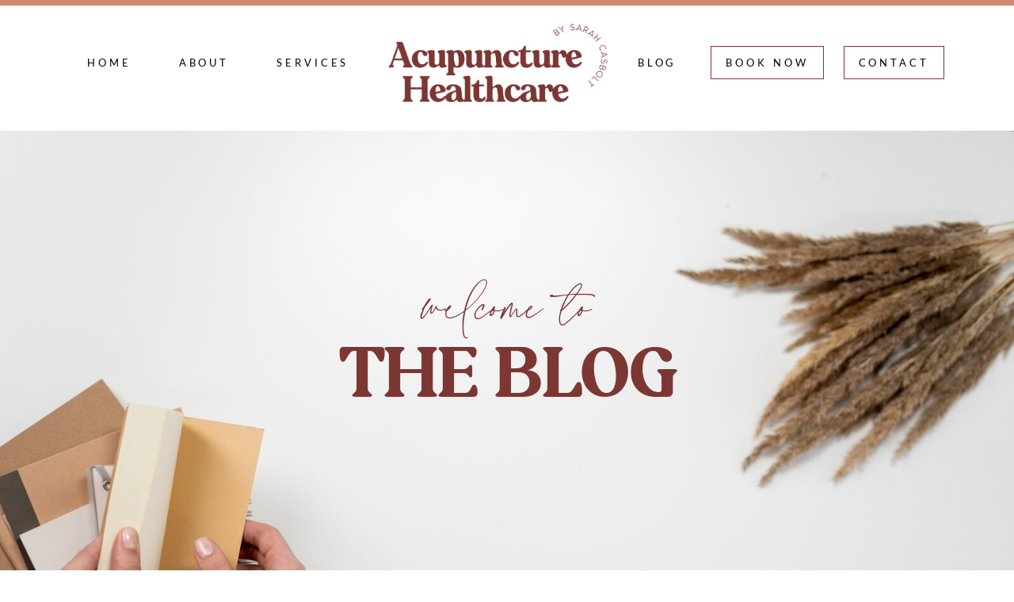

--- FILE ---
content_type: text/html; charset=UTF-8
request_url: https://acupuncturehealthcare.co.uk/tag/hot-flushes/
body_size: 21532
content:
<!doctype html>
<html lang="en-US">
<head>
	<meta charset="UTF-8">
<script>
var gform;gform||(document.addEventListener("gform_main_scripts_loaded",function(){gform.scriptsLoaded=!0}),document.addEventListener("gform/theme/scripts_loaded",function(){gform.themeScriptsLoaded=!0}),window.addEventListener("DOMContentLoaded",function(){gform.domLoaded=!0}),gform={domLoaded:!1,scriptsLoaded:!1,themeScriptsLoaded:!1,isFormEditor:()=>"function"==typeof InitializeEditor,callIfLoaded:function(o){return!(!gform.domLoaded||!gform.scriptsLoaded||!gform.themeScriptsLoaded&&!gform.isFormEditor()||(gform.isFormEditor()&&console.warn("The use of gform.initializeOnLoaded() is deprecated in the form editor context and will be removed in Gravity Forms 3.1."),o(),0))},initializeOnLoaded:function(o){gform.callIfLoaded(o)||(document.addEventListener("gform_main_scripts_loaded",()=>{gform.scriptsLoaded=!0,gform.callIfLoaded(o)}),document.addEventListener("gform/theme/scripts_loaded",()=>{gform.themeScriptsLoaded=!0,gform.callIfLoaded(o)}),window.addEventListener("DOMContentLoaded",()=>{gform.domLoaded=!0,gform.callIfLoaded(o)}))},hooks:{action:{},filter:{}},addAction:function(o,r,e,t){gform.addHook("action",o,r,e,t)},addFilter:function(o,r,e,t){gform.addHook("filter",o,r,e,t)},doAction:function(o){gform.doHook("action",o,arguments)},applyFilters:function(o){return gform.doHook("filter",o,arguments)},removeAction:function(o,r){gform.removeHook("action",o,r)},removeFilter:function(o,r,e){gform.removeHook("filter",o,r,e)},addHook:function(o,r,e,t,n){null==gform.hooks[o][r]&&(gform.hooks[o][r]=[]);var d=gform.hooks[o][r];null==n&&(n=r+"_"+d.length),gform.hooks[o][r].push({tag:n,callable:e,priority:t=null==t?10:t})},doHook:function(r,o,e){var t;if(e=Array.prototype.slice.call(e,1),null!=gform.hooks[r][o]&&((o=gform.hooks[r][o]).sort(function(o,r){return o.priority-r.priority}),o.forEach(function(o){"function"!=typeof(t=o.callable)&&(t=window[t]),"action"==r?t.apply(null,e):e[0]=t.apply(null,e)})),"filter"==r)return e[0]},removeHook:function(o,r,t,n){var e;null!=gform.hooks[o][r]&&(e=(e=gform.hooks[o][r]).filter(function(o,r,e){return!!(null!=n&&n!=o.tag||null!=t&&t!=o.priority)}),gform.hooks[o][r]=e)}});
</script>

	<meta name="viewport" content="width=device-width, initial-scale=1">
	<link rel="profile" href="https://gmpg.org/xfn/11">
	<meta name='robots' content='index, follow, max-image-preview:large, max-snippet:-1, max-video-preview:-1' />

	<!-- This site is optimized with the Yoast SEO plugin v26.8 - https://yoast.com/product/yoast-seo-wordpress/ -->
	<title>Hot flushes Archives - acupuncturehealthcare.co.uk</title>
	<link rel="canonical" href="https://acupuncturehealthcare.co.uk/tag/hot-flushes/" />
	<meta property="og:locale" content="en_US" />
	<meta property="og:type" content="article" />
	<meta property="og:title" content="Hot flushes Archives - acupuncturehealthcare.co.uk" />
	<meta property="og:url" content="https://acupuncturehealthcare.co.uk/tag/hot-flushes/" />
	<meta property="og:site_name" content="acupuncturehealthcare.co.uk" />
	<meta name="twitter:card" content="summary_large_image" />
	<script type="application/ld+json" class="yoast-schema-graph">{"@context":"https://schema.org","@graph":[{"@type":"CollectionPage","@id":"https://acupuncturehealthcare.co.uk/tag/hot-flushes/","url":"https://acupuncturehealthcare.co.uk/tag/hot-flushes/","name":"Hot flushes Archives - acupuncturehealthcare.co.uk","isPartOf":{"@id":"https://acupuncturehealthcare.co.uk/#website"},"primaryImageOfPage":{"@id":"https://acupuncturehealthcare.co.uk/tag/hot-flushes/#primaryimage"},"image":{"@id":"https://acupuncturehealthcare.co.uk/tag/hot-flushes/#primaryimage"},"thumbnailUrl":"https://acupuncturehealthcare.co.uk/wp-content/uploads/2023/07/pexels-vlada-karpovich-5357334-scaled-1.jpg","breadcrumb":{"@id":"https://acupuncturehealthcare.co.uk/tag/hot-flushes/#breadcrumb"},"inLanguage":"en-US"},{"@type":"ImageObject","inLanguage":"en-US","@id":"https://acupuncturehealthcare.co.uk/tag/hot-flushes/#primaryimage","url":"https://acupuncturehealthcare.co.uk/wp-content/uploads/2023/07/pexels-vlada-karpovich-5357334-scaled-1.jpg","contentUrl":"https://acupuncturehealthcare.co.uk/wp-content/uploads/2023/07/pexels-vlada-karpovich-5357334-scaled-1.jpg","width":1707,"height":2560,"caption":"Woman sleeping in bed"},{"@type":"BreadcrumbList","@id":"https://acupuncturehealthcare.co.uk/tag/hot-flushes/#breadcrumb","itemListElement":[{"@type":"ListItem","position":1,"name":"Home","item":"https://acupuncturehealthcare.co.uk/"},{"@type":"ListItem","position":2,"name":"Hot flushes"}]},{"@type":"WebSite","@id":"https://acupuncturehealthcare.co.uk/#website","url":"https://acupuncturehealthcare.co.uk/","name":"acupuncturehealthcare.co.uk","description":"","potentialAction":[{"@type":"SearchAction","target":{"@type":"EntryPoint","urlTemplate":"https://acupuncturehealthcare.co.uk/?s={search_term_string}"},"query-input":{"@type":"PropertyValueSpecification","valueRequired":true,"valueName":"search_term_string"}}],"inLanguage":"en-US"}]}</script>
	<!-- / Yoast SEO plugin. -->


<link rel="alternate" type="application/rss+xml" title="acupuncturehealthcare.co.uk &raquo; Feed" href="https://acupuncturehealthcare.co.uk/feed/" />
<link rel="alternate" type="application/rss+xml" title="acupuncturehealthcare.co.uk &raquo; Comments Feed" href="https://acupuncturehealthcare.co.uk/comments/feed/" />
<link rel="alternate" type="application/rss+xml" title="acupuncturehealthcare.co.uk &raquo; Hot flushes Tag Feed" href="https://acupuncturehealthcare.co.uk/tag/hot-flushes/feed/" />
<style id='wp-img-auto-sizes-contain-inline-css'>
img:is([sizes=auto i],[sizes^="auto," i]){contain-intrinsic-size:3000px 1500px}
/*# sourceURL=wp-img-auto-sizes-contain-inline-css */
</style>
<link rel='stylesheet' id='xpro-elementor-addons-widgets-css' href='https://acupuncturehealthcare.co.uk/wp-content/plugins/xpro-elementor-addons/assets/css/xpro-widgets.css?ver=1.4.21' media='all' />
<link rel='stylesheet' id='xpro-elementor-addons-responsive-css' href='https://acupuncturehealthcare.co.uk/wp-content/plugins/xpro-elementor-addons/assets/css/xpro-responsive.css?ver=1.4.21' media='all' />
<link rel='stylesheet' id='font-awesome-css' href='https://acupuncturehealthcare.co.uk/wp-content/plugins/elementor/assets/lib/font-awesome/css/all.min.css?ver=5.15.3' media='all' />
<link rel='stylesheet' id='social-icons-css' href='https://acupuncturehealthcare.co.uk/wp-content/plugins/elementor/assets/css/widget-social-icons.min.css?ver=3.28.0' media='all' />
<link rel='stylesheet' id='xpro-icons-css' href='https://acupuncturehealthcare.co.uk/wp-content/plugins/xpro-elementor-addons/assets/css/xpro-icons.min.css?ver=1.0.0' media='all' />
<style id='wp-emoji-styles-inline-css'>

	img.wp-smiley, img.emoji {
		display: inline !important;
		border: none !important;
		box-shadow: none !important;
		height: 1em !important;
		width: 1em !important;
		margin: 0 0.07em !important;
		vertical-align: -0.1em !important;
		background: none !important;
		padding: 0 !important;
	}
/*# sourceURL=wp-emoji-styles-inline-css */
</style>
<link rel='stylesheet' id='wp-block-library-css' href='https://acupuncturehealthcare.co.uk/wp-includes/css/dist/block-library/style.min.css?ver=6.9' media='all' />
<style id='global-styles-inline-css'>
:root{--wp--preset--aspect-ratio--square: 1;--wp--preset--aspect-ratio--4-3: 4/3;--wp--preset--aspect-ratio--3-4: 3/4;--wp--preset--aspect-ratio--3-2: 3/2;--wp--preset--aspect-ratio--2-3: 2/3;--wp--preset--aspect-ratio--16-9: 16/9;--wp--preset--aspect-ratio--9-16: 9/16;--wp--preset--color--black: #000000;--wp--preset--color--cyan-bluish-gray: #abb8c3;--wp--preset--color--white: #ffffff;--wp--preset--color--pale-pink: #f78da7;--wp--preset--color--vivid-red: #cf2e2e;--wp--preset--color--luminous-vivid-orange: #ff6900;--wp--preset--color--luminous-vivid-amber: #fcb900;--wp--preset--color--light-green-cyan: #7bdcb5;--wp--preset--color--vivid-green-cyan: #00d084;--wp--preset--color--pale-cyan-blue: #8ed1fc;--wp--preset--color--vivid-cyan-blue: #0693e3;--wp--preset--color--vivid-purple: #9b51e0;--wp--preset--gradient--vivid-cyan-blue-to-vivid-purple: linear-gradient(135deg,rgb(6,147,227) 0%,rgb(155,81,224) 100%);--wp--preset--gradient--light-green-cyan-to-vivid-green-cyan: linear-gradient(135deg,rgb(122,220,180) 0%,rgb(0,208,130) 100%);--wp--preset--gradient--luminous-vivid-amber-to-luminous-vivid-orange: linear-gradient(135deg,rgb(252,185,0) 0%,rgb(255,105,0) 100%);--wp--preset--gradient--luminous-vivid-orange-to-vivid-red: linear-gradient(135deg,rgb(255,105,0) 0%,rgb(207,46,46) 100%);--wp--preset--gradient--very-light-gray-to-cyan-bluish-gray: linear-gradient(135deg,rgb(238,238,238) 0%,rgb(169,184,195) 100%);--wp--preset--gradient--cool-to-warm-spectrum: linear-gradient(135deg,rgb(74,234,220) 0%,rgb(151,120,209) 20%,rgb(207,42,186) 40%,rgb(238,44,130) 60%,rgb(251,105,98) 80%,rgb(254,248,76) 100%);--wp--preset--gradient--blush-light-purple: linear-gradient(135deg,rgb(255,206,236) 0%,rgb(152,150,240) 100%);--wp--preset--gradient--blush-bordeaux: linear-gradient(135deg,rgb(254,205,165) 0%,rgb(254,45,45) 50%,rgb(107,0,62) 100%);--wp--preset--gradient--luminous-dusk: linear-gradient(135deg,rgb(255,203,112) 0%,rgb(199,81,192) 50%,rgb(65,88,208) 100%);--wp--preset--gradient--pale-ocean: linear-gradient(135deg,rgb(255,245,203) 0%,rgb(182,227,212) 50%,rgb(51,167,181) 100%);--wp--preset--gradient--electric-grass: linear-gradient(135deg,rgb(202,248,128) 0%,rgb(113,206,126) 100%);--wp--preset--gradient--midnight: linear-gradient(135deg,rgb(2,3,129) 0%,rgb(40,116,252) 100%);--wp--preset--font-size--small: 13px;--wp--preset--font-size--medium: 20px;--wp--preset--font-size--large: 36px;--wp--preset--font-size--x-large: 42px;--wp--preset--spacing--20: 0.44rem;--wp--preset--spacing--30: 0.67rem;--wp--preset--spacing--40: 1rem;--wp--preset--spacing--50: 1.5rem;--wp--preset--spacing--60: 2.25rem;--wp--preset--spacing--70: 3.38rem;--wp--preset--spacing--80: 5.06rem;--wp--preset--shadow--natural: 6px 6px 9px rgba(0, 0, 0, 0.2);--wp--preset--shadow--deep: 12px 12px 50px rgba(0, 0, 0, 0.4);--wp--preset--shadow--sharp: 6px 6px 0px rgba(0, 0, 0, 0.2);--wp--preset--shadow--outlined: 6px 6px 0px -3px rgb(255, 255, 255), 6px 6px rgb(0, 0, 0);--wp--preset--shadow--crisp: 6px 6px 0px rgb(0, 0, 0);}:root { --wp--style--global--content-size: 800px;--wp--style--global--wide-size: 1200px; }:where(body) { margin: 0; }.wp-site-blocks > .alignleft { float: left; margin-right: 2em; }.wp-site-blocks > .alignright { float: right; margin-left: 2em; }.wp-site-blocks > .aligncenter { justify-content: center; margin-left: auto; margin-right: auto; }:where(.wp-site-blocks) > * { margin-block-start: 24px; margin-block-end: 0; }:where(.wp-site-blocks) > :first-child { margin-block-start: 0; }:where(.wp-site-blocks) > :last-child { margin-block-end: 0; }:root { --wp--style--block-gap: 24px; }:root :where(.is-layout-flow) > :first-child{margin-block-start: 0;}:root :where(.is-layout-flow) > :last-child{margin-block-end: 0;}:root :where(.is-layout-flow) > *{margin-block-start: 24px;margin-block-end: 0;}:root :where(.is-layout-constrained) > :first-child{margin-block-start: 0;}:root :where(.is-layout-constrained) > :last-child{margin-block-end: 0;}:root :where(.is-layout-constrained) > *{margin-block-start: 24px;margin-block-end: 0;}:root :where(.is-layout-flex){gap: 24px;}:root :where(.is-layout-grid){gap: 24px;}.is-layout-flow > .alignleft{float: left;margin-inline-start: 0;margin-inline-end: 2em;}.is-layout-flow > .alignright{float: right;margin-inline-start: 2em;margin-inline-end: 0;}.is-layout-flow > .aligncenter{margin-left: auto !important;margin-right: auto !important;}.is-layout-constrained > .alignleft{float: left;margin-inline-start: 0;margin-inline-end: 2em;}.is-layout-constrained > .alignright{float: right;margin-inline-start: 2em;margin-inline-end: 0;}.is-layout-constrained > .aligncenter{margin-left: auto !important;margin-right: auto !important;}.is-layout-constrained > :where(:not(.alignleft):not(.alignright):not(.alignfull)){max-width: var(--wp--style--global--content-size);margin-left: auto !important;margin-right: auto !important;}.is-layout-constrained > .alignwide{max-width: var(--wp--style--global--wide-size);}body .is-layout-flex{display: flex;}.is-layout-flex{flex-wrap: wrap;align-items: center;}.is-layout-flex > :is(*, div){margin: 0;}body .is-layout-grid{display: grid;}.is-layout-grid > :is(*, div){margin: 0;}body{padding-top: 0px;padding-right: 0px;padding-bottom: 0px;padding-left: 0px;}a:where(:not(.wp-element-button)){text-decoration: underline;}:root :where(.wp-element-button, .wp-block-button__link){background-color: #32373c;border-width: 0;color: #fff;font-family: inherit;font-size: inherit;font-style: inherit;font-weight: inherit;letter-spacing: inherit;line-height: inherit;padding-top: calc(0.667em + 2px);padding-right: calc(1.333em + 2px);padding-bottom: calc(0.667em + 2px);padding-left: calc(1.333em + 2px);text-decoration: none;text-transform: inherit;}.has-black-color{color: var(--wp--preset--color--black) !important;}.has-cyan-bluish-gray-color{color: var(--wp--preset--color--cyan-bluish-gray) !important;}.has-white-color{color: var(--wp--preset--color--white) !important;}.has-pale-pink-color{color: var(--wp--preset--color--pale-pink) !important;}.has-vivid-red-color{color: var(--wp--preset--color--vivid-red) !important;}.has-luminous-vivid-orange-color{color: var(--wp--preset--color--luminous-vivid-orange) !important;}.has-luminous-vivid-amber-color{color: var(--wp--preset--color--luminous-vivid-amber) !important;}.has-light-green-cyan-color{color: var(--wp--preset--color--light-green-cyan) !important;}.has-vivid-green-cyan-color{color: var(--wp--preset--color--vivid-green-cyan) !important;}.has-pale-cyan-blue-color{color: var(--wp--preset--color--pale-cyan-blue) !important;}.has-vivid-cyan-blue-color{color: var(--wp--preset--color--vivid-cyan-blue) !important;}.has-vivid-purple-color{color: var(--wp--preset--color--vivid-purple) !important;}.has-black-background-color{background-color: var(--wp--preset--color--black) !important;}.has-cyan-bluish-gray-background-color{background-color: var(--wp--preset--color--cyan-bluish-gray) !important;}.has-white-background-color{background-color: var(--wp--preset--color--white) !important;}.has-pale-pink-background-color{background-color: var(--wp--preset--color--pale-pink) !important;}.has-vivid-red-background-color{background-color: var(--wp--preset--color--vivid-red) !important;}.has-luminous-vivid-orange-background-color{background-color: var(--wp--preset--color--luminous-vivid-orange) !important;}.has-luminous-vivid-amber-background-color{background-color: var(--wp--preset--color--luminous-vivid-amber) !important;}.has-light-green-cyan-background-color{background-color: var(--wp--preset--color--light-green-cyan) !important;}.has-vivid-green-cyan-background-color{background-color: var(--wp--preset--color--vivid-green-cyan) !important;}.has-pale-cyan-blue-background-color{background-color: var(--wp--preset--color--pale-cyan-blue) !important;}.has-vivid-cyan-blue-background-color{background-color: var(--wp--preset--color--vivid-cyan-blue) !important;}.has-vivid-purple-background-color{background-color: var(--wp--preset--color--vivid-purple) !important;}.has-black-border-color{border-color: var(--wp--preset--color--black) !important;}.has-cyan-bluish-gray-border-color{border-color: var(--wp--preset--color--cyan-bluish-gray) !important;}.has-white-border-color{border-color: var(--wp--preset--color--white) !important;}.has-pale-pink-border-color{border-color: var(--wp--preset--color--pale-pink) !important;}.has-vivid-red-border-color{border-color: var(--wp--preset--color--vivid-red) !important;}.has-luminous-vivid-orange-border-color{border-color: var(--wp--preset--color--luminous-vivid-orange) !important;}.has-luminous-vivid-amber-border-color{border-color: var(--wp--preset--color--luminous-vivid-amber) !important;}.has-light-green-cyan-border-color{border-color: var(--wp--preset--color--light-green-cyan) !important;}.has-vivid-green-cyan-border-color{border-color: var(--wp--preset--color--vivid-green-cyan) !important;}.has-pale-cyan-blue-border-color{border-color: var(--wp--preset--color--pale-cyan-blue) !important;}.has-vivid-cyan-blue-border-color{border-color: var(--wp--preset--color--vivid-cyan-blue) !important;}.has-vivid-purple-border-color{border-color: var(--wp--preset--color--vivid-purple) !important;}.has-vivid-cyan-blue-to-vivid-purple-gradient-background{background: var(--wp--preset--gradient--vivid-cyan-blue-to-vivid-purple) !important;}.has-light-green-cyan-to-vivid-green-cyan-gradient-background{background: var(--wp--preset--gradient--light-green-cyan-to-vivid-green-cyan) !important;}.has-luminous-vivid-amber-to-luminous-vivid-orange-gradient-background{background: var(--wp--preset--gradient--luminous-vivid-amber-to-luminous-vivid-orange) !important;}.has-luminous-vivid-orange-to-vivid-red-gradient-background{background: var(--wp--preset--gradient--luminous-vivid-orange-to-vivid-red) !important;}.has-very-light-gray-to-cyan-bluish-gray-gradient-background{background: var(--wp--preset--gradient--very-light-gray-to-cyan-bluish-gray) !important;}.has-cool-to-warm-spectrum-gradient-background{background: var(--wp--preset--gradient--cool-to-warm-spectrum) !important;}.has-blush-light-purple-gradient-background{background: var(--wp--preset--gradient--blush-light-purple) !important;}.has-blush-bordeaux-gradient-background{background: var(--wp--preset--gradient--blush-bordeaux) !important;}.has-luminous-dusk-gradient-background{background: var(--wp--preset--gradient--luminous-dusk) !important;}.has-pale-ocean-gradient-background{background: var(--wp--preset--gradient--pale-ocean) !important;}.has-electric-grass-gradient-background{background: var(--wp--preset--gradient--electric-grass) !important;}.has-midnight-gradient-background{background: var(--wp--preset--gradient--midnight) !important;}.has-small-font-size{font-size: var(--wp--preset--font-size--small) !important;}.has-medium-font-size{font-size: var(--wp--preset--font-size--medium) !important;}.has-large-font-size{font-size: var(--wp--preset--font-size--large) !important;}.has-x-large-font-size{font-size: var(--wp--preset--font-size--x-large) !important;}
:root :where(.wp-block-pullquote){font-size: 1.5em;line-height: 1.6;}
/*# sourceURL=global-styles-inline-css */
</style>
<link rel='stylesheet' id='hello-elementor-css' href='https://acupuncturehealthcare.co.uk/wp-content/themes/hello-elementor/assets/css/reset.css?ver=3.4.6' media='all' />
<link rel='stylesheet' id='hello-elementor-theme-style-css' href='https://acupuncturehealthcare.co.uk/wp-content/themes/hello-elementor/assets/css/theme.css?ver=3.4.6' media='all' />
<link rel='stylesheet' id='hello-elementor-header-footer-css' href='https://acupuncturehealthcare.co.uk/wp-content/themes/hello-elementor/assets/css/header-footer.css?ver=3.4.6' media='all' />
<link rel='stylesheet' id='elementor-frontend-css' href='https://acupuncturehealthcare.co.uk/wp-content/plugins/elementor/assets/css/frontend.min.css?ver=3.34.2' media='all' />
<link rel='stylesheet' id='elementor-post-6-css' href='https://acupuncturehealthcare.co.uk/wp-content/uploads/elementor/css/post-6.css?ver=1769181917' media='all' />
<link rel='stylesheet' id='widget-nav-menu-css' href='https://acupuncturehealthcare.co.uk/wp-content/plugins/elementor-pro/assets/css/widget-nav-menu.min.css?ver=3.27.2' media='all' />
<link rel='stylesheet' id='widget-image-css' href='https://acupuncturehealthcare.co.uk/wp-content/plugins/elementor/assets/css/widget-image.min.css?ver=3.34.2' media='all' />
<link rel='stylesheet' id='widget-heading-css' href='https://acupuncturehealthcare.co.uk/wp-content/plugins/elementor/assets/css/widget-heading.min.css?ver=3.34.2' media='all' />
<link rel='stylesheet' id='widget-icon-list-css' href='https://acupuncturehealthcare.co.uk/wp-content/plugins/elementor/assets/css/widget-icon-list.min.css?ver=3.34.2' media='all' />
<link rel='stylesheet' id='pafe-155-css' href='https://acupuncturehealthcare.co.uk/wp-content/uploads/premium-addons-elementor/pafe-155.css?ver=1689716616' media='all' />
<link rel='stylesheet' id='pa-glass-css' href='https://acupuncturehealthcare.co.uk/wp-content/plugins/premium-addons-for-elementor/assets/frontend/min-css/liquid-glass.min.css?ver=4.11.65' media='all' />
<link rel='stylesheet' id='pa-btn-css' href='https://acupuncturehealthcare.co.uk/wp-content/plugins/premium-addons-for-elementor/assets/frontend/min-css/button-line.min.css?ver=4.11.65' media='all' />
<link rel='stylesheet' id='widget-loop-common-css' href='https://acupuncturehealthcare.co.uk/wp-content/plugins/elementor-pro/assets/css/widget-loop-common.min.css?ver=3.27.2' media='all' />
<link rel='stylesheet' id='widget-loop-grid-css' href='https://acupuncturehealthcare.co.uk/wp-content/plugins/elementor-pro/assets/css/widget-loop-grid.min.css?ver=3.27.2' media='all' />
<link rel='stylesheet' id='elementor-icons-css' href='https://acupuncturehealthcare.co.uk/wp-content/plugins/elementor/assets/lib/eicons/css/elementor-icons.min.css?ver=5.46.0' media='all' />
<link rel='stylesheet' id='stratum-widgets-style-css' href='https://acupuncturehealthcare.co.uk/wp-content/plugins/stratum/assets/css/style.min.css?ver=1.6.2' media='all' />
<link rel='stylesheet' id='uael-frontend-css' href='https://acupuncturehealthcare.co.uk/wp-content/plugins/ultimate-elementor/assets/min-css/uael-frontend.min.css?ver=1.38.0' media='all' />
<link rel='stylesheet' id='uael-teammember-social-icons-css' href='https://acupuncturehealthcare.co.uk/wp-content/plugins/elementor/assets/css/widget-social-icons.min.css?ver=3.24.0' media='all' />
<link rel='stylesheet' id='uael-social-share-icons-brands-css' href='https://acupuncturehealthcare.co.uk/wp-content/plugins/elementor/assets/lib/font-awesome/css/brands.css?ver=5.15.3' media='all' />
<link rel='stylesheet' id='uael-social-share-icons-fontawesome-css' href='https://acupuncturehealthcare.co.uk/wp-content/plugins/elementor/assets/lib/font-awesome/css/fontawesome.css?ver=5.15.3' media='all' />
<link rel='stylesheet' id='uael-nav-menu-icons-css' href='https://acupuncturehealthcare.co.uk/wp-content/plugins/elementor/assets/lib/font-awesome/css/solid.css?ver=5.15.3' media='all' />
<link rel='stylesheet' id='xpro-elementor-widgetarea-editor-css' href='https://acupuncturehealthcare.co.uk/wp-content/plugins/xpro-elementor-addons/inc/controls/assets/css/widgetarea-editor.css?ver=1.4.21' media='all' />
<link rel='stylesheet' id='elementor-post-33-css' href='https://acupuncturehealthcare.co.uk/wp-content/uploads/elementor/css/post-33.css?ver=1769181917' media='all' />
<link rel='stylesheet' id='elementor-post-47-css' href='https://acupuncturehealthcare.co.uk/wp-content/uploads/elementor/css/post-47.css?ver=1769181917' media='all' />
<link rel='stylesheet' id='elementor-post-155-css' href='https://acupuncturehealthcare.co.uk/wp-content/uploads/elementor/css/post-155.css?ver=1769184245' media='all' />
<link rel='stylesheet' id='elementor-gf-local-lato-css' href='https://acupuncturehealthcare.co.uk/wp-content/uploads/elementor/google-fonts/css/lato.css?ver=1747295541' media='all' />
<link rel='stylesheet' id='elementor-icons-shared-0-css' href='https://acupuncturehealthcare.co.uk/wp-content/plugins/elementor/assets/lib/font-awesome/css/fontawesome.min.css?ver=5.15.3' media='all' />
<link rel='stylesheet' id='elementor-icons-fa-solid-css' href='https://acupuncturehealthcare.co.uk/wp-content/plugins/elementor/assets/lib/font-awesome/css/solid.min.css?ver=5.15.3' media='all' />
<script src="https://acupuncturehealthcare.co.uk/wp-includes/js/jquery/jquery.min.js?ver=3.7.1" id="jquery-core-js"></script>
<script src="https://acupuncturehealthcare.co.uk/wp-includes/js/jquery/jquery-migrate.min.js?ver=3.4.1" id="jquery-migrate-js"></script>
<link rel="https://api.w.org/" href="https://acupuncturehealthcare.co.uk/wp-json/" /><link rel="alternate" title="JSON" type="application/json" href="https://acupuncturehealthcare.co.uk/wp-json/wp/v2/tags/29" /><link rel="EditURI" type="application/rsd+xml" title="RSD" href="https://acupuncturehealthcare.co.uk/xmlrpc.php?rsd" />
<meta name="generator" content="WordPress 6.9" />
<meta name="generator" content="Elementor 3.34.2; features: additional_custom_breakpoints; settings: css_print_method-external, google_font-enabled, font_display-swap">
<!-- TrustBox script -->
<script type="text/javascript" src="//widget.trustpilot.com/bootstrap/v5/tp.widget.bootstrap.min.js" async></script>
<!-- End TrustBox script -->
<!-- Google tag (gtag.js) -->
<script async src="https://www.googletagmanager.com/gtag/js?id=G-SQW9D3FZLZ"></script>
<script>
  window.dataLayer = window.dataLayer || [];
  function gtag(){dataLayer.push(arguments);}
  gtag('js', new Date());

  gtag('config', 'G-SQW9D3FZLZ');
</script>
			<style>
				.e-con.e-parent:nth-of-type(n+4):not(.e-lazyloaded):not(.e-no-lazyload),
				.e-con.e-parent:nth-of-type(n+4):not(.e-lazyloaded):not(.e-no-lazyload) * {
					background-image: none !important;
				}
				@media screen and (max-height: 1024px) {
					.e-con.e-parent:nth-of-type(n+3):not(.e-lazyloaded):not(.e-no-lazyload),
					.e-con.e-parent:nth-of-type(n+3):not(.e-lazyloaded):not(.e-no-lazyload) * {
						background-image: none !important;
					}
				}
				@media screen and (max-height: 640px) {
					.e-con.e-parent:nth-of-type(n+2):not(.e-lazyloaded):not(.e-no-lazyload),
					.e-con.e-parent:nth-of-type(n+2):not(.e-lazyloaded):not(.e-no-lazyload) * {
						background-image: none !important;
					}
				}
			</style>
					<style id="wp-custom-css">
			.scripted2 {
    letter-spacing: 0em;
    font-size: 87px;
    font-family: 'La Luxes Script' !important;
    font-weight: 400;
    color: #7C3733;
		position: absolute;
		padding-left: 10px;
}
		</style>
		</head>
<body class="archive tag tag-hot-flushes tag-29 wp-embed-responsive wp-theme-hello-elementor hello-elementor-default elementor-page-155 elementor-default elementor-template-full-width elementor-kit-6">


<a class="skip-link screen-reader-text" href="#content">Skip to content</a>

		<div data-elementor-type="header" data-elementor-id="33" class="elementor elementor-33 elementor-location-header" data-elementor-post-type="elementor_library">
			<div class="elementor-element elementor-element-ef6bfce elementor-hidden-tablet elementor-hidden-mobile e-flex e-con-boxed e-con e-parent" data-id="ef6bfce" data-element_type="container" data-settings="{&quot;background_background&quot;:&quot;classic&quot;}">
					<div class="e-con-inner">
		<div class="elementor-element elementor-element-20ca905 e-con-full e-flex e-con e-child" data-id="20ca905" data-element_type="container">
				<div class="elementor-element elementor-element-c9db17c elementor-nav-menu__align-justify elementor-nav-menu--dropdown-tablet elementor-nav-menu__text-align-aside elementor-nav-menu--toggle elementor-nav-menu--burger elementor-widget elementor-widget-nav-menu" data-id="c9db17c" data-element_type="widget" data-settings="{&quot;layout&quot;:&quot;horizontal&quot;,&quot;submenu_icon&quot;:{&quot;value&quot;:&quot;&lt;i class=\&quot;fas fa-caret-down\&quot;&gt;&lt;\/i&gt;&quot;,&quot;library&quot;:&quot;fa-solid&quot;},&quot;toggle&quot;:&quot;burger&quot;}" data-widget_type="nav-menu.default">
				<div class="elementor-widget-container">
								<nav aria-label="Menu" class="elementor-nav-menu--main elementor-nav-menu__container elementor-nav-menu--layout-horizontal e--pointer-none">
				<ul id="menu-1-c9db17c" class="elementor-nav-menu"><li class="menu-item menu-item-type-post_type menu-item-object-page menu-item-home menu-item-28"><a href="https://acupuncturehealthcare.co.uk/" class="elementor-item">Home</a></li>
<li class="menu-item menu-item-type-post_type menu-item-object-page menu-item-27"><a href="https://acupuncturehealthcare.co.uk/about/" class="elementor-item">About</a></li>
<li class="menu-item menu-item-type-post_type menu-item-object-page menu-item-29"><a href="https://acupuncturehealthcare.co.uk/services/" class="elementor-item">Services</a></li>
</ul>			</nav>
					<div class="elementor-menu-toggle" role="button" tabindex="0" aria-label="Menu Toggle" aria-expanded="false">
			<i aria-hidden="true" role="presentation" class="elementor-menu-toggle__icon--open eicon-menu-bar"></i><i aria-hidden="true" role="presentation" class="elementor-menu-toggle__icon--close eicon-close"></i>		</div>
					<nav class="elementor-nav-menu--dropdown elementor-nav-menu__container" aria-hidden="true">
				<ul id="menu-2-c9db17c" class="elementor-nav-menu"><li class="menu-item menu-item-type-post_type menu-item-object-page menu-item-home menu-item-28"><a href="https://acupuncturehealthcare.co.uk/" class="elementor-item" tabindex="-1">Home</a></li>
<li class="menu-item menu-item-type-post_type menu-item-object-page menu-item-27"><a href="https://acupuncturehealthcare.co.uk/about/" class="elementor-item" tabindex="-1">About</a></li>
<li class="menu-item menu-item-type-post_type menu-item-object-page menu-item-29"><a href="https://acupuncturehealthcare.co.uk/services/" class="elementor-item" tabindex="-1">Services</a></li>
</ul>			</nav>
						</div>
				</div>
				</div>
		<div class="elementor-element elementor-element-9866013 e-con-full e-flex e-con e-child" data-id="9866013" data-element_type="container">
				<div class="elementor-element elementor-element-f70af8c elementor-widget elementor-widget-image" data-id="f70af8c" data-element_type="widget" data-widget_type="image.default">
				<div class="elementor-widget-container">
																<a href="https://acupuncturehealthcare.co.uk">
							<img fetchpriority="high" width="679" height="244" src="https://acupuncturehealthcare.co.uk/wp-content/uploads/2024/11/logo-1.png" class="attachment-full size-full wp-image-560" alt="" srcset="https://acupuncturehealthcare.co.uk/wp-content/uploads/2024/11/logo-1.png 679w, https://acupuncturehealthcare.co.uk/wp-content/uploads/2024/11/logo-1-300x108.png 300w" sizes="(max-width: 679px) 100vw, 679px" />								</a>
															</div>
				</div>
				</div>
		<div class="elementor-element elementor-element-a15dbd7 e-con-full e-flex e-con e-child" data-id="a15dbd7" data-element_type="container">
				<div class="elementor-element elementor-element-817b3c3 elementor-nav-menu--dropdown-tablet elementor-nav-menu__text-align-aside elementor-nav-menu--toggle elementor-nav-menu--burger elementor-widget elementor-widget-nav-menu" data-id="817b3c3" data-element_type="widget" data-settings="{&quot;layout&quot;:&quot;horizontal&quot;,&quot;submenu_icon&quot;:{&quot;value&quot;:&quot;&lt;i class=\&quot;fas fa-caret-down\&quot;&gt;&lt;\/i&gt;&quot;,&quot;library&quot;:&quot;fa-solid&quot;},&quot;toggle&quot;:&quot;burger&quot;}" data-widget_type="nav-menu.default">
				<div class="elementor-widget-container">
								<nav aria-label="Menu" class="elementor-nav-menu--main elementor-nav-menu__container elementor-nav-menu--layout-horizontal e--pointer-none">
				<ul id="menu-1-817b3c3" class="elementor-nav-menu"><li class="menu-item menu-item-type-post_type menu-item-object-page current_page_parent menu-item-32"><a href="https://acupuncturehealthcare.co.uk/blog/" class="elementor-item">Blog</a></li>
<li class="framed menu-item menu-item-type-custom menu-item-object-custom menu-item-30"><a target="_blank" href="https://acupuncturehealthcare.janeapp.co.uk/" class="elementor-item">Book Now</a></li>
<li class="framed menu-item menu-item-type-post_type menu-item-object-page menu-item-31"><a href="https://acupuncturehealthcare.co.uk/contact/" class="elementor-item">Contact</a></li>
</ul>			</nav>
					<div class="elementor-menu-toggle" role="button" tabindex="0" aria-label="Menu Toggle" aria-expanded="false">
			<i aria-hidden="true" role="presentation" class="elementor-menu-toggle__icon--open eicon-menu-bar"></i><i aria-hidden="true" role="presentation" class="elementor-menu-toggle__icon--close eicon-close"></i>		</div>
					<nav class="elementor-nav-menu--dropdown elementor-nav-menu__container" aria-hidden="true">
				<ul id="menu-2-817b3c3" class="elementor-nav-menu"><li class="menu-item menu-item-type-post_type menu-item-object-page current_page_parent menu-item-32"><a href="https://acupuncturehealthcare.co.uk/blog/" class="elementor-item" tabindex="-1">Blog</a></li>
<li class="framed menu-item menu-item-type-custom menu-item-object-custom menu-item-30"><a target="_blank" href="https://acupuncturehealthcare.janeapp.co.uk/" class="elementor-item" tabindex="-1">Book Now</a></li>
<li class="framed menu-item menu-item-type-post_type menu-item-object-page menu-item-31"><a href="https://acupuncturehealthcare.co.uk/contact/" class="elementor-item" tabindex="-1">Contact</a></li>
</ul>			</nav>
						</div>
				</div>
				</div>
					</div>
				</div>
		<div class="elementor-element elementor-element-5945738 elementor-hidden-desktop e-flex e-con-boxed e-con e-parent" data-id="5945738" data-element_type="container" data-settings="{&quot;background_background&quot;:&quot;classic&quot;}">
					<div class="e-con-inner">
		<div class="elementor-element elementor-element-ae72942 e-con-full e-flex e-con e-child" data-id="ae72942" data-element_type="container">
				<div class="elementor-element elementor-element-d4dd593 elementor-widget elementor-widget-image" data-id="d4dd593" data-element_type="widget" data-widget_type="image.default">
				<div class="elementor-widget-container">
																<a href="https://acupuncturehealthcare.co.uk">
							<img fetchpriority="high" width="679" height="244" src="https://acupuncturehealthcare.co.uk/wp-content/uploads/2024/11/logo-1.png" class="attachment-full size-full wp-image-560" alt="" srcset="https://acupuncturehealthcare.co.uk/wp-content/uploads/2024/11/logo-1.png 679w, https://acupuncturehealthcare.co.uk/wp-content/uploads/2024/11/logo-1-300x108.png 300w" sizes="(max-width: 679px) 100vw, 679px" />								</a>
															</div>
				</div>
				</div>
		<div class="elementor-element elementor-element-44d3fc7 e-con-full e-flex e-con e-child" data-id="44d3fc7" data-element_type="container">
				<div class="elementor-element elementor-element-e65ed8e elementor-nav-menu--stretch elementor-nav-menu--dropdown-tablet elementor-nav-menu__text-align-aside elementor-nav-menu--toggle elementor-nav-menu--burger elementor-widget elementor-widget-nav-menu" data-id="e65ed8e" data-element_type="widget" data-settings="{&quot;full_width&quot;:&quot;stretch&quot;,&quot;layout&quot;:&quot;horizontal&quot;,&quot;submenu_icon&quot;:{&quot;value&quot;:&quot;&lt;i class=\&quot;fas fa-caret-down\&quot;&gt;&lt;\/i&gt;&quot;,&quot;library&quot;:&quot;fa-solid&quot;},&quot;toggle&quot;:&quot;burger&quot;}" data-widget_type="nav-menu.default">
				<div class="elementor-widget-container">
								<nav aria-label="Menu" class="elementor-nav-menu--main elementor-nav-menu__container elementor-nav-menu--layout-horizontal e--pointer-none">
				<ul id="menu-1-e65ed8e" class="elementor-nav-menu"><li class="menu-item menu-item-type-post_type menu-item-object-page menu-item-home menu-item-23"><a href="https://acupuncturehealthcare.co.uk/" class="elementor-item">Home</a></li>
<li class="menu-item menu-item-type-post_type menu-item-object-page menu-item-20"><a href="https://acupuncturehealthcare.co.uk/about/" class="elementor-item">About</a></li>
<li class="menu-item menu-item-type-post_type menu-item-object-page menu-item-24"><a href="https://acupuncturehealthcare.co.uk/services/" class="elementor-item">Services</a></li>
<li class="menu-item menu-item-type-post_type menu-item-object-page menu-item-22"><a href="https://acupuncturehealthcare.co.uk/contact/" class="elementor-item">Contact</a></li>
<li class="menu-item menu-item-type-post_type menu-item-object-page current_page_parent menu-item-21"><a href="https://acupuncturehealthcare.co.uk/blog/" class="elementor-item">Blog</a></li>
<li class="menu-item menu-item-type-custom menu-item-object-custom menu-item-25"><a target="_blank" href="https://acupuncturehealthcare.janeapp.co.uk/" class="elementor-item">Book Now</a></li>
</ul>			</nav>
					<div class="elementor-menu-toggle" role="button" tabindex="0" aria-label="Menu Toggle" aria-expanded="false">
			<span class="elementor-menu-toggle__icon--open"><svg xmlns:xlink="http://www.w3.org/1999/xlink" xmlns="http://www.w3.org/2000/svg" viewBox="0 0 512 512" width="512" height="512"><path d="M394.6 341.2c-29.5 0-53.4 23.9-53.4 53.4s23.9 53.4 53.4 53.4 53.4-23.9 53.4-53.4-23.9-53.4-53.4-53.4zM256 341.2c-29.5 0-53.4 23.9-53.4 53.4S226.5 448 256 448s53.4-23.9 53.4-53.4-23.9-53.4-53.4-53.4zM117.4 341.2c-29.5 0-53.4 23.9-53.4 53.4S87.9 448 117.4 448s53.4-23.9 53.4-53.4-23.9-53.4-53.4-53.4zM394.6 202.6c-29.5 0-53.4 23.9-53.4 53.4s23.9 53.4 53.4 53.4S448 285.5 448 256s-23.9-53.4-53.4-53.4zM256 202.6c-29.5 0-53.4 23.9-53.4 53.4s23.9 53.4 53.4 53.4 53.4-23.9 53.4-53.4-23.9-53.4-53.4-53.4zM117.4 202.6C87.9 202.6 64 226.5 64 256s23.9 53.4 53.4 53.4 53.4-23.9 53.4-53.4-23.9-53.4-53.4-53.4zM394.6 170.8c29.5 0 53.4-23.9 53.4-53.4S424.1 64 394.6 64s-53.4 23.9-53.4 53.4 23.9 53.4 53.4 53.4zM256 64c-29.5 0-53.4 23.9-53.4 53.4s23.9 53.4 53.4 53.4 53.4-23.9 53.4-53.4S285.5 64 256 64zM117.4 64C87.9 64 64 87.9 64 117.4s23.9 53.4 53.4 53.4 53.4-23.9 53.4-53.4S146.9 64 117.4 64z" fill="#CC8872"></path></svg></span><i aria-hidden="true" role="presentation" class="elementor-menu-toggle__icon--close eicon-close"></i>		</div>
					<nav class="elementor-nav-menu--dropdown elementor-nav-menu__container" aria-hidden="true">
				<ul id="menu-2-e65ed8e" class="elementor-nav-menu"><li class="menu-item menu-item-type-post_type menu-item-object-page menu-item-home menu-item-23"><a href="https://acupuncturehealthcare.co.uk/" class="elementor-item" tabindex="-1">Home</a></li>
<li class="menu-item menu-item-type-post_type menu-item-object-page menu-item-20"><a href="https://acupuncturehealthcare.co.uk/about/" class="elementor-item" tabindex="-1">About</a></li>
<li class="menu-item menu-item-type-post_type menu-item-object-page menu-item-24"><a href="https://acupuncturehealthcare.co.uk/services/" class="elementor-item" tabindex="-1">Services</a></li>
<li class="menu-item menu-item-type-post_type menu-item-object-page menu-item-22"><a href="https://acupuncturehealthcare.co.uk/contact/" class="elementor-item" tabindex="-1">Contact</a></li>
<li class="menu-item menu-item-type-post_type menu-item-object-page current_page_parent menu-item-21"><a href="https://acupuncturehealthcare.co.uk/blog/" class="elementor-item" tabindex="-1">Blog</a></li>
<li class="menu-item menu-item-type-custom menu-item-object-custom menu-item-25"><a target="_blank" href="https://acupuncturehealthcare.janeapp.co.uk/" class="elementor-item" tabindex="-1">Book Now</a></li>
</ul>			</nav>
						</div>
				</div>
				</div>
					</div>
				</div>
				</div>
				<div data-elementor-type="archive" data-elementor-id="155" class="elementor elementor-155 elementor-location-archive" data-elementor-post-type="elementor_library">
			<div class="elementor-element elementor-element-8848ce0 e-flex e-con-boxed e-con e-parent" data-id="8848ce0" data-element_type="container" data-settings="{&quot;background_background&quot;:&quot;classic&quot;}">
					<div class="e-con-inner">
				<div class="elementor-element elementor-element-e16efb9 premium-header-block premium-lq__none premium-box-lq__none elementor-widget elementor-widget-premium-addon-dual-header" data-id="e16efb9" data-element_type="widget" data-widget_type="premium-addon-dual-header.default">
					
		<div class="elementor-widget-container">
					<h2 class="premium-dual-header-first-header "><span class="premium-dual-header-first-span">welcome to </span><span class="premium-dual-header-second-header ">THE BLOG</span></h2> 				</div>

						</div>
					</div>
				</div>
		<div class="elementor-element elementor-element-ea516cb e-flex e-con-boxed e-con e-parent" data-id="ea516cb" data-element_type="container">
					<div class="e-con-inner">
				<div class="elementor-element elementor-element-b8ca457 elementor-grid-1 elementor-grid-tablet-1 elementor-grid-mobile-1 elementor-widget elementor-widget-loop-grid" data-id="b8ca457" data-element_type="widget" data-settings="{&quot;template_id&quot;:500,&quot;columns&quot;:1,&quot;pagination_type&quot;:&quot;numbers_and_prev_next&quot;,&quot;columns_tablet&quot;:1,&quot;_skin&quot;:&quot;post&quot;,&quot;columns_mobile&quot;:&quot;1&quot;,&quot;edit_handle_selector&quot;:&quot;[data-elementor-type=\&quot;loop-item\&quot;]&quot;,&quot;pagination_load_type&quot;:&quot;page_reload&quot;,&quot;row_gap&quot;:{&quot;unit&quot;:&quot;px&quot;,&quot;size&quot;:&quot;&quot;,&quot;sizes&quot;:[]},&quot;row_gap_tablet&quot;:{&quot;unit&quot;:&quot;px&quot;,&quot;size&quot;:&quot;&quot;,&quot;sizes&quot;:[]},&quot;row_gap_mobile&quot;:{&quot;unit&quot;:&quot;px&quot;,&quot;size&quot;:&quot;&quot;,&quot;sizes&quot;:[]}}" data-widget_type="loop-grid.post">
				<div class="elementor-widget-container">
							<div class="elementor-loop-container elementor-grid">
		<style id="loop-500">.elementor-500 .elementor-element.elementor-element-d12fcc3{--display:flex;--flex-direction:row;--container-widget-width:initial;--container-widget-height:100%;--container-widget-flex-grow:1;--container-widget-align-self:stretch;--flex-wrap-mobile:wrap;--gap:30px 30px;--row-gap:30px;--column-gap:30px;border-style:solid;--border-style:solid;border-width:0px 0px 2px 0px;--border-top-width:0px;--border-right-width:0px;--border-bottom-width:2px;--border-left-width:0px;border-color:#7C3733;--border-color:#7C3733;--margin-top:0%;--margin-bottom:5%;--margin-left:0%;--margin-right:0%;--padding-top:0%;--padding-bottom:5%;--padding-left:0%;--padding-right:0%;}.elementor-500 .elementor-element.elementor-element-b129507{--display:flex;--flex-direction:column;--container-widget-width:100%;--container-widget-height:initial;--container-widget-flex-grow:0;--container-widget-align-self:initial;--flex-wrap-mobile:wrap;--justify-content:center;}.elementor-500 .elementor-element.elementor-element-b129507.e-con{--flex-grow:0;--flex-shrink:0;}.elementor-widget-image .widget-image-caption{color:var( --e-global-color-text );font-family:var( --e-global-typography-text-font-family ), Sans-serif;font-weight:var( --e-global-typography-text-font-weight );}.elementor-500 .elementor-element.elementor-element-1aa360b.xpro-widget-bg-overlay:before{transition:background 0.3s;}.elementor-500 .elementor-element.elementor-element-f776ef2{--display:flex;--flex-direction:column;--container-widget-width:100%;--container-widget-height:initial;--container-widget-flex-grow:0;--container-widget-align-self:initial;--flex-wrap-mobile:wrap;--gap:50px 50px;--row-gap:50px;--column-gap:50px;}.elementor-widget-heading .elementor-heading-title{font-family:var( --e-global-typography-primary-font-family ), Sans-serif;font-weight:var( --e-global-typography-primary-font-weight );color:var( --e-global-color-primary );}.elementor-500 .elementor-element.elementor-element-a2e54e3 > .elementor-widget-container{margin:40px 0px 0px 0px;}.elementor-500 .elementor-element.elementor-element-a2e54e3.xpro-widget-bg-overlay:before{transition:background 0.3s;}.elementor-500 .elementor-element.elementor-element-a2e54e3 .elementor-heading-title{font-family:"Segisha", Sans-serif;font-size:35px;font-weight:500;color:#7C3733;}.elementor-widget-theme-post-excerpt .elementor-widget-container{color:var( --e-global-color-text );font-family:var( --e-global-typography-text-font-family ), Sans-serif;font-weight:var( --e-global-typography-text-font-weight );}.elementor-500 .elementor-element.elementor-element-c9a54fa.xpro-widget-bg-overlay:before{transition:background 0.3s;}.elementor-500 .elementor-element.elementor-element-c9a54fa .elementor-widget-container{color:#070707;font-family:"Lato", Sans-serif;font-weight:400;}.elementor-widget-button .elementor-button{background-color:var( --e-global-color-accent );font-family:var( --e-global-typography-accent-font-family ), Sans-serif;font-weight:var( --e-global-typography-accent-font-weight );}.elementor-500 .elementor-element.elementor-element-a8ab2c4 .elementor-button{background-color:#CC8872;font-family:"Lato", Sans-serif;font-size:14px;font-weight:500;text-transform:uppercase;letter-spacing:0.3em;border-radius:0px 0px 0px 0px;padding:16px 50px 16px 50px;}.elementor-500 .elementor-element.elementor-element-a8ab2c4{z-index:1;}.elementor-500 .elementor-element.elementor-element-a8ab2c4.xpro-widget-bg-overlay:before{transition:background 0.3s;}.elementor-500 .elementor-element.elementor-element-7d91942{--spacer-size:20px;}.elementor-500 .elementor-element.elementor-element-7d91942.xpro-widget-bg-overlay:before{transition:background 0.3s;}@media(max-width:1024px){.elementor-500 .elementor-element.elementor-element-a2e54e3 .elementor-heading-title{font-size:29px;}}@media(max-width:767px){.elementor-500 .elementor-element.elementor-element-d12fcc3{--gap:7px 7px;--row-gap:7px;--column-gap:7px;}.elementor-500 .elementor-element.elementor-element-1aa360b img{width:60%;}.elementor-500 .elementor-element.elementor-element-f776ef2{--gap:20px 20px;--row-gap:20px;--column-gap:20px;}.elementor-500 .elementor-element.elementor-element-a2e54e3 > .elementor-widget-container{margin:0px 0px 0px 0px;}.elementor-500 .elementor-element.elementor-element-a2e54e3{text-align:center;}.elementor-500 .elementor-element.elementor-element-a2e54e3 .elementor-heading-title{font-size:24px;letter-spacing:-0.04px;}.elementor-500 .elementor-element.elementor-element-c9a54fa .elementor-widget-container{text-align:center;font-size:15px;line-height:1.7em;}}@media(min-width:768px){.elementor-500 .elementor-element.elementor-element-b129507{--width:40%;}.elementor-500 .elementor-element.elementor-element-f776ef2{--width:66.6666%;}}</style>		<div data-elementor-type="loop-item" data-elementor-id="500" class="elementor elementor-500 e-loop-item e-loop-item-287 post-287 post type-post status-publish format-standard has-post-thumbnail hentry category-sleep tag-acupuncture tag-anxiety tag-emotional-well-being tag-five-elements tag-insomnia tag-mental-health tag-perimenopause tag-sleep tag-stress tag-tcm tag-wellbeing" data-elementor-post-type="elementor_library" data-custom-edit-handle="1">
			<div class="elementor-element elementor-element-d12fcc3 e-flex e-con-boxed e-con e-parent" data-id="d12fcc3" data-element_type="container">
					<div class="e-con-inner">
		<div class="elementor-element elementor-element-b129507 e-con-full e-flex e-con e-child" data-id="b129507" data-element_type="container">
				<div class="elementor-element elementor-element-1aa360b elementor-widget elementor-widget-image" data-id="1aa360b" data-element_type="widget" data-widget_type="image.default">
				<div class="elementor-widget-container">
																<a href="https://acupuncturehealthcare.co.uk/sleep-disturbance-why-do-i-wake-at-3am/">
							<img width="1707" height="2560" src="https://acupuncturehealthcare.co.uk/wp-content/uploads/2023/07/pexels-monstera-5331091-scaled-1.jpg" class="attachment-full size-full wp-image-288" alt="Blond haired person sleeping in neutral coloured room" srcset="https://acupuncturehealthcare.co.uk/wp-content/uploads/2023/07/pexels-monstera-5331091-scaled-1.jpg 1707w, https://acupuncturehealthcare.co.uk/wp-content/uploads/2023/07/pexels-monstera-5331091-scaled-1-200x300.jpg 200w, https://acupuncturehealthcare.co.uk/wp-content/uploads/2023/07/pexels-monstera-5331091-scaled-1-683x1024.jpg 683w, https://acupuncturehealthcare.co.uk/wp-content/uploads/2023/07/pexels-monstera-5331091-scaled-1-768x1152.jpg 768w, https://acupuncturehealthcare.co.uk/wp-content/uploads/2023/07/pexels-monstera-5331091-scaled-1-1024x1536.jpg 1024w, https://acupuncturehealthcare.co.uk/wp-content/uploads/2023/07/pexels-monstera-5331091-scaled-1-1366x2048.jpg 1366w" sizes="(max-width: 1707px) 100vw, 1707px" />								</a>
															</div>
				</div>
				</div>
		<div class="elementor-element elementor-element-f776ef2 e-con-full e-flex e-con e-child" data-id="f776ef2" data-element_type="container">
				<div class="elementor-element elementor-element-a2e54e3 elementor-widget elementor-widget-heading" data-id="a2e54e3" data-element_type="widget" data-widget_type="heading.default">
				<div class="elementor-widget-container">
					<h4 class="elementor-heading-title elementor-size-default"><a href="https://acupuncturehealthcare.co.uk/sleep-disturbance-why-do-i-wake-at-3am/">Why do I wake at 3am?</a></h4>				</div>
				</div>
				<div class="elementor-element elementor-element-c9a54fa elementor-widget elementor-widget-theme-post-excerpt" data-id="c9a54fa" data-element_type="widget" data-widget_type="theme-post-excerpt.default">
				<div class="elementor-widget-container">
					Knowing what time your symptoms occur allow acupuncturists to diagnose and treat your sleep disturbances and help you to rest all night long.				</div>
				</div>
				<div class="elementor-element elementor-element-a8ab2c4 elementor-mobile-align-center elementor-widget elementor-widget-button" data-id="a8ab2c4" data-element_type="widget" data-widget_type="button.default">
				<div class="elementor-widget-container">
									<div class="elementor-button-wrapper">
					<a class="elementor-button elementor-button-link elementor-size-sm" href="https://acupuncturehealthcare.co.uk/sleep-disturbance-why-do-i-wake-at-3am/">
						<span class="elementor-button-content-wrapper">
									<span class="elementor-button-text">Learn More</span>
					</span>
					</a>
				</div>
								</div>
				</div>
				<div class="elementor-element elementor-element-7d91942 elementor-widget elementor-widget-spacer" data-id="7d91942" data-element_type="widget" data-widget_type="spacer.default">
				<div class="elementor-widget-container">
							<div class="elementor-spacer">
			<div class="elementor-spacer-inner"></div>
		</div>
						</div>
				</div>
				</div>
					</div>
				</div>
				</div>
				<div data-elementor-type="loop-item" data-elementor-id="500" class="elementor elementor-500 e-loop-item e-loop-item-286 post-286 post type-post status-publish format-standard has-post-thumbnail hentry category-anxiety tag-acupuncture tag-anxiety tag-emotional-well-being tag-five-elements tag-mental-health tag-stress tag-tcm tag-wellbeing" data-elementor-post-type="elementor_library" data-custom-edit-handle="1">
			<div class="elementor-element elementor-element-d12fcc3 e-flex e-con-boxed e-con e-parent" data-id="d12fcc3" data-element_type="container">
					<div class="e-con-inner">
		<div class="elementor-element elementor-element-b129507 e-con-full e-flex e-con e-child" data-id="b129507" data-element_type="container">
				<div class="elementor-element elementor-element-1aa360b elementor-widget elementor-widget-image" data-id="1aa360b" data-element_type="widget" data-widget_type="image.default">
				<div class="elementor-widget-container">
																<a href="https://acupuncturehealthcare.co.uk/what-is-anxiety/">
							<img width="1890" height="1890" src="https://acupuncturehealthcare.co.uk/wp-content/uploads/2024/05/anxiety-image-brain-fuzz.png" class="attachment-full size-full wp-image-320" alt="Muddled thoughts and over thinking in anxious brain" srcset="https://acupuncturehealthcare.co.uk/wp-content/uploads/2024/05/anxiety-image-brain-fuzz.png 1890w, https://acupuncturehealthcare.co.uk/wp-content/uploads/2024/05/anxiety-image-brain-fuzz-300x300.png 300w, https://acupuncturehealthcare.co.uk/wp-content/uploads/2024/05/anxiety-image-brain-fuzz-1024x1024.png 1024w, https://acupuncturehealthcare.co.uk/wp-content/uploads/2024/05/anxiety-image-brain-fuzz-150x150.png 150w, https://acupuncturehealthcare.co.uk/wp-content/uploads/2024/05/anxiety-image-brain-fuzz-768x768.png 768w, https://acupuncturehealthcare.co.uk/wp-content/uploads/2024/05/anxiety-image-brain-fuzz-1536x1536.png 1536w" sizes="(max-width: 1890px) 100vw, 1890px" />								</a>
															</div>
				</div>
				</div>
		<div class="elementor-element elementor-element-f776ef2 e-con-full e-flex e-con e-child" data-id="f776ef2" data-element_type="container">
				<div class="elementor-element elementor-element-a2e54e3 elementor-widget elementor-widget-heading" data-id="a2e54e3" data-element_type="widget" data-widget_type="heading.default">
				<div class="elementor-widget-container">
					<h4 class="elementor-heading-title elementor-size-default"><a href="https://acupuncturehealthcare.co.uk/what-is-anxiety/">What is “anxiety”?</a></h4>				</div>
				</div>
				<div class="elementor-element elementor-element-c9a54fa elementor-widget elementor-widget-theme-post-excerpt" data-id="c9a54fa" data-element_type="widget" data-widget_type="theme-post-excerpt.default">
				<div class="elementor-widget-container">
					If you suffer with anxiety you will think everyone knows what it is because they will feel like you. We all think anxiety means				</div>
				</div>
				<div class="elementor-element elementor-element-a8ab2c4 elementor-mobile-align-center elementor-widget elementor-widget-button" data-id="a8ab2c4" data-element_type="widget" data-widget_type="button.default">
				<div class="elementor-widget-container">
									<div class="elementor-button-wrapper">
					<a class="elementor-button elementor-button-link elementor-size-sm" href="https://acupuncturehealthcare.co.uk/what-is-anxiety/">
						<span class="elementor-button-content-wrapper">
									<span class="elementor-button-text">Learn More</span>
					</span>
					</a>
				</div>
								</div>
				</div>
				<div class="elementor-element elementor-element-7d91942 elementor-widget elementor-widget-spacer" data-id="7d91942" data-element_type="widget" data-widget_type="spacer.default">
				<div class="elementor-widget-container">
							<div class="elementor-spacer">
			<div class="elementor-spacer-inner"></div>
		</div>
						</div>
				</div>
				</div>
					</div>
				</div>
				</div>
				<div data-elementor-type="loop-item" data-elementor-id="500" class="elementor elementor-500 e-loop-item e-loop-item-156 post-156 post type-post status-publish format-standard has-post-thumbnail hentry category-stress tag-acupuncture tag-emotional-well-being tag-five-elements tag-mental-health tag-stress tag-tcm" data-elementor-post-type="elementor_library" data-custom-edit-handle="1">
			<div class="elementor-element elementor-element-d12fcc3 e-flex e-con-boxed e-con e-parent" data-id="d12fcc3" data-element_type="container">
					<div class="e-con-inner">
		<div class="elementor-element elementor-element-b129507 e-con-full e-flex e-con e-child" data-id="b129507" data-element_type="container">
				<div class="elementor-element elementor-element-1aa360b elementor-widget elementor-widget-image" data-id="1aa360b" data-element_type="widget" data-widget_type="image.default">
				<div class="elementor-widget-container">
																<a href="https://acupuncturehealthcare.co.uk/do-you-need-help-managing-your-stress/">
							<img loading="lazy" width="2560" height="1707" src="https://acupuncturehealthcare.co.uk/wp-content/uploads/2024/04/pexels-n-voitkevich-6837648-scaled-1.jpg" class="attachment-full size-full wp-image-311" alt="Man looking stressed with head in hands surrounded by books and laptop" srcset="https://acupuncturehealthcare.co.uk/wp-content/uploads/2024/04/pexels-n-voitkevich-6837648-scaled-1.jpg 2560w, https://acupuncturehealthcare.co.uk/wp-content/uploads/2024/04/pexels-n-voitkevich-6837648-scaled-1-300x200.jpg 300w, https://acupuncturehealthcare.co.uk/wp-content/uploads/2024/04/pexels-n-voitkevich-6837648-scaled-1-1024x683.jpg 1024w, https://acupuncturehealthcare.co.uk/wp-content/uploads/2024/04/pexels-n-voitkevich-6837648-scaled-1-768x512.jpg 768w, https://acupuncturehealthcare.co.uk/wp-content/uploads/2024/04/pexels-n-voitkevich-6837648-scaled-1-1536x1024.jpg 1536w, https://acupuncturehealthcare.co.uk/wp-content/uploads/2024/04/pexels-n-voitkevich-6837648-scaled-1-2048x1366.jpg 2048w" sizes="(max-width: 2560px) 100vw, 2560px" />								</a>
															</div>
				</div>
				</div>
		<div class="elementor-element elementor-element-f776ef2 e-con-full e-flex e-con e-child" data-id="f776ef2" data-element_type="container">
				<div class="elementor-element elementor-element-a2e54e3 elementor-widget elementor-widget-heading" data-id="a2e54e3" data-element_type="widget" data-widget_type="heading.default">
				<div class="elementor-widget-container">
					<h4 class="elementor-heading-title elementor-size-default"><a href="https://acupuncturehealthcare.co.uk/do-you-need-help-managing-your-stress/">Do you need help managing your stress?</a></h4>				</div>
				</div>
				<div class="elementor-element elementor-element-c9a54fa elementor-widget elementor-widget-theme-post-excerpt" data-id="c9a54fa" data-element_type="widget" data-widget_type="theme-post-excerpt.default">
				<div class="elementor-widget-container">
					Stress is healthy in small amounts. It helps us stay focused and sort out problems. We’re just not supposed to live our whole lives				</div>
				</div>
				<div class="elementor-element elementor-element-a8ab2c4 elementor-mobile-align-center elementor-widget elementor-widget-button" data-id="a8ab2c4" data-element_type="widget" data-widget_type="button.default">
				<div class="elementor-widget-container">
									<div class="elementor-button-wrapper">
					<a class="elementor-button elementor-button-link elementor-size-sm" href="https://acupuncturehealthcare.co.uk/do-you-need-help-managing-your-stress/">
						<span class="elementor-button-content-wrapper">
									<span class="elementor-button-text">Learn More</span>
					</span>
					</a>
				</div>
								</div>
				</div>
				<div class="elementor-element elementor-element-7d91942 elementor-widget elementor-widget-spacer" data-id="7d91942" data-element_type="widget" data-widget_type="spacer.default">
				<div class="elementor-widget-container">
							<div class="elementor-spacer">
			<div class="elementor-spacer-inner"></div>
		</div>
						</div>
				</div>
				</div>
					</div>
				</div>
				</div>
				<div data-elementor-type="loop-item" data-elementor-id="500" class="elementor elementor-500 e-loop-item e-loop-item-285 post-285 post type-post status-publish format-standard has-post-thumbnail hentry category-lifestyle category-stress tag-acupuncture tag-anxiety tag-emotional-well-being tag-five-elements tag-mental-health tag-stress tag-tcm tag-wellbeing" data-elementor-post-type="elementor_library" data-custom-edit-handle="1">
			<div class="elementor-element elementor-element-d12fcc3 e-flex e-con-boxed e-con e-parent" data-id="d12fcc3" data-element_type="container">
					<div class="e-con-inner">
		<div class="elementor-element elementor-element-b129507 e-con-full e-flex e-con e-child" data-id="b129507" data-element_type="container">
				<div class="elementor-element elementor-element-1aa360b elementor-widget elementor-widget-image" data-id="1aa360b" data-element_type="widget" data-widget_type="image.default">
				<div class="elementor-widget-container">
																<a href="https://acupuncturehealthcare.co.uk/if-you-would-like-to-help-your-teen-to-make-changes-so-they-cope-better-with-the-final-exams-in-the-summer-here-are-my-top-tips/">
							<img loading="lazy" width="1707" height="2560" src="https://acupuncturehealthcare.co.uk/wp-content/uploads/2024/03/pexels-karolina-grabowska-8003534-scaled-1.jpg" class="attachment-full size-full wp-image-307" alt="2 girls looking at laptop" srcset="https://acupuncturehealthcare.co.uk/wp-content/uploads/2024/03/pexels-karolina-grabowska-8003534-scaled-1.jpg 1707w, https://acupuncturehealthcare.co.uk/wp-content/uploads/2024/03/pexels-karolina-grabowska-8003534-scaled-1-200x300.jpg 200w, https://acupuncturehealthcare.co.uk/wp-content/uploads/2024/03/pexels-karolina-grabowska-8003534-scaled-1-683x1024.jpg 683w, https://acupuncturehealthcare.co.uk/wp-content/uploads/2024/03/pexels-karolina-grabowska-8003534-scaled-1-768x1152.jpg 768w, https://acupuncturehealthcare.co.uk/wp-content/uploads/2024/03/pexels-karolina-grabowska-8003534-scaled-1-1024x1536.jpg 1024w, https://acupuncturehealthcare.co.uk/wp-content/uploads/2024/03/pexels-karolina-grabowska-8003534-scaled-1-1366x2048.jpg 1366w" sizes="(max-width: 1707px) 100vw, 1707px" />								</a>
															</div>
				</div>
				</div>
		<div class="elementor-element elementor-element-f776ef2 e-con-full e-flex e-con e-child" data-id="f776ef2" data-element_type="container">
				<div class="elementor-element elementor-element-a2e54e3 elementor-widget elementor-widget-heading" data-id="a2e54e3" data-element_type="widget" data-widget_type="heading.default">
				<div class="elementor-widget-container">
					<h4 class="elementor-heading-title elementor-size-default"><a href="https://acupuncturehealthcare.co.uk/if-you-would-like-to-help-your-teen-to-make-changes-so-they-cope-better-with-the-final-exams-in-the-summer-here-are-my-top-tips/">How can I help my teen with exam stress?</a></h4>				</div>
				</div>
				<div class="elementor-element elementor-element-c9a54fa elementor-widget elementor-widget-theme-post-excerpt" data-id="c9a54fa" data-element_type="widget" data-widget_type="theme-post-excerpt.default">
				<div class="elementor-widget-container">
					If you would like to help your teen to make changes so they cope better with the final exams in the summer here are				</div>
				</div>
				<div class="elementor-element elementor-element-a8ab2c4 elementor-mobile-align-center elementor-widget elementor-widget-button" data-id="a8ab2c4" data-element_type="widget" data-widget_type="button.default">
				<div class="elementor-widget-container">
									<div class="elementor-button-wrapper">
					<a class="elementor-button elementor-button-link elementor-size-sm" href="https://acupuncturehealthcare.co.uk/if-you-would-like-to-help-your-teen-to-make-changes-so-they-cope-better-with-the-final-exams-in-the-summer-here-are-my-top-tips/">
						<span class="elementor-button-content-wrapper">
									<span class="elementor-button-text">Learn More</span>
					</span>
					</a>
				</div>
								</div>
				</div>
				<div class="elementor-element elementor-element-7d91942 elementor-widget elementor-widget-spacer" data-id="7d91942" data-element_type="widget" data-widget_type="spacer.default">
				<div class="elementor-widget-container">
							<div class="elementor-spacer">
			<div class="elementor-spacer-inner"></div>
		</div>
						</div>
				</div>
				</div>
					</div>
				</div>
				</div>
				<div data-elementor-type="loop-item" data-elementor-id="500" class="elementor elementor-500 e-loop-item e-loop-item-284 post-284 post type-post status-publish format-standard has-post-thumbnail hentry category-lifestyle category-stress tag-acupuncture tag-anxiety tag-emotional-well-being tag-five-elements tag-mental-health tag-stress tag-tcm tag-wellbeing" data-elementor-post-type="elementor_library" data-custom-edit-handle="1">
			<div class="elementor-element elementor-element-d12fcc3 e-flex e-con-boxed e-con e-parent" data-id="d12fcc3" data-element_type="container">
					<div class="e-con-inner">
		<div class="elementor-element elementor-element-b129507 e-con-full e-flex e-con e-child" data-id="b129507" data-element_type="container">
				<div class="elementor-element elementor-element-1aa360b elementor-widget elementor-widget-image" data-id="1aa360b" data-element_type="widget" data-widget_type="image.default">
				<div class="elementor-widget-container">
																<a href="https://acupuncturehealthcare.co.uk/hands-up-if-you-are-feeling-overwhelmed/">
							<img loading="lazy" width="2043" height="2560" src="https://acupuncturehealthcare.co.uk/wp-content/uploads/2023/12/pexels-gaspar-zaldo-11851070-scaled-1.jpg" class="attachment-full size-full wp-image-301" alt="Woman looking at the mountains with her hands raised in the air" srcset="https://acupuncturehealthcare.co.uk/wp-content/uploads/2023/12/pexels-gaspar-zaldo-11851070-scaled-1.jpg 2043w, https://acupuncturehealthcare.co.uk/wp-content/uploads/2023/12/pexels-gaspar-zaldo-11851070-scaled-1-239x300.jpg 239w, https://acupuncturehealthcare.co.uk/wp-content/uploads/2023/12/pexels-gaspar-zaldo-11851070-scaled-1-817x1024.jpg 817w, https://acupuncturehealthcare.co.uk/wp-content/uploads/2023/12/pexels-gaspar-zaldo-11851070-scaled-1-768x962.jpg 768w, https://acupuncturehealthcare.co.uk/wp-content/uploads/2023/12/pexels-gaspar-zaldo-11851070-scaled-1-1226x1536.jpg 1226w, https://acupuncturehealthcare.co.uk/wp-content/uploads/2023/12/pexels-gaspar-zaldo-11851070-scaled-1-1634x2048.jpg 1634w" sizes="(max-width: 2043px) 100vw, 2043px" />								</a>
															</div>
				</div>
				</div>
		<div class="elementor-element elementor-element-f776ef2 e-con-full e-flex e-con e-child" data-id="f776ef2" data-element_type="container">
				<div class="elementor-element elementor-element-a2e54e3 elementor-widget elementor-widget-heading" data-id="a2e54e3" data-element_type="widget" data-widget_type="heading.default">
				<div class="elementor-widget-container">
					<h4 class="elementor-heading-title elementor-size-default"><a href="https://acupuncturehealthcare.co.uk/hands-up-if-you-are-feeling-overwhelmed/">Hands up if you are feeling overwhelmed?</a></h4>				</div>
				</div>
				<div class="elementor-element elementor-element-c9a54fa elementor-widget elementor-widget-theme-post-excerpt" data-id="c9a54fa" data-element_type="widget" data-widget_type="theme-post-excerpt.default">
				<div class="elementor-widget-container">
					If you ever struggle with feeling overwhelmed the chances are it’s peaking around now. At any time in the UK an average adult might				</div>
				</div>
				<div class="elementor-element elementor-element-a8ab2c4 elementor-mobile-align-center elementor-widget elementor-widget-button" data-id="a8ab2c4" data-element_type="widget" data-widget_type="button.default">
				<div class="elementor-widget-container">
									<div class="elementor-button-wrapper">
					<a class="elementor-button elementor-button-link elementor-size-sm" href="https://acupuncturehealthcare.co.uk/hands-up-if-you-are-feeling-overwhelmed/">
						<span class="elementor-button-content-wrapper">
									<span class="elementor-button-text">Learn More</span>
					</span>
					</a>
				</div>
								</div>
				</div>
				<div class="elementor-element elementor-element-7d91942 elementor-widget elementor-widget-spacer" data-id="7d91942" data-element_type="widget" data-widget_type="spacer.default">
				<div class="elementor-widget-container">
							<div class="elementor-spacer">
			<div class="elementor-spacer-inner"></div>
		</div>
						</div>
				</div>
				</div>
					</div>
				</div>
				</div>
				<div data-elementor-type="loop-item" data-elementor-id="500" class="elementor elementor-500 e-loop-item e-loop-item-283 post-283 post type-post status-publish format-standard has-post-thumbnail hentry category-uncategorized tag-acupuncture tag-anxiety tag-emotional-well-being tag-five-elements tag-mental-health tag-tcm tag-wellbeing" data-elementor-post-type="elementor_library" data-custom-edit-handle="1">
			<div class="elementor-element elementor-element-d12fcc3 e-flex e-con-boxed e-con e-parent" data-id="d12fcc3" data-element_type="container">
					<div class="e-con-inner">
		<div class="elementor-element elementor-element-b129507 e-con-full e-flex e-con e-child" data-id="b129507" data-element_type="container">
				<div class="elementor-element elementor-element-1aa360b elementor-widget elementor-widget-image" data-id="1aa360b" data-element_type="widget" data-widget_type="image.default">
				<div class="elementor-widget-container">
																<a href="https://acupuncturehealthcare.co.uk/what-should-i-wear-to-acupuncture/">
							<img loading="lazy" width="1707" height="2560" src="https://acupuncturehealthcare.co.uk/wp-content/uploads/2023/07/woman-stabbed-in-the-back-with-needle-in-bright-ac-2022-10-13-14-49-10-utc-scaled-1.jpg" class="attachment-full size-full wp-image-306" alt="Woman with acupuncture needles in her back" srcset="https://acupuncturehealthcare.co.uk/wp-content/uploads/2023/07/woman-stabbed-in-the-back-with-needle-in-bright-ac-2022-10-13-14-49-10-utc-scaled-1.jpg 1707w, https://acupuncturehealthcare.co.uk/wp-content/uploads/2023/07/woman-stabbed-in-the-back-with-needle-in-bright-ac-2022-10-13-14-49-10-utc-scaled-1-200x300.jpg 200w, https://acupuncturehealthcare.co.uk/wp-content/uploads/2023/07/woman-stabbed-in-the-back-with-needle-in-bright-ac-2022-10-13-14-49-10-utc-scaled-1-683x1024.jpg 683w, https://acupuncturehealthcare.co.uk/wp-content/uploads/2023/07/woman-stabbed-in-the-back-with-needle-in-bright-ac-2022-10-13-14-49-10-utc-scaled-1-768x1152.jpg 768w, https://acupuncturehealthcare.co.uk/wp-content/uploads/2023/07/woman-stabbed-in-the-back-with-needle-in-bright-ac-2022-10-13-14-49-10-utc-scaled-1-1024x1536.jpg 1024w, https://acupuncturehealthcare.co.uk/wp-content/uploads/2023/07/woman-stabbed-in-the-back-with-needle-in-bright-ac-2022-10-13-14-49-10-utc-scaled-1-1366x2048.jpg 1366w" sizes="(max-width: 1707px) 100vw, 1707px" />								</a>
															</div>
				</div>
				</div>
		<div class="elementor-element elementor-element-f776ef2 e-con-full e-flex e-con e-child" data-id="f776ef2" data-element_type="container">
				<div class="elementor-element elementor-element-a2e54e3 elementor-widget elementor-widget-heading" data-id="a2e54e3" data-element_type="widget" data-widget_type="heading.default">
				<div class="elementor-widget-container">
					<h4 class="elementor-heading-title elementor-size-default"><a href="https://acupuncturehealthcare.co.uk/what-should-i-wear-to-acupuncture/">What should I wear to acupuncture?</a></h4>				</div>
				</div>
				<div class="elementor-element elementor-element-c9a54fa elementor-widget elementor-widget-theme-post-excerpt" data-id="c9a54fa" data-element_type="widget" data-widget_type="theme-post-excerpt.default">
				<div class="elementor-widget-container">
					There are acupuncture points all over the body…literally from the top of your head to the sole of your foot and almost everywhere in				</div>
				</div>
				<div class="elementor-element elementor-element-a8ab2c4 elementor-mobile-align-center elementor-widget elementor-widget-button" data-id="a8ab2c4" data-element_type="widget" data-widget_type="button.default">
				<div class="elementor-widget-container">
									<div class="elementor-button-wrapper">
					<a class="elementor-button elementor-button-link elementor-size-sm" href="https://acupuncturehealthcare.co.uk/what-should-i-wear-to-acupuncture/">
						<span class="elementor-button-content-wrapper">
									<span class="elementor-button-text">Learn More</span>
					</span>
					</a>
				</div>
								</div>
				</div>
				<div class="elementor-element elementor-element-7d91942 elementor-widget elementor-widget-spacer" data-id="7d91942" data-element_type="widget" data-widget_type="spacer.default">
				<div class="elementor-widget-container">
							<div class="elementor-spacer">
			<div class="elementor-spacer-inner"></div>
		</div>
						</div>
				</div>
				</div>
					</div>
				</div>
				</div>
				</div>
		
				<div class="e-load-more-anchor" data-page="1" data-max-page="3" data-next-page="https://acupuncturehealthcare.co.uk/tag/hot-flushes/page/2/"></div>
				<nav class="elementor-pagination" aria-label="Pagination">
			<span class="page-numbers prev">Previous</span>
<span aria-current="page" class="page-numbers current"><span class="elementor-screen-only">Page</span>1</span>
<a class="page-numbers" href="https://acupuncturehealthcare.co.uk/tag/hot-flushes/page/2/"><span class="elementor-screen-only">Page</span>2</a>
<a class="page-numbers" href="https://acupuncturehealthcare.co.uk/tag/hot-flushes/page/3/"><span class="elementor-screen-only">Page</span>3</a>
<a class="page-numbers next" href="https://acupuncturehealthcare.co.uk/tag/hot-flushes/page/2/">Next</a>		</nav>
						</div>
				</div>
					</div>
				</div>
				</div>
				<div data-elementor-type="footer" data-elementor-id="47" class="elementor elementor-47 elementor-location-footer" data-elementor-post-type="elementor_library">
			<div class="elementor-element elementor-element-b77683a elementor-hidden-mobile e-flex e-con-boxed e-con e-parent" data-id="b77683a" data-element_type="container" data-settings="{&quot;background_background&quot;:&quot;classic&quot;}">
					<div class="e-con-inner">
		<div class="elementor-element elementor-element-cefa15e e-con-full e-flex e-con e-child" data-id="cefa15e" data-element_type="container">
				<div class="elementor-element elementor-element-0e00e99 elementor-widget elementor-widget-heading" data-id="0e00e99" data-element_type="widget" data-widget_type="heading.default">
				<div class="elementor-widget-container">
					<h4 class="elementor-heading-title elementor-size-default">Useful Links</h4>				</div>
				</div>
		<div class="elementor-element elementor-element-4d79303 e-con-full e-flex e-con e-child" data-id="4d79303" data-element_type="container">
		<div class="elementor-element elementor-element-7c9f3b7 e-con-full e-flex e-con e-child" data-id="7c9f3b7" data-element_type="container">
				<div class="elementor-element elementor-element-9be187d elementor-icon-list--layout-traditional elementor-list-item-link-full_width elementor-widget elementor-widget-icon-list" data-id="9be187d" data-element_type="widget" data-widget_type="icon-list.default">
				<div class="elementor-widget-container">
							<ul class="elementor-icon-list-items">
							<li class="elementor-icon-list-item">
											<a href="https://acupuncturehealthcare.co.uk">

											<span class="elementor-icon-list-text">Home</span>
											</a>
									</li>
								<li class="elementor-icon-list-item">
											<a href="https://acupuncturehealthcare.co.uk/services/">

											<span class="elementor-icon-list-text">About</span>
											</a>
									</li>
								<li class="elementor-icon-list-item">
											<a href="https://acupuncturehealthcare.co.uk/services/">

											<span class="elementor-icon-list-text">Services</span>
											</a>
									</li>
								<li class="elementor-icon-list-item">
											<a href="https://acupuncturehealthcare.co.uk/contact/">

											<span class="elementor-icon-list-text">Contact</span>
											</a>
									</li>
						</ul>
						</div>
				</div>
				</div>
		<div class="elementor-element elementor-element-089391a e-con-full e-flex e-con e-child" data-id="089391a" data-element_type="container">
				<div class="elementor-element elementor-element-45cfcfa elementor-icon-list--layout-traditional elementor-list-item-link-full_width elementor-widget elementor-widget-icon-list" data-id="45cfcfa" data-element_type="widget" data-widget_type="icon-list.default">
				<div class="elementor-widget-container">
							<ul class="elementor-icon-list-items">
							<li class="elementor-icon-list-item">
											<a href="https://www.instagram.com/acupuncturehealthcare/" target="_blank">

											<span class="elementor-icon-list-text">Instagram</span>
											</a>
									</li>
								<li class="elementor-icon-list-item">
											<a href="https://www.facebook.com/AcupunctureHealthcareUK" target="_blank">

											<span class="elementor-icon-list-text">Facebook</span>
											</a>
									</li>
								<li class="elementor-icon-list-item">
											<a href="https://uzp210afz0v.typeform.com/to/tYYZQmLH" target="_blank">

											<span class="elementor-icon-list-text">Quiz</span>
											</a>
									</li>
								<li class="elementor-icon-list-item">
											<a href="https://acupuncturehealthcare.co.uk/blog/">

											<span class="elementor-icon-list-text">Blog</span>
											</a>
									</li>
						</ul>
						</div>
				</div>
				</div>
		<div class="elementor-element elementor-element-79a41fa e-con-full e-flex e-con e-child" data-id="79a41fa" data-element_type="container">
				<div class="elementor-element elementor-element-347db32 elementor-icon-list--layout-traditional elementor-list-item-link-full_width elementor-widget elementor-widget-icon-list" data-id="347db32" data-element_type="widget" data-widget_type="icon-list.default">
				<div class="elementor-widget-container">
							<ul class="elementor-icon-list-items">
							<li class="elementor-icon-list-item">
											<a href="https://acupuncturehealthcare.co.uk/privacy-policy/">

											<span class="elementor-icon-list-text">Privacy</span>
											</a>
									</li>
								<li class="elementor-icon-list-item">
											<a href="https://acupuncturehealthcare.co.uk/tcs/">

											<span class="elementor-icon-list-text">T&amp;C's</span>
											</a>
									</li>
								<li class="elementor-icon-list-item">
											<a href="https://acupuncturehealthcare.co.uk/cookies/">

											<span class="elementor-icon-list-text">Cookies</span>
											</a>
									</li>
						</ul>
						</div>
				</div>
				</div>
				</div>
				<div class="elementor-element elementor-element-fe6c0eb elementor-widget elementor-widget-image" data-id="fe6c0eb" data-element_type="widget" data-widget_type="image.default">
				<div class="elementor-widget-container">
															<img loading="lazy" width="340" height="124" src="https://acupuncturehealthcare.co.uk/wp-content/uploads/2024/11/LITE.png" class="attachment-full size-full wp-image-48" alt="" srcset="https://acupuncturehealthcare.co.uk/wp-content/uploads/2024/11/LITE.png 340w, https://acupuncturehealthcare.co.uk/wp-content/uploads/2024/11/LITE-300x109.png 300w" sizes="(max-width: 340px) 100vw, 340px" />															</div>
				</div>
				<div class="elementor-element elementor-element-696843d elementor-widget elementor-widget-text-editor" data-id="696843d" data-element_type="widget" data-widget_type="text-editor.default">
				<div class="elementor-widget-container">
									<p>Copyright: Acupuncture Healthcare 2023. All rights reserved | Proudly Design by Studio Eleven Creative.co</p>								</div>
				</div>
		<div class="elementor-element elementor-element-7cdaaef e-con-full e-flex e-con e-child" data-id="7cdaaef" data-element_type="container">
				<div class="elementor-element elementor-element-127efd3 elementor-widget elementor-widget-html" data-id="127efd3" data-element_type="widget" data-widget_type="html.default">
				<div class="elementor-widget-container">
					<!-- TrustBox widget - Review Collector -->
<div class="trustpilot-widget" data-locale="en-GB" data-template-id="56278e9abfbbba0bdcd568bc" data-businessunit-id="617d1e72b5e087ded780b8a2" data-style-height="52px" data-style-width="100%">
  <a href="https://uk.trustpilot.com/review/acupuncturehealthcare.co.uk" target="_blank" rel="noopener">Trustpilot</a>
</div>
<!-- End TrustBox widget -->				</div>
				</div>
				<div class="elementor-element elementor-element-1ec0c7a elementor-widget elementor-widget-image" data-id="1ec0c7a" data-element_type="widget" data-widget_type="image.default">
				<div class="elementor-widget-container">
																<a href="https://www.professionalstandards.org.uk/organisations-we-oversee/find-a-register/british-acupuncture-council" target="_blank">
							<img src="https://acupuncturehealthcare.co.uk/wp-content/uploads/elementor/thumbs/psa_logo_accredited-registers-mark-large_1-qwyvmv4le3shg0dncn7usqwjh46ygci33jydifh7s4.jpg" title="psa_logo_accredited-registers-mark-large_1" alt="psa_logo_accredited-registers-mark-large_1" loading="lazy" />								</a>
															</div>
				</div>
				</div>
				</div>
		<div class="elementor-element elementor-element-c35b343 e-con-full e-flex e-con e-child" data-id="c35b343" data-element_type="container">
				<div class="elementor-element elementor-element-f06c0c9 elementor-widget elementor-widget-heading" data-id="f06c0c9" data-element_type="widget" data-widget_type="heading.default">
				<div class="elementor-widget-container">
					<h4 class="elementor-heading-title elementor-size-default">Have a question? 
</h4>				</div>
				</div>
				<div class="elementor-element elementor-element-5d95bf1 elementor-widget elementor-widget-text-editor" data-id="5d95bf1" data-element_type="widget" data-widget_type="text-editor.default">
				<div class="elementor-widget-container">
									<p>Shoot me a message and I will get back to you within 2 working days!</p>								</div>
				</div>
				<div class="elementor-element elementor-element-c021acd uael-gf-style-underline uael-gf-button-right uael-gf-ajax-true uael-gf-input-size-sm uael-gf-enable-classes-no uael-gf-btn-size-sm elementor-widget elementor-widget-uael-gf-styler" data-id="c021acd" data-element_type="widget" data-widget_type="uael-gf-styler.default">
				<div class="elementor-widget-container">
					<div class="uael-gf-style uael-gf-check-style elementor-clickable">
	
                <div class='gf_browser_gecko gform_wrapper gravity-theme gform-theme--no-framework' data-form-theme='gravity-theme' data-form-index='0' id='gform_wrapper_1' ><form method='post' enctype='multipart/form-data'  id='gform_1'  action='/tag/hot-flushes/' data-formid='1' novalidate>
                        <div class='gform-body gform_body'><div id='gform_fields_1' class='gform_fields top_label form_sublabel_below description_below validation_below'><div id="field_1_1" class="gfield gfield--type-text gfield--input-type-text gfield_contains_required field_sublabel_below gfield--no-description field_description_below hidden_label field_validation_below gfield_visibility_visible"  ><label class='gfield_label gform-field-label' for='input_1_1'>Name<span class="gfield_required"><span class="gfield_required gfield_required_text">(Required)</span></span></label><div class='ginput_container ginput_container_text'><input name='input_1' id='input_1_1' type='text' value='' class='large'   tabindex='1' placeholder='Name' aria-required="true" aria-invalid="false"   /></div></div><div id="field_1_3" class="gfield gfield--type-email gfield--input-type-email gfield_contains_required field_sublabel_below gfield--no-description field_description_below hidden_label field_validation_below gfield_visibility_visible"  ><label class='gfield_label gform-field-label' for='input_1_3'>Email<span class="gfield_required"><span class="gfield_required gfield_required_text">(Required)</span></span></label><div class='ginput_container ginput_container_email'>
                            <input name='input_3' id='input_1_3' type='email' value='' class='large' tabindex='2'  placeholder='Email' aria-required="true" aria-invalid="false"  />
                        </div></div><div id="field_1_4" class="gfield gfield--type-textarea gfield--input-type-textarea gfield_contains_required field_sublabel_below gfield--no-description field_description_below hidden_label field_validation_below gfield_visibility_visible"  ><label class='gfield_label gform-field-label' for='input_1_4'>Message<span class="gfield_required"><span class="gfield_required gfield_required_text">(Required)</span></span></label><div class='ginput_container ginput_container_textarea'><textarea name='input_4' id='input_1_4' class='textarea small' tabindex='3'   placeholder='Message' aria-required="true" aria-invalid="false"   rows='10' cols='50'></textarea></div></div></div></div>
        <div class='gform-footer gform_footer top_label'> <input type='submit' id='gform_submit_button_1' class='gform_button button' onclick='gform.submission.handleButtonClick(this);' data-submission-type='submit' value='Submit' tabindex='4' /> 
            <input type='hidden' class='gform_hidden' name='gform_submission_method' data-js='gform_submission_method_1' value='postback' />
            <input type='hidden' class='gform_hidden' name='gform_theme' data-js='gform_theme_1' id='gform_theme_1' value='gravity-theme' />
            <input type='hidden' class='gform_hidden' name='gform_style_settings' data-js='gform_style_settings_1' id='gform_style_settings_1' value='[]' />
            <input type='hidden' class='gform_hidden' name='is_submit_1' value='1' />
            <input type='hidden' class='gform_hidden' name='gform_submit' value='1' />
            
            <input type='hidden' class='gform_hidden' name='gform_currency' data-currency='USD' value='BR9DSIBkRsIJbiycCP3cdxPeqa+HY7X4i1m5cTktU7xoZODvCLU+Qe80dEzjCImCngKw1OD9cTdrZHQ0Yl3mjih0p+2nMYVkIWSiv3+1skPcDy0=' />
            <input type='hidden' class='gform_hidden' name='gform_unique_id' value='' />
            <input type='hidden' class='gform_hidden' name='state_1' value='WyJbXSIsIjQxY2YzZTU1MmI1ODY4ZDZhMmJjOGVhY2JmMjE2MmZjIl0=' />
            <input type='hidden' autocomplete='off' class='gform_hidden' name='gform_target_page_number_1' id='gform_target_page_number_1' value='0' />
            <input type='hidden' autocomplete='off' class='gform_hidden' name='gform_source_page_number_1' id='gform_source_page_number_1' value='1' />
            <input type='hidden' name='gform_field_values' value='' />
            
        </div>
                        </form>
                        </div><script>
gform.initializeOnLoaded( function() {gformInitSpinner( 1, 'https://acupuncturehealthcare.co.uk/wp-content/plugins/gravityforms/images/spinner.svg', true );jQuery('#gform_ajax_frame_1').on('load',function(){var contents = jQuery(this).contents().find('*').html();var is_postback = contents.indexOf('GF_AJAX_POSTBACK') >= 0;if(!is_postback){return;}var form_content = jQuery(this).contents().find('#gform_wrapper_1');var is_confirmation = jQuery(this).contents().find('#gform_confirmation_wrapper_1').length > 0;var is_redirect = contents.indexOf('gformRedirect(){') >= 0;var is_form = form_content.length > 0 && ! is_redirect && ! is_confirmation;var mt = parseInt(jQuery('html').css('margin-top'), 10) + parseInt(jQuery('body').css('margin-top'), 10) + 100;if(is_form){jQuery('#gform_wrapper_1').html(form_content.html());if(form_content.hasClass('gform_validation_error')){jQuery('#gform_wrapper_1').addClass('gform_validation_error');} else {jQuery('#gform_wrapper_1').removeClass('gform_validation_error');}setTimeout( function() { /* delay the scroll by 50 milliseconds to fix a bug in chrome */  }, 50 );if(window['gformInitDatepicker']) {gformInitDatepicker();}if(window['gformInitPriceFields']) {gformInitPriceFields();}var current_page = jQuery('#gform_source_page_number_1').val();gformInitSpinner( 1, 'https://acupuncturehealthcare.co.uk/wp-content/plugins/gravityforms/images/spinner.svg', true );jQuery(document).trigger('gform_page_loaded', [1, current_page]);window['gf_submitting_1'] = false;}else if(!is_redirect){var confirmation_content = jQuery(this).contents().find('.GF_AJAX_POSTBACK').html();if(!confirmation_content){confirmation_content = contents;}jQuery('#gform_wrapper_1').replaceWith(confirmation_content);jQuery(document).trigger('gform_confirmation_loaded', [1]);window['gf_submitting_1'] = false;wp.a11y.speak(jQuery('#gform_confirmation_message_1').text());}else{jQuery('#gform_1').append(contents);if(window['gformRedirect']) {gformRedirect();}}jQuery(document).trigger("gform_pre_post_render", [{ formId: "1", currentPage: "current_page", abort: function() { this.preventDefault(); } }]);        if (event && event.defaultPrevented) {                return;        }        const gformWrapperDiv = document.getElementById( "gform_wrapper_1" );        if ( gformWrapperDiv ) {            const visibilitySpan = document.createElement( "span" );            visibilitySpan.id = "gform_visibility_test_1";            gformWrapperDiv.insertAdjacentElement( "afterend", visibilitySpan );        }        const visibilityTestDiv = document.getElementById( "gform_visibility_test_1" );        let postRenderFired = false;        function triggerPostRender() {            if ( postRenderFired ) {                return;            }            postRenderFired = true;            gform.core.triggerPostRenderEvents( 1, current_page );            if ( visibilityTestDiv ) {                visibilityTestDiv.parentNode.removeChild( visibilityTestDiv );            }        }        function debounce( func, wait, immediate ) {            var timeout;            return function() {                var context = this, args = arguments;                var later = function() {                    timeout = null;                    if ( !immediate ) func.apply( context, args );                };                var callNow = immediate && !timeout;                clearTimeout( timeout );                timeout = setTimeout( later, wait );                if ( callNow ) func.apply( context, args );            };        }        const debouncedTriggerPostRender = debounce( function() {            triggerPostRender();        }, 200 );        if ( visibilityTestDiv && visibilityTestDiv.offsetParent === null ) {            const observer = new MutationObserver( ( mutations ) => {                mutations.forEach( ( mutation ) => {                    if ( mutation.type === 'attributes' && visibilityTestDiv.offsetParent !== null ) {                        debouncedTriggerPostRender();                        observer.disconnect();                    }                });            });            observer.observe( document.body, {                attributes: true,                childList: false,                subtree: true,                attributeFilter: [ 'style', 'class' ],            });        } else {            triggerPostRender();        }    } );} );
</script>

</div>
				</div>
				</div>
				</div>
					</div>
				</div>
		<div class="elementor-element elementor-element-4ed55f6 elementor-hidden-desktop elementor-hidden-tablet e-flex e-con-boxed e-con e-parent" data-id="4ed55f6" data-element_type="container" data-settings="{&quot;background_background&quot;:&quot;classic&quot;}">
					<div class="e-con-inner">
		<div class="elementor-element elementor-element-6b27eae e-con-full e-flex e-con e-child" data-id="6b27eae" data-element_type="container">
				<div class="elementor-element elementor-element-726ab6a elementor-widget elementor-widget-heading" data-id="726ab6a" data-element_type="widget" data-widget_type="heading.default">
				<div class="elementor-widget-container">
					<h4 class="elementor-heading-title elementor-size-default">Useful Links</h4>				</div>
				</div>
		<div class="elementor-element elementor-element-c37fdbb e-con-full e-flex e-con e-child" data-id="c37fdbb" data-element_type="container">
		<div class="elementor-element elementor-element-bc5ffc1 e-con-full e-flex e-con e-child" data-id="bc5ffc1" data-element_type="container">
				<div class="elementor-element elementor-element-f154a11 elementor-icon-list--layout-traditional elementor-list-item-link-full_width elementor-widget elementor-widget-icon-list" data-id="f154a11" data-element_type="widget" data-widget_type="icon-list.default">
				<div class="elementor-widget-container">
							<ul class="elementor-icon-list-items">
							<li class="elementor-icon-list-item">
											<a href="https://acupuncturehealthcare.co.uk">

											<span class="elementor-icon-list-text">Home</span>
											</a>
									</li>
								<li class="elementor-icon-list-item">
											<a href="https://acupuncturehealthcare.co.uk/services/">

											<span class="elementor-icon-list-text">About</span>
											</a>
									</li>
								<li class="elementor-icon-list-item">
											<a href="https://acupuncturehealthcare.co.uk/services/">

											<span class="elementor-icon-list-text">Services</span>
											</a>
									</li>
								<li class="elementor-icon-list-item">
											<a href="https://acupuncturehealthcare.co.uk/contact/">

											<span class="elementor-icon-list-text">Contact</span>
											</a>
									</li>
						</ul>
						</div>
				</div>
				</div>
		<div class="elementor-element elementor-element-2acef0c e-con-full e-flex e-con e-child" data-id="2acef0c" data-element_type="container">
				<div class="elementor-element elementor-element-7a71954 elementor-icon-list--layout-traditional elementor-list-item-link-full_width elementor-widget elementor-widget-icon-list" data-id="7a71954" data-element_type="widget" data-widget_type="icon-list.default">
				<div class="elementor-widget-container">
							<ul class="elementor-icon-list-items">
							<li class="elementor-icon-list-item">
											<a href="https://www.instagram.com/acupuncturehealthcare/" target="_blank">

											<span class="elementor-icon-list-text">Instagram</span>
											</a>
									</li>
								<li class="elementor-icon-list-item">
											<a href="https://www.facebook.com/AcupunctureHealthcareUK" target="_blank">

											<span class="elementor-icon-list-text">Facebook</span>
											</a>
									</li>
								<li class="elementor-icon-list-item">
											<a href="https://uzp210afz0v.typeform.com/to/tYYZQmLH" target="_blank">

											<span class="elementor-icon-list-text">Quiz</span>
											</a>
									</li>
								<li class="elementor-icon-list-item">
											<a href="https://acupuncturehealthcare.co.uk/blog/">

											<span class="elementor-icon-list-text">Blog</span>
											</a>
									</li>
						</ul>
						</div>
				</div>
				</div>
		<div class="elementor-element elementor-element-5d6a6e1 e-con-full e-flex e-con e-child" data-id="5d6a6e1" data-element_type="container">
				<div class="elementor-element elementor-element-bd5f5f3 elementor-icon-list--layout-traditional elementor-list-item-link-full_width elementor-widget elementor-widget-icon-list" data-id="bd5f5f3" data-element_type="widget" data-widget_type="icon-list.default">
				<div class="elementor-widget-container">
							<ul class="elementor-icon-list-items">
							<li class="elementor-icon-list-item">
											<a href="https://acupuncturehealthcare.co.uk/privacy-policy/">

											<span class="elementor-icon-list-text">Privacy</span>
											</a>
									</li>
								<li class="elementor-icon-list-item">
											<a href="https://acupuncturehealthcare.co.uk/tcs/">

											<span class="elementor-icon-list-text">T&amp;C's</span>
											</a>
									</li>
								<li class="elementor-icon-list-item">
											<a href="https://acupuncturehealthcare.co.uk/cookies/">

											<span class="elementor-icon-list-text">Cookies</span>
											</a>
									</li>
						</ul>
						</div>
				</div>
				</div>
				</div>
				</div>
		<div class="elementor-element elementor-element-ce7fc8c e-con-full e-flex e-con e-child" data-id="ce7fc8c" data-element_type="container">
				<div class="elementor-element elementor-element-db1526a elementor-widget elementor-widget-heading" data-id="db1526a" data-element_type="widget" data-widget_type="heading.default">
				<div class="elementor-widget-container">
					<h4 class="elementor-heading-title elementor-size-default">Have a question? 
</h4>				</div>
				</div>
				<div class="elementor-element elementor-element-0e86d63 elementor-widget elementor-widget-text-editor" data-id="0e86d63" data-element_type="widget" data-widget_type="text-editor.default">
				<div class="elementor-widget-container">
									<p>Shoot me a message and I will get back to you within 2 working days!</p>								</div>
				</div>
				<div class="elementor-element elementor-element-2ed225f uael-gf-style-underline uael-gf-button-right uael-gf-ajax-true uael-gf-input-size-sm uael-gf-enable-classes-no uael-gf-btn-size-sm elementor-widget elementor-widget-uael-gf-styler" data-id="2ed225f" data-element_type="widget" data-widget_type="uael-gf-styler.default">
				<div class="elementor-widget-container">
					<div class="uael-gf-style uael-gf-check-style elementor-clickable">
	
                <div class='gf_browser_gecko gform_wrapper gravity-theme gform-theme--no-framework' data-form-theme='gravity-theme' data-form-index='0' id='gform_wrapper_1' ><form method='post' enctype='multipart/form-data'  id='gform_1'  action='/tag/hot-flushes/' data-formid='1' novalidate>
                        <div class='gform-body gform_body'><div id='gform_fields_1' class='gform_fields top_label form_sublabel_below description_below validation_below'><div id="field_1_1" class="gfield gfield--type-text gfield--input-type-text gfield_contains_required field_sublabel_below gfield--no-description field_description_below hidden_label field_validation_below gfield_visibility_visible"  ><label class='gfield_label gform-field-label' for='input_1_1'>Name<span class="gfield_required"><span class="gfield_required gfield_required_text">(Required)</span></span></label><div class='ginput_container ginput_container_text'><input name='input_1' id='input_1_1' type='text' value='' class='large'   tabindex='1' placeholder='Name' aria-required="true" aria-invalid="false"   /></div></div><div id="field_1_3" class="gfield gfield--type-email gfield--input-type-email gfield_contains_required field_sublabel_below gfield--no-description field_description_below hidden_label field_validation_below gfield_visibility_visible"  ><label class='gfield_label gform-field-label' for='input_1_3'>Email<span class="gfield_required"><span class="gfield_required gfield_required_text">(Required)</span></span></label><div class='ginput_container ginput_container_email'>
                            <input name='input_3' id='input_1_3' type='email' value='' class='large' tabindex='2'  placeholder='Email' aria-required="true" aria-invalid="false"  />
                        </div></div><div id="field_1_4" class="gfield gfield--type-textarea gfield--input-type-textarea gfield_contains_required field_sublabel_below gfield--no-description field_description_below hidden_label field_validation_below gfield_visibility_visible"  ><label class='gfield_label gform-field-label' for='input_1_4'>Message<span class="gfield_required"><span class="gfield_required gfield_required_text">(Required)</span></span></label><div class='ginput_container ginput_container_textarea'><textarea name='input_4' id='input_1_4' class='textarea small' tabindex='3'   placeholder='Message' aria-required="true" aria-invalid="false"   rows='10' cols='50'></textarea></div></div></div></div>
        <div class='gform-footer gform_footer top_label'> <input type='submit' id='gform_submit_button_1' class='gform_button button' onclick='gform.submission.handleButtonClick(this);' data-submission-type='submit' value='Submit' tabindex='4' /> 
            <input type='hidden' class='gform_hidden' name='gform_submission_method' data-js='gform_submission_method_1' value='postback' />
            <input type='hidden' class='gform_hidden' name='gform_theme' data-js='gform_theme_1' id='gform_theme_1' value='gravity-theme' />
            <input type='hidden' class='gform_hidden' name='gform_style_settings' data-js='gform_style_settings_1' id='gform_style_settings_1' value='[]' />
            <input type='hidden' class='gform_hidden' name='is_submit_1' value='1' />
            <input type='hidden' class='gform_hidden' name='gform_submit' value='1' />
            
            <input type='hidden' class='gform_hidden' name='gform_currency' data-currency='USD' value='zVzVYhUotVVYoTgOijDSx03XXlkiX5OBMJhzNyeRwH1D8rJqx0VrEPEuuWwRVCmH+OakUaF0QL/kYGp1ec0OeZ2w8i74jWeed9fKJtciEdRGSvw=' />
            <input type='hidden' class='gform_hidden' name='gform_unique_id' value='' />
            <input type='hidden' class='gform_hidden' name='state_1' value='WyJbXSIsIjQxY2YzZTU1MmI1ODY4ZDZhMmJjOGVhY2JmMjE2MmZjIl0=' />
            <input type='hidden' autocomplete='off' class='gform_hidden' name='gform_target_page_number_1' id='gform_target_page_number_1' value='0' />
            <input type='hidden' autocomplete='off' class='gform_hidden' name='gform_source_page_number_1' id='gform_source_page_number_1' value='1' />
            <input type='hidden' name='gform_field_values' value='' />
            
        </div>
                        </form>
                        </div><script>
gform.initializeOnLoaded( function() {gformInitSpinner( 1, 'https://acupuncturehealthcare.co.uk/wp-content/plugins/gravityforms/images/spinner.svg', true );jQuery('#gform_ajax_frame_1').on('load',function(){var contents = jQuery(this).contents().find('*').html();var is_postback = contents.indexOf('GF_AJAX_POSTBACK') >= 0;if(!is_postback){return;}var form_content = jQuery(this).contents().find('#gform_wrapper_1');var is_confirmation = jQuery(this).contents().find('#gform_confirmation_wrapper_1').length > 0;var is_redirect = contents.indexOf('gformRedirect(){') >= 0;var is_form = form_content.length > 0 && ! is_redirect && ! is_confirmation;var mt = parseInt(jQuery('html').css('margin-top'), 10) + parseInt(jQuery('body').css('margin-top'), 10) + 100;if(is_form){jQuery('#gform_wrapper_1').html(form_content.html());if(form_content.hasClass('gform_validation_error')){jQuery('#gform_wrapper_1').addClass('gform_validation_error');} else {jQuery('#gform_wrapper_1').removeClass('gform_validation_error');}setTimeout( function() { /* delay the scroll by 50 milliseconds to fix a bug in chrome */  }, 50 );if(window['gformInitDatepicker']) {gformInitDatepicker();}if(window['gformInitPriceFields']) {gformInitPriceFields();}var current_page = jQuery('#gform_source_page_number_1').val();gformInitSpinner( 1, 'https://acupuncturehealthcare.co.uk/wp-content/plugins/gravityforms/images/spinner.svg', true );jQuery(document).trigger('gform_page_loaded', [1, current_page]);window['gf_submitting_1'] = false;}else if(!is_redirect){var confirmation_content = jQuery(this).contents().find('.GF_AJAX_POSTBACK').html();if(!confirmation_content){confirmation_content = contents;}jQuery('#gform_wrapper_1').replaceWith(confirmation_content);jQuery(document).trigger('gform_confirmation_loaded', [1]);window['gf_submitting_1'] = false;wp.a11y.speak(jQuery('#gform_confirmation_message_1').text());}else{jQuery('#gform_1').append(contents);if(window['gformRedirect']) {gformRedirect();}}jQuery(document).trigger("gform_pre_post_render", [{ formId: "1", currentPage: "current_page", abort: function() { this.preventDefault(); } }]);        if (event && event.defaultPrevented) {                return;        }        const gformWrapperDiv = document.getElementById( "gform_wrapper_1" );        if ( gformWrapperDiv ) {            const visibilitySpan = document.createElement( "span" );            visibilitySpan.id = "gform_visibility_test_1";            gformWrapperDiv.insertAdjacentElement( "afterend", visibilitySpan );        }        const visibilityTestDiv = document.getElementById( "gform_visibility_test_1" );        let postRenderFired = false;        function triggerPostRender() {            if ( postRenderFired ) {                return;            }            postRenderFired = true;            gform.core.triggerPostRenderEvents( 1, current_page );            if ( visibilityTestDiv ) {                visibilityTestDiv.parentNode.removeChild( visibilityTestDiv );            }        }        function debounce( func, wait, immediate ) {            var timeout;            return function() {                var context = this, args = arguments;                var later = function() {                    timeout = null;                    if ( !immediate ) func.apply( context, args );                };                var callNow = immediate && !timeout;                clearTimeout( timeout );                timeout = setTimeout( later, wait );                if ( callNow ) func.apply( context, args );            };        }        const debouncedTriggerPostRender = debounce( function() {            triggerPostRender();        }, 200 );        if ( visibilityTestDiv && visibilityTestDiv.offsetParent === null ) {            const observer = new MutationObserver( ( mutations ) => {                mutations.forEach( ( mutation ) => {                    if ( mutation.type === 'attributes' && visibilityTestDiv.offsetParent !== null ) {                        debouncedTriggerPostRender();                        observer.disconnect();                    }                });            });            observer.observe( document.body, {                attributes: true,                childList: false,                subtree: true,                attributeFilter: [ 'style', 'class' ],            });        } else {            triggerPostRender();        }    } );} );
</script>

</div>
				</div>
				</div>
				<div class="elementor-element elementor-element-944014f elementor-widget elementor-widget-image" data-id="944014f" data-element_type="widget" data-widget_type="image.default">
				<div class="elementor-widget-container">
															<img loading="lazy" width="340" height="124" src="https://acupuncturehealthcare.co.uk/wp-content/uploads/2024/11/LITE.png" class="attachment-full size-full wp-image-48" alt="" srcset="https://acupuncturehealthcare.co.uk/wp-content/uploads/2024/11/LITE.png 340w, https://acupuncturehealthcare.co.uk/wp-content/uploads/2024/11/LITE-300x109.png 300w" sizes="(max-width: 340px) 100vw, 340px" />															</div>
				</div>
				<div class="elementor-element elementor-element-88ac4e1 elementor-widget elementor-widget-text-editor" data-id="88ac4e1" data-element_type="widget" data-widget_type="text-editor.default">
				<div class="elementor-widget-container">
									<p>Copyright: Acupuncture Healthcare 2023. All rights reserved | Proudly Design by Studio Eleven Creative.co</p>								</div>
				</div>
		<div class="elementor-element elementor-element-0ac48e0 e-con-full e-flex e-con e-child" data-id="0ac48e0" data-element_type="container">
				<div class="elementor-element elementor-element-47ea8ad elementor-widget elementor-widget-html" data-id="47ea8ad" data-element_type="widget" data-widget_type="html.default">
				<div class="elementor-widget-container">
					<!-- TrustBox widget - Review Collector -->
<div class="trustpilot-widget" data-locale="en-GB" data-template-id="56278e9abfbbba0bdcd568bc" data-businessunit-id="617d1e72b5e087ded780b8a2" data-style-height="52px" data-style-width="100%">
  <a href="https://uk.trustpilot.com/review/acupuncturehealthcare.co.uk" target="_blank" rel="noopener">Trustpilot</a>
</div>
<!-- End TrustBox widget -->				</div>
				</div>
				<div class="elementor-element elementor-element-cb391b0 elementor-widget elementor-widget-image" data-id="cb391b0" data-element_type="widget" data-widget_type="image.default">
				<div class="elementor-widget-container">
																<a href="https://www.professionalstandards.org.uk/organisations-we-oversee/find-a-register/british-acupuncture-council" target="_blank">
							<img src="https://acupuncturehealthcare.co.uk/wp-content/uploads/elementor/thumbs/psa_logo_accredited-registers-mark-large_1-qwyvmv4l9pwwbvapcczzfulperm7prdmrq1n3l2zmm.jpg" title="psa_logo_accredited-registers-mark-large_1" alt="psa_logo_accredited-registers-mark-large_1" loading="lazy" />								</a>
															</div>
				</div>
				</div>
				</div>
					</div>
				</div>
				</div>
		
<script type="speculationrules">
{"prefetch":[{"source":"document","where":{"and":[{"href_matches":"/*"},{"not":{"href_matches":["/wp-*.php","/wp-admin/*","/wp-content/uploads/*","/wp-content/*","/wp-content/plugins/*","/wp-content/themes/hello-elementor/*","/*\\?(.+)"]}},{"not":{"selector_matches":"a[rel~=\"nofollow\"]"}},{"not":{"selector_matches":".no-prefetch, .no-prefetch a"}}]},"eagerness":"conservative"}]}
</script>
			<script>
				const lazyloadRunObserver = () => {
					const lazyloadBackgrounds = document.querySelectorAll( `.e-con.e-parent:not(.e-lazyloaded)` );
					const lazyloadBackgroundObserver = new IntersectionObserver( ( entries ) => {
						entries.forEach( ( entry ) => {
							if ( entry.isIntersecting ) {
								let lazyloadBackground = entry.target;
								if( lazyloadBackground ) {
									lazyloadBackground.classList.add( 'e-lazyloaded' );
								}
								lazyloadBackgroundObserver.unobserve( entry.target );
							}
						});
					}, { rootMargin: '200px 0px 200px 0px' } );
					lazyloadBackgrounds.forEach( ( lazyloadBackground ) => {
						lazyloadBackgroundObserver.observe( lazyloadBackground );
					} );
				};
				const events = [
					'DOMContentLoaded',
					'elementor/lazyload/observe',
				];
				events.forEach( ( event ) => {
					document.addEventListener( event, lazyloadRunObserver );
				} );
			</script>
			<link rel='stylesheet' id='widget-spacer-css' href='https://acupuncturehealthcare.co.uk/wp-content/plugins/elementor/assets/css/widget-spacer.min.css?ver=3.34.2' media='all' />
<link rel='stylesheet' id='gform_basic-css' href='https://acupuncturehealthcare.co.uk/wp-content/plugins/gravityforms/assets/css/dist/basic.min.css?ver=2.9.26' media='all' />
<link rel='stylesheet' id='gform_theme_components-css' href='https://acupuncturehealthcare.co.uk/wp-content/plugins/gravityforms/assets/css/dist/theme-components.min.css?ver=2.9.26' media='all' />
<link rel='stylesheet' id='gform_theme-css' href='https://acupuncturehealthcare.co.uk/wp-content/plugins/gravityforms/assets/css/dist/theme.min.css?ver=2.9.26' media='all' />
<script src="https://acupuncturehealthcare.co.uk/wp-content/plugins/stratum/assets/js/editor-panel.min.js?ver=1.6.2" id="stratum-editor-panel-js-js"></script>
<script id="xpro-elementor-addons-widgets-js-extra">
var XproElementorAddons = {"ajax_url":"https://acupuncturehealthcare.co.uk/wp-admin/admin-ajax.php","nonce":"a04ab330e4"};
//# sourceURL=xpro-elementor-addons-widgets-js-extra
</script>
<script src="https://acupuncturehealthcare.co.uk/wp-content/plugins/xpro-elementor-addons/assets/js/xpro-widgets.js?ver=1.4.21" id="xpro-elementor-addons-widgets-js"></script>
<script src="https://acupuncturehealthcare.co.uk/wp-content/themes/hello-elementor/assets/js/hello-frontend.js?ver=3.4.6" id="hello-theme-frontend-js"></script>
<script src="https://acupuncturehealthcare.co.uk/wp-content/plugins/elementor-pro/assets/lib/smartmenus/jquery.smartmenus.min.js?ver=1.2.1" id="smartmenus-js"></script>
<script src="https://acupuncturehealthcare.co.uk/wp-content/plugins/elementor/assets/js/webpack.runtime.min.js?ver=3.34.2" id="elementor-webpack-runtime-js"></script>
<script src="https://acupuncturehealthcare.co.uk/wp-content/plugins/elementor/assets/js/frontend-modules.min.js?ver=3.34.2" id="elementor-frontend-modules-js"></script>
<script src="https://acupuncturehealthcare.co.uk/wp-includes/js/jquery/ui/core.min.js?ver=1.13.3" id="jquery-ui-core-js"></script>
<script id="elementor-frontend-js-extra">
var PremiumSettings = {"ajaxurl":"https://acupuncturehealthcare.co.uk/wp-admin/admin-ajax.php","nonce":"0af086e0c3"};
var uael_particles_script = {"uael_particles_url":"https://acupuncturehealthcare.co.uk/wp-content/plugins/ultimate-elementor/assets/min-js/uael-particles.min.js","particles_url":"https://acupuncturehealthcare.co.uk/wp-content/plugins/ultimate-elementor/assets/lib/particles/particles.min.js","snowflakes_image":"https://acupuncturehealthcare.co.uk/wp-content/plugins/ultimate-elementor/assets/img/snowflake.svg","gift":"https://acupuncturehealthcare.co.uk/wp-content/plugins/ultimate-elementor/assets/img/gift.png","tree":"https://acupuncturehealthcare.co.uk/wp-content/plugins/ultimate-elementor/assets/img/tree.png","skull":"https://acupuncturehealthcare.co.uk/wp-content/plugins/ultimate-elementor/assets/img/skull.png","ghost":"https://acupuncturehealthcare.co.uk/wp-content/plugins/ultimate-elementor/assets/img/ghost.png","moon":"https://acupuncturehealthcare.co.uk/wp-content/plugins/ultimate-elementor/assets/img/moon.png","bat":"https://acupuncturehealthcare.co.uk/wp-content/plugins/ultimate-elementor/assets/img/bat.png","pumpkin":"https://acupuncturehealthcare.co.uk/wp-content/plugins/ultimate-elementor/assets/img/pumpkin.png"};
//# sourceURL=elementor-frontend-js-extra
</script>
<script id="elementor-frontend-js-before">
var elementorFrontendConfig = {"environmentMode":{"edit":false,"wpPreview":false,"isScriptDebug":false},"i18n":{"shareOnFacebook":"Share on Facebook","shareOnTwitter":"Share on Twitter","pinIt":"Pin it","download":"Download","downloadImage":"Download image","fullscreen":"Fullscreen","zoom":"Zoom","share":"Share","playVideo":"Play Video","previous":"Previous","next":"Next","close":"Close","a11yCarouselPrevSlideMessage":"Previous slide","a11yCarouselNextSlideMessage":"Next slide","a11yCarouselFirstSlideMessage":"This is the first slide","a11yCarouselLastSlideMessage":"This is the last slide","a11yCarouselPaginationBulletMessage":"Go to slide"},"is_rtl":false,"breakpoints":{"xs":0,"sm":480,"md":768,"lg":1025,"xl":1440,"xxl":1600},"responsive":{"breakpoints":{"mobile":{"label":"Mobile Portrait","value":767,"default_value":767,"direction":"max","is_enabled":true},"mobile_extra":{"label":"Mobile Landscape","value":880,"default_value":880,"direction":"max","is_enabled":false},"tablet":{"label":"Tablet Portrait","value":1024,"default_value":1024,"direction":"max","is_enabled":true},"tablet_extra":{"label":"Tablet Landscape","value":1200,"default_value":1200,"direction":"max","is_enabled":false},"laptop":{"label":"Laptop","value":1366,"default_value":1366,"direction":"max","is_enabled":false},"widescreen":{"label":"Widescreen","value":2400,"default_value":2400,"direction":"min","is_enabled":false}},"hasCustomBreakpoints":false},"version":"3.34.2","is_static":false,"experimentalFeatures":{"additional_custom_breakpoints":true,"container":true,"theme_builder_v2":true,"hello-theme-header-footer":true,"nested-elements":true,"home_screen":true,"global_classes_should_enforce_capabilities":true,"e_variables":true,"cloud-library":true,"e_opt_in_v4_page":true,"e_interactions":true,"e_editor_one":true,"import-export-customization":true},"urls":{"assets":"https:\/\/acupuncturehealthcare.co.uk\/wp-content\/plugins\/elementor\/assets\/","ajaxurl":"https:\/\/acupuncturehealthcare.co.uk\/wp-admin\/admin-ajax.php","uploadUrl":"https:\/\/acupuncturehealthcare.co.uk\/wp-content\/uploads"},"nonces":{"floatingButtonsClickTracking":"689d324e40"},"swiperClass":"swiper","settings":{"editorPreferences":[]},"kit":{"active_breakpoints":["viewport_mobile","viewport_tablet"],"global_image_lightbox":"yes","lightbox_enable_counter":"yes","lightbox_enable_fullscreen":"yes","lightbox_enable_zoom":"yes","lightbox_enable_share":"yes","lightbox_title_src":"title","lightbox_description_src":"description","hello_header_logo_type":"title","hello_header_menu_layout":"horizontal","hello_footer_logo_type":"logo"},"post":{"id":0,"title":"Hot flushes Archives - acupuncturehealthcare.co.uk","excerpt":""}};
//# sourceURL=elementor-frontend-js-before
</script>
<script src="https://acupuncturehealthcare.co.uk/wp-content/plugins/elementor/assets/js/frontend.min.js?ver=3.34.2" id="elementor-frontend-js"></script>
<script id="elementor-frontend-js-after">
window.scope_array = [];
								window.backend = 0;
								jQuery.cachedScript = function( url, options ) {
									// Allow user to set any option except for dataType, cache, and url.
									options = jQuery.extend( options || {}, {
										dataType: "script",
										cache: true,
										url: url
									});
									// Return the jqXHR object so we can chain callbacks.
									return jQuery.ajax( options );
								};
							    jQuery( window ).on( "elementor/frontend/init", function() {
									elementorFrontend.hooks.addAction( "frontend/element_ready/global", function( $scope, $ ){
										if ( "undefined" == typeof $scope ) {
												return;
										}
										if ( $scope.hasClass( "uael-particle-yes" ) ) {
											window.scope_array.push( $scope );
											$scope.find(".uael-particle-wrapper").addClass("js-is-enabled");
										}else{
											return;
										}
										if(elementorFrontend.isEditMode() && $scope.find(".uael-particle-wrapper").hasClass("js-is-enabled") && window.backend == 0 ){
											var uael_url = uael_particles_script.uael_particles_url;

											jQuery.cachedScript( uael_url );
											window.backend = 1;
										}else if(elementorFrontend.isEditMode()){
											var uael_url = uael_particles_script.uael_particles_url;
											jQuery.cachedScript( uael_url ).done(function(){
												var flag = true;
											});
										}
									});
								});
								 jQuery( document ).on( "ready elementor/popup/show", () => {
									if ( jQuery.find( ".uael-particle-yes" ).length < 1 ) {
										return;
									}
									var uael_url = uael_particles_script.uael_particles_url;
									jQuery.cachedScript = function( url, options ) {
										// Allow user to set any option except for dataType, cache, and url.
										options = jQuery.extend( options || {}, {
											dataType: "script",
											cache: true,
											url: url
										});
										// Return the jqXHR object so we can chain callbacks.
										return jQuery.ajax( options );
									};
									jQuery.cachedScript( uael_url );
								});	
//# sourceURL=elementor-frontend-js-after
</script>
<script id="uael-frontend-script-js-extra">
var uael_script = {"ajax_url":"https://acupuncturehealthcare.co.uk/wp-admin/admin-ajax.php"};
var uael_post_loader_script = {"post_loader":"https://acupuncturehealthcare.co.uk/wp-content/plugins/ultimate-elementor/assets/img/post-loader.gif"};
var uael_login_form_script = {"ajax_url":"https://acupuncturehealthcare.co.uk/wp-admin/admin-ajax.php","invalid_mail":"Enter valid Email!","pass_unmatch":"The specified password do not match!","required":"This Field is required!","incorrect_password":"Error: The Password you have entered is incorrect.","invalid_username":"Unknown username. Check again or try your email address.","invalid_email":"Unknown email address. Check again or try your username.","logged_in_message":"Thanks for logging in, ","wp_version":"1"};
//# sourceURL=uael-frontend-script-js-extra
</script>
<script src="https://acupuncturehealthcare.co.uk/wp-content/plugins/ultimate-elementor/assets/min-js/uael-frontend.min.js?ver=1.38.0" id="uael-frontend-script-js"></script>
<script src="https://acupuncturehealthcare.co.uk/wp-content/uploads/premium-addons-elementor/pafe-155.js?ver=1689716616" id="pafe-155-js"></script>
<script src="https://acupuncturehealthcare.co.uk/wp-includes/js/imagesloaded.min.js?ver=5.0.0" id="imagesloaded-js"></script>
<script src="https://acupuncturehealthcare.co.uk/wp-content/plugins/xpro-elementor-addons/assets/vendor/js/anime.min.js?ver=3.0.1" id="anime-js"></script>
<script src="https://acupuncturehealthcare.co.uk/wp-content/plugins/xpro-elementor-addons/modules/floating-effect/js/floating-effect.min.js?ver=1.4.21" id="xpro-floating-js"></script>
<script src="https://acupuncturehealthcare.co.uk/wp-content/plugins/premium-addons-for-elementor/assets/frontend/min-js/elements-handler.min.js?ver=4.11.65" id="pa-elements-handler-js"></script>
<script src="https://acupuncturehealthcare.co.uk/wp-includes/js/dist/dom-ready.min.js?ver=f77871ff7694fffea381" id="wp-dom-ready-js"></script>
<script src="https://acupuncturehealthcare.co.uk/wp-includes/js/dist/hooks.min.js?ver=dd5603f07f9220ed27f1" id="wp-hooks-js"></script>
<script src="https://acupuncturehealthcare.co.uk/wp-includes/js/dist/i18n.min.js?ver=c26c3dc7bed366793375" id="wp-i18n-js"></script>
<script id="wp-i18n-js-after">
wp.i18n.setLocaleData( { 'text direction\u0004ltr': [ 'ltr' ] } );
wp.i18n.setLocaleData( {"":{"domain":"stratum","lang":"en_US"}}, "stratum"  );
//# sourceURL=wp-i18n-js-after
</script>
<script src="https://acupuncturehealthcare.co.uk/wp-includes/js/dist/a11y.min.js?ver=cb460b4676c94bd228ed" id="wp-a11y-js"></script>
<script defer='defer' src="https://acupuncturehealthcare.co.uk/wp-content/plugins/gravityforms/js/jquery.json.min.js?ver=2.9.26" id="gform_json-js"></script>
<script id="gform_gravityforms-js-extra">
var gform_i18n = {"datepicker":{"days":{"monday":"Mo","tuesday":"Tu","wednesday":"We","thursday":"Th","friday":"Fr","saturday":"Sa","sunday":"Su"},"months":{"january":"January","february":"February","march":"March","april":"April","may":"May","june":"June","july":"July","august":"August","september":"September","october":"October","november":"November","december":"December"},"firstDay":1,"iconText":"Select date"}};
var gf_legacy_multi = [];
var gform_gravityforms = {"strings":{"invalid_file_extension":"This type of file is not allowed. Must be one of the following:","delete_file":"Delete this file","in_progress":"in progress","file_exceeds_limit":"File exceeds size limit","illegal_extension":"This type of file is not allowed.","max_reached":"Maximum number of files reached","unknown_error":"There was a problem while saving the file on the server","currently_uploading":"Please wait for the uploading to complete","cancel":"Cancel","cancel_upload":"Cancel this upload","cancelled":"Cancelled","error":"Error","message":"Message"},"vars":{"images_url":"https://acupuncturehealthcare.co.uk/wp-content/plugins/gravityforms/images"}};
var gf_global = {"gf_currency_config":{"name":"U.S. Dollar","symbol_left":"$","symbol_right":"","symbol_padding":"","thousand_separator":",","decimal_separator":".","decimals":2,"code":"USD"},"base_url":"https://acupuncturehealthcare.co.uk/wp-content/plugins/gravityforms","number_formats":[],"spinnerUrl":"https://acupuncturehealthcare.co.uk/wp-content/plugins/gravityforms/images/spinner.svg","version_hash":"3ecda726ea4b63fc6d287dc77255b322","strings":{"newRowAdded":"New row added.","rowRemoved":"Row removed","formSaved":"The form has been saved.  The content contains the link to return and complete the form."}};
var gf_global = {"gf_currency_config":{"name":"U.S. Dollar","symbol_left":"$","symbol_right":"","symbol_padding":"","thousand_separator":",","decimal_separator":".","decimals":2,"code":"USD"},"base_url":"https://acupuncturehealthcare.co.uk/wp-content/plugins/gravityforms","number_formats":[],"spinnerUrl":"https://acupuncturehealthcare.co.uk/wp-content/plugins/gravityforms/images/spinner.svg","version_hash":"3ecda726ea4b63fc6d287dc77255b322","strings":{"newRowAdded":"New row added.","rowRemoved":"Row removed","formSaved":"The form has been saved.  The content contains the link to return and complete the form."}};
//# sourceURL=gform_gravityforms-js-extra
</script>
<script defer='defer' src="https://acupuncturehealthcare.co.uk/wp-content/plugins/gravityforms/js/gravityforms.min.js?ver=2.9.26" id="gform_gravityforms-js"></script>
<script defer='defer' src="https://acupuncturehealthcare.co.uk/wp-content/plugins/gravityforms/js/placeholders.jquery.min.js?ver=2.9.26" id="gform_placeholder-js"></script>
<script defer='defer' src="https://acupuncturehealthcare.co.uk/wp-content/plugins/gravityforms/assets/js/dist/utils.min.js?ver=48a3755090e76a154853db28fc254681" id="gform_gravityforms_utils-js"></script>
<script defer='defer' src="https://acupuncturehealthcare.co.uk/wp-content/plugins/gravityforms/assets/js/dist/vendor-theme.min.js?ver=4f8b3915c1c1e1a6800825abd64b03cb" id="gform_gravityforms_theme_vendors-js"></script>
<script id="gform_gravityforms_theme-js-extra">
var gform_theme_config = {"common":{"form":{"honeypot":{"version_hash":"3ecda726ea4b63fc6d287dc77255b322"},"ajax":{"ajaxurl":"https://acupuncturehealthcare.co.uk/wp-admin/admin-ajax.php","ajax_submission_nonce":"0559e6b0cd","i18n":{"step_announcement":"Step %1$s of %2$s, %3$s","unknown_error":"There was an unknown error processing your request. Please try again."}}}},"hmr_dev":"","public_path":"https://acupuncturehealthcare.co.uk/wp-content/plugins/gravityforms/assets/js/dist/","config_nonce":"53ec150b86"};
//# sourceURL=gform_gravityforms_theme-js-extra
</script>
<script defer='defer' src="https://acupuncturehealthcare.co.uk/wp-content/plugins/gravityforms/assets/js/dist/scripts-theme.min.js?ver=0183eae4c8a5f424290fa0c1616e522c" id="gform_gravityforms_theme-js"></script>
<script src="https://acupuncturehealthcare.co.uk/wp-content/plugins/elementor-pro/assets/js/webpack-pro.runtime.min.js?ver=3.27.2" id="elementor-pro-webpack-runtime-js"></script>
<script id="elementor-pro-frontend-js-before">
var ElementorProFrontendConfig = {"ajaxurl":"https:\/\/acupuncturehealthcare.co.uk\/wp-admin\/admin-ajax.php","nonce":"a565f2ae44","urls":{"assets":"https:\/\/acupuncturehealthcare.co.uk\/wp-content\/plugins\/elementor-pro\/assets\/","rest":"https:\/\/acupuncturehealthcare.co.uk\/wp-json\/"},"settings":{"lazy_load_background_images":true},"popup":{"hasPopUps":true},"shareButtonsNetworks":{"facebook":{"title":"Facebook","has_counter":true},"twitter":{"title":"Twitter"},"linkedin":{"title":"LinkedIn","has_counter":true},"pinterest":{"title":"Pinterest","has_counter":true},"reddit":{"title":"Reddit","has_counter":true},"vk":{"title":"VK","has_counter":true},"odnoklassniki":{"title":"OK","has_counter":true},"tumblr":{"title":"Tumblr"},"digg":{"title":"Digg"},"skype":{"title":"Skype"},"stumbleupon":{"title":"StumbleUpon","has_counter":true},"mix":{"title":"Mix"},"telegram":{"title":"Telegram"},"pocket":{"title":"Pocket","has_counter":true},"xing":{"title":"XING","has_counter":true},"whatsapp":{"title":"WhatsApp"},"email":{"title":"Email"},"print":{"title":"Print"},"x-twitter":{"title":"X"},"threads":{"title":"Threads"}},"facebook_sdk":{"lang":"en_US","app_id":""},"lottie":{"defaultAnimationUrl":"https:\/\/acupuncturehealthcare.co.uk\/wp-content\/plugins\/elementor-pro\/modules\/lottie\/assets\/animations\/default.json"}};
//# sourceURL=elementor-pro-frontend-js-before
</script>
<script src="https://acupuncturehealthcare.co.uk/wp-content/plugins/elementor-pro/assets/js/frontend.min.js?ver=3.27.2" id="elementor-pro-frontend-js"></script>
<script src="https://acupuncturehealthcare.co.uk/wp-content/plugins/elementor-pro/assets/js/elements-handlers.min.js?ver=3.27.2" id="pro-elements-handlers-js"></script>
<script id="stratum-frontend-js-js-extra">
var stratum = {"localeData":{"":{"domain":"stratum","lang":"en_US"}},"settings":{"wide_support":true},"ajax_url":"https://acupuncturehealthcare.co.uk/wp-admin/admin-ajax.php","nonces":{"get_articles":"e6267f85bb","get_elementor_templates":"142285495c"}};
//# sourceURL=stratum-frontend-js-js-extra
</script>
<script src="https://acupuncturehealthcare.co.uk/wp-content/plugins/stratum/assets/js/frontend.min.js?ver=1.6.2" id="stratum-frontend-js-js"></script>
<script id="xpro-elementor-widgetarea-editor-js-extra">
var XproWidgetAreaEditorParams = {"rest_api_url":"https://acupuncturehealthcare.co.uk/wp-json/"};
//# sourceURL=xpro-elementor-widgetarea-editor-js-extra
</script>
<script src="https://acupuncturehealthcare.co.uk/wp-content/plugins/xpro-elementor-addons/inc/controls/assets/js/widgetarea-editor.js?ver=1.4.21" id="xpro-elementor-widgetarea-editor-js"></script>
<script id="wp-emoji-settings" type="application/json">
{"baseUrl":"https://s.w.org/images/core/emoji/17.0.2/72x72/","ext":".png","svgUrl":"https://s.w.org/images/core/emoji/17.0.2/svg/","svgExt":".svg","source":{"concatemoji":"https://acupuncturehealthcare.co.uk/wp-includes/js/wp-emoji-release.min.js?ver=6.9"}}
</script>
<script type="module">
/*! This file is auto-generated */
const a=JSON.parse(document.getElementById("wp-emoji-settings").textContent),o=(window._wpemojiSettings=a,"wpEmojiSettingsSupports"),s=["flag","emoji"];function i(e){try{var t={supportTests:e,timestamp:(new Date).valueOf()};sessionStorage.setItem(o,JSON.stringify(t))}catch(e){}}function c(e,t,n){e.clearRect(0,0,e.canvas.width,e.canvas.height),e.fillText(t,0,0);t=new Uint32Array(e.getImageData(0,0,e.canvas.width,e.canvas.height).data);e.clearRect(0,0,e.canvas.width,e.canvas.height),e.fillText(n,0,0);const a=new Uint32Array(e.getImageData(0,0,e.canvas.width,e.canvas.height).data);return t.every((e,t)=>e===a[t])}function p(e,t){e.clearRect(0,0,e.canvas.width,e.canvas.height),e.fillText(t,0,0);var n=e.getImageData(16,16,1,1);for(let e=0;e<n.data.length;e++)if(0!==n.data[e])return!1;return!0}function u(e,t,n,a){switch(t){case"flag":return n(e,"\ud83c\udff3\ufe0f\u200d\u26a7\ufe0f","\ud83c\udff3\ufe0f\u200b\u26a7\ufe0f")?!1:!n(e,"\ud83c\udde8\ud83c\uddf6","\ud83c\udde8\u200b\ud83c\uddf6")&&!n(e,"\ud83c\udff4\udb40\udc67\udb40\udc62\udb40\udc65\udb40\udc6e\udb40\udc67\udb40\udc7f","\ud83c\udff4\u200b\udb40\udc67\u200b\udb40\udc62\u200b\udb40\udc65\u200b\udb40\udc6e\u200b\udb40\udc67\u200b\udb40\udc7f");case"emoji":return!a(e,"\ud83e\u1fac8")}return!1}function f(e,t,n,a){let r;const o=(r="undefined"!=typeof WorkerGlobalScope&&self instanceof WorkerGlobalScope?new OffscreenCanvas(300,150):document.createElement("canvas")).getContext("2d",{willReadFrequently:!0}),s=(o.textBaseline="top",o.font="600 32px Arial",{});return e.forEach(e=>{s[e]=t(o,e,n,a)}),s}function r(e){var t=document.createElement("script");t.src=e,t.defer=!0,document.head.appendChild(t)}a.supports={everything:!0,everythingExceptFlag:!0},new Promise(t=>{let n=function(){try{var e=JSON.parse(sessionStorage.getItem(o));if("object"==typeof e&&"number"==typeof e.timestamp&&(new Date).valueOf()<e.timestamp+604800&&"object"==typeof e.supportTests)return e.supportTests}catch(e){}return null}();if(!n){if("undefined"!=typeof Worker&&"undefined"!=typeof OffscreenCanvas&&"undefined"!=typeof URL&&URL.createObjectURL&&"undefined"!=typeof Blob)try{var e="postMessage("+f.toString()+"("+[JSON.stringify(s),u.toString(),c.toString(),p.toString()].join(",")+"));",a=new Blob([e],{type:"text/javascript"});const r=new Worker(URL.createObjectURL(a),{name:"wpTestEmojiSupports"});return void(r.onmessage=e=>{i(n=e.data),r.terminate(),t(n)})}catch(e){}i(n=f(s,u,c,p))}t(n)}).then(e=>{for(const n in e)a.supports[n]=e[n],a.supports.everything=a.supports.everything&&a.supports[n],"flag"!==n&&(a.supports.everythingExceptFlag=a.supports.everythingExceptFlag&&a.supports[n]);var t;a.supports.everythingExceptFlag=a.supports.everythingExceptFlag&&!a.supports.flag,a.supports.everything||((t=a.source||{}).concatemoji?r(t.concatemoji):t.wpemoji&&t.twemoji&&(r(t.twemoji),r(t.wpemoji)))});
//# sourceURL=https://acupuncturehealthcare.co.uk/wp-includes/js/wp-emoji-loader.min.js
</script>
<script>
gform.initializeOnLoaded( function() { jQuery(document).on('gform_post_render', function(event, formId, currentPage){if(formId == 1) {if(typeof Placeholders != 'undefined'){
                        Placeholders.enable();
                    }				gform.utils.addAsyncFilter('gform/submission/pre_submission', async (data) => {
				    const input = document.createElement('input');
				    input.type = 'hidden';
				    input.name = 'gf_zero_spam_key';
				    input.value = 'LSvQ8ElbG7SL0Pwnn5ge7FGYD21lppM4EFPjO8X9Se03eHG7soTEXdsRUqp1RhnX';
				    input.setAttribute('autocomplete', 'new-password');
				    data.form.appendChild(input);
				
				    return data;
				});} } );jQuery(document).on('gform_post_conditional_logic', function(event, formId, fields, isInit){} ) } );
</script>
<script>
gform.initializeOnLoaded( function() {jQuery(document).trigger("gform_pre_post_render", [{ formId: "1", currentPage: "1", abort: function() { this.preventDefault(); } }]);        if (event && event.defaultPrevented) {                return;        }        const gformWrapperDiv = document.getElementById( "gform_wrapper_1" );        if ( gformWrapperDiv ) {            const visibilitySpan = document.createElement( "span" );            visibilitySpan.id = "gform_visibility_test_1";            gformWrapperDiv.insertAdjacentElement( "afterend", visibilitySpan );        }        const visibilityTestDiv = document.getElementById( "gform_visibility_test_1" );        let postRenderFired = false;        function triggerPostRender() {            if ( postRenderFired ) {                return;            }            postRenderFired = true;            gform.core.triggerPostRenderEvents( 1, 1 );            if ( visibilityTestDiv ) {                visibilityTestDiv.parentNode.removeChild( visibilityTestDiv );            }        }        function debounce( func, wait, immediate ) {            var timeout;            return function() {                var context = this, args = arguments;                var later = function() {                    timeout = null;                    if ( !immediate ) func.apply( context, args );                };                var callNow = immediate && !timeout;                clearTimeout( timeout );                timeout = setTimeout( later, wait );                if ( callNow ) func.apply( context, args );            };        }        const debouncedTriggerPostRender = debounce( function() {            triggerPostRender();        }, 200 );        if ( visibilityTestDiv && visibilityTestDiv.offsetParent === null ) {            const observer = new MutationObserver( ( mutations ) => {                mutations.forEach( ( mutation ) => {                    if ( mutation.type === 'attributes' && visibilityTestDiv.offsetParent !== null ) {                        debouncedTriggerPostRender();                        observer.disconnect();                    }                });            });            observer.observe( document.body, {                attributes: true,                childList: false,                subtree: true,                attributeFilter: [ 'style', 'class' ],            });        } else {            triggerPostRender();        }    } );
</script>

</body>
</html>
<!--
Performance optimized by Redis Object Cache. Learn more: https://wprediscache.com

Retrieved 4502 objects (949 KB) from Redis using PhpRedis (v6.3.0).
-->


--- FILE ---
content_type: text/css
request_url: https://acupuncturehealthcare.co.uk/wp-content/uploads/elementor/css/post-33.css?ver=1769181917
body_size: 1413
content:
.elementor-33 .elementor-element.elementor-element-ef6bfce{--display:flex;--flex-direction:row;--container-widget-width:calc( ( 1 - var( --container-widget-flex-grow ) ) * 100% );--container-widget-height:100%;--container-widget-flex-grow:1;--container-widget-align-self:stretch;--flex-wrap-mobile:wrap;--align-items:center;--gap:0px 0px;--row-gap:0px;--column-gap:0px;border-style:solid;--border-style:solid;border-width:7px 0px 0px 0px;--border-top-width:7px;--border-right-width:0px;--border-bottom-width:0px;--border-left-width:0px;border-color:#CC8872;--border-color:#CC8872;--padding-top:1%;--padding-bottom:2%;--padding-left:0%;--padding-right:0%;}.elementor-33 .elementor-element.elementor-element-ef6bfce:not(.elementor-motion-effects-element-type-background), .elementor-33 .elementor-element.elementor-element-ef6bfce > .elementor-motion-effects-container > .elementor-motion-effects-layer{background-color:#FFFFFF;}.elementor-33 .elementor-element.elementor-element-20ca905{--display:flex;}.elementor-33 .elementor-element.elementor-element-20ca905.e-con{--flex-grow:0;--flex-shrink:0;}.elementor-widget-nav-menu .elementor-nav-menu .elementor-item{font-family:var( --e-global-typography-primary-font-family ), Sans-serif;font-weight:var( --e-global-typography-primary-font-weight );}.elementor-widget-nav-menu .elementor-nav-menu--main .elementor-item{color:var( --e-global-color-text );fill:var( --e-global-color-text );}.elementor-widget-nav-menu .elementor-nav-menu--main .elementor-item:hover,
					.elementor-widget-nav-menu .elementor-nav-menu--main .elementor-item.elementor-item-active,
					.elementor-widget-nav-menu .elementor-nav-menu--main .elementor-item.highlighted,
					.elementor-widget-nav-menu .elementor-nav-menu--main .elementor-item:focus{color:var( --e-global-color-accent );fill:var( --e-global-color-accent );}.elementor-widget-nav-menu .elementor-nav-menu--main:not(.e--pointer-framed) .elementor-item:before,
					.elementor-widget-nav-menu .elementor-nav-menu--main:not(.e--pointer-framed) .elementor-item:after{background-color:var( --e-global-color-accent );}.elementor-widget-nav-menu .e--pointer-framed .elementor-item:before,
					.elementor-widget-nav-menu .e--pointer-framed .elementor-item:after{border-color:var( --e-global-color-accent );}.elementor-widget-nav-menu{--e-nav-menu-divider-color:var( --e-global-color-text );}.elementor-widget-nav-menu .elementor-nav-menu--dropdown .elementor-item, .elementor-widget-nav-menu .elementor-nav-menu--dropdown  .elementor-sub-item{font-family:var( --e-global-typography-accent-font-family ), Sans-serif;font-weight:var( --e-global-typography-accent-font-weight );}.elementor-33 .elementor-element.elementor-element-c9db17c.xpro-widget-bg-overlay:before{transition:background 0.3s;}.elementor-33 .elementor-element.elementor-element-c9db17c .elementor-menu-toggle{margin:0 auto;}.elementor-33 .elementor-element.elementor-element-c9db17c .elementor-nav-menu .elementor-item{font-family:"Lato", Sans-serif;font-size:13px;font-weight:500;text-transform:uppercase;letter-spacing:0.3em;}.elementor-33 .elementor-element.elementor-element-c9db17c .elementor-nav-menu--main .elementor-item{color:#000000;fill:#000000;}.elementor-33 .elementor-element.elementor-element-c9db17c .elementor-nav-menu--main .elementor-item:hover,
					.elementor-33 .elementor-element.elementor-element-c9db17c .elementor-nav-menu--main .elementor-item.elementor-item-active,
					.elementor-33 .elementor-element.elementor-element-c9db17c .elementor-nav-menu--main .elementor-item.highlighted,
					.elementor-33 .elementor-element.elementor-element-c9db17c .elementor-nav-menu--main .elementor-item:focus{color:#CC8872;fill:#CC8872;}.elementor-33 .elementor-element.elementor-element-c9db17c .elementor-nav-menu--main .elementor-item.elementor-item-active{color:#000000;}.elementor-33 .elementor-element.elementor-element-9866013{--display:flex;}.elementor-33 .elementor-element.elementor-element-9866013.e-con{--flex-grow:0;--flex-shrink:0;}.elementor-widget-image .widget-image-caption{color:var( --e-global-color-text );font-family:var( --e-global-typography-text-font-family ), Sans-serif;font-weight:var( --e-global-typography-text-font-weight );}.elementor-33 .elementor-element.elementor-element-f70af8c.xpro-widget-bg-overlay:before{transition:background 0.3s;}.elementor-33 .elementor-element.elementor-element-f70af8c{text-align:center;}.elementor-33 .elementor-element.elementor-element-a15dbd7{--display:flex;}.elementor-33 .elementor-element.elementor-element-817b3c3.xpro-widget-bg-overlay:before{transition:background 0.3s;}.elementor-33 .elementor-element.elementor-element-817b3c3 .elementor-menu-toggle{margin:0 auto;}.elementor-33 .elementor-element.elementor-element-817b3c3 .elementor-nav-menu .elementor-item{font-family:"Lato", Sans-serif;font-size:13px;font-weight:500;text-transform:uppercase;letter-spacing:0.3em;}.elementor-33 .elementor-element.elementor-element-817b3c3 .elementor-nav-menu--main .elementor-item{color:#000000;fill:#000000;padding-left:18px;padding-right:18px;padding-top:10px;padding-bottom:10px;}.elementor-33 .elementor-element.elementor-element-817b3c3 .elementor-nav-menu--main .elementor-item:hover,
					.elementor-33 .elementor-element.elementor-element-817b3c3 .elementor-nav-menu--main .elementor-item.elementor-item-active,
					.elementor-33 .elementor-element.elementor-element-817b3c3 .elementor-nav-menu--main .elementor-item.highlighted,
					.elementor-33 .elementor-element.elementor-element-817b3c3 .elementor-nav-menu--main .elementor-item:focus{color:#CC8872;fill:#CC8872;}.elementor-33 .elementor-element.elementor-element-817b3c3 .elementor-nav-menu--main .elementor-item.elementor-item-active{color:#000000;}.elementor-33 .elementor-element.elementor-element-817b3c3{--e-nav-menu-horizontal-menu-item-margin:calc( 25px / 2 );}.elementor-33 .elementor-element.elementor-element-817b3c3 .elementor-nav-menu--main:not(.elementor-nav-menu--layout-horizontal) .elementor-nav-menu > li:not(:last-child){margin-bottom:25px;}.elementor-33 .elementor-element.elementor-element-5945738{--display:flex;--flex-direction:row;--container-widget-width:calc( ( 1 - var( --container-widget-flex-grow ) ) * 100% );--container-widget-height:100%;--container-widget-flex-grow:1;--container-widget-align-self:stretch;--flex-wrap-mobile:wrap;--align-items:center;--gap:0px 0px;--row-gap:0px;--column-gap:0px;border-style:solid;--border-style:solid;border-width:7px 0px 0px 0px;--border-top-width:7px;--border-right-width:0px;--border-bottom-width:0px;--border-left-width:0px;border-color:#7D3430;--border-color:#7D3430;--padding-top:1%;--padding-bottom:2%;--padding-left:0%;--padding-right:0%;}.elementor-33 .elementor-element.elementor-element-5945738:not(.elementor-motion-effects-element-type-background), .elementor-33 .elementor-element.elementor-element-5945738 > .elementor-motion-effects-container > .elementor-motion-effects-layer{background-color:#FFFFFF;}.elementor-33 .elementor-element.elementor-element-ae72942{--display:flex;}.elementor-33 .elementor-element.elementor-element-ae72942.e-con{--flex-grow:0;--flex-shrink:0;}.elementor-33 .elementor-element.elementor-element-d4dd593.xpro-widget-bg-overlay:before{transition:background 0.3s;}.elementor-33 .elementor-element.elementor-element-d4dd593{text-align:center;}.elementor-33 .elementor-element.elementor-element-44d3fc7{--display:flex;}.elementor-33 .elementor-element.elementor-element-e65ed8e.xpro-widget-bg-overlay:before{transition:background 0.3s;}.elementor-33 .elementor-element.elementor-element-e65ed8e .elementor-menu-toggle{margin-left:auto;background-color:#02010100;}.elementor-33 .elementor-element.elementor-element-e65ed8e .elementor-nav-menu .elementor-item{font-family:"Lato", Sans-serif;font-size:13px;font-weight:500;text-transform:uppercase;letter-spacing:0.3em;}.elementor-33 .elementor-element.elementor-element-e65ed8e .elementor-nav-menu--main .elementor-item{color:#000000;fill:#000000;padding-left:18px;padding-right:18px;padding-top:10px;padding-bottom:10px;}.elementor-33 .elementor-element.elementor-element-e65ed8e .elementor-nav-menu--main .elementor-item:hover,
					.elementor-33 .elementor-element.elementor-element-e65ed8e .elementor-nav-menu--main .elementor-item.elementor-item-active,
					.elementor-33 .elementor-element.elementor-element-e65ed8e .elementor-nav-menu--main .elementor-item.highlighted,
					.elementor-33 .elementor-element.elementor-element-e65ed8e .elementor-nav-menu--main .elementor-item:focus{color:#CC8872;fill:#CC8872;}.elementor-33 .elementor-element.elementor-element-e65ed8e .elementor-nav-menu--main .elementor-item.elementor-item-active{color:#000000;}.elementor-33 .elementor-element.elementor-element-e65ed8e{--e-nav-menu-horizontal-menu-item-margin:calc( 25px / 2 );}.elementor-33 .elementor-element.elementor-element-e65ed8e .elementor-nav-menu--main:not(.elementor-nav-menu--layout-horizontal) .elementor-nav-menu > li:not(:last-child){margin-bottom:25px;}.elementor-33 .elementor-element.elementor-element-e65ed8e .elementor-nav-menu--dropdown a, .elementor-33 .elementor-element.elementor-element-e65ed8e .elementor-menu-toggle{color:#FFFFFF;}.elementor-33 .elementor-element.elementor-element-e65ed8e .elementor-nav-menu--dropdown{background-color:#7D3430;}.elementor-33 .elementor-element.elementor-element-e65ed8e .elementor-nav-menu--dropdown a:hover,
					.elementor-33 .elementor-element.elementor-element-e65ed8e .elementor-nav-menu--dropdown a.elementor-item-active,
					.elementor-33 .elementor-element.elementor-element-e65ed8e .elementor-nav-menu--dropdown a.highlighted,
					.elementor-33 .elementor-element.elementor-element-e65ed8e .elementor-menu-toggle:hover{color:#CC8872;}.elementor-33 .elementor-element.elementor-element-e65ed8e .elementor-nav-menu--dropdown a:hover,
					.elementor-33 .elementor-element.elementor-element-e65ed8e .elementor-nav-menu--dropdown a.elementor-item-active,
					.elementor-33 .elementor-element.elementor-element-e65ed8e .elementor-nav-menu--dropdown a.highlighted{background-color:#02010100;}.elementor-33 .elementor-element.elementor-element-e65ed8e .elementor-nav-menu--dropdown a.elementor-item-active{color:#CC8872;background-color:#02010100;}.elementor-33 .elementor-element.elementor-element-e65ed8e .elementor-nav-menu--dropdown .elementor-item, .elementor-33 .elementor-element.elementor-element-e65ed8e .elementor-nav-menu--dropdown  .elementor-sub-item{font-family:"Lato", Sans-serif;font-weight:500;}.elementor-33 .elementor-element.elementor-element-e65ed8e div.elementor-menu-toggle{color:#CC8872;}.elementor-33 .elementor-element.elementor-element-e65ed8e div.elementor-menu-toggle svg{fill:#CC8872;}.elementor-theme-builder-content-area{height:400px;}.elementor-location-header:before, .elementor-location-footer:before{content:"";display:table;clear:both;}@media(max-width:1024px){.elementor-33 .elementor-element.elementor-element-e65ed8e .elementor-nav-menu--dropdown .elementor-item, .elementor-33 .elementor-element.elementor-element-e65ed8e .elementor-nav-menu--dropdown  .elementor-sub-item{font-size:15px;}.elementor-33 .elementor-element.elementor-element-e65ed8e .elementor-nav-menu--main > .elementor-nav-menu > li > .elementor-nav-menu--dropdown, .elementor-33 .elementor-element.elementor-element-e65ed8e .elementor-nav-menu__container.elementor-nav-menu--dropdown{margin-top:20px !important;}.elementor-33 .elementor-element.elementor-element-e65ed8e{--nav-menu-icon-size:36px;}}@media(min-width:768px){.elementor-33 .elementor-element.elementor-element-20ca905{--width:36%;}.elementor-33 .elementor-element.elementor-element-9866013{--width:26%;}.elementor-33 .elementor-element.elementor-element-ae72942{--width:26%;}}@media(max-width:767px){.elementor-33 .elementor-element.elementor-element-ae72942{--width:75%;}.elementor-33 .elementor-element.elementor-element-d4dd593{text-align:start;}.elementor-33 .elementor-element.elementor-element-d4dd593 img{width:75%;}.elementor-33 .elementor-element.elementor-element-44d3fc7{--width:25%;--justify-content:center;}.elementor-33 .elementor-element.elementor-element-e65ed8e .elementor-nav-menu--main > .elementor-nav-menu > li > .elementor-nav-menu--dropdown, .elementor-33 .elementor-element.elementor-element-e65ed8e .elementor-nav-menu__container.elementor-nav-menu--dropdown{margin-top:20px !important;}.elementor-33 .elementor-element.elementor-element-e65ed8e{--nav-menu-icon-size:36px;}}/* Start custom CSS for nav-menu, class: .elementor-element-817b3c3 */.framed a {
	border: solid 1px #7C3733;
}
.framed a:hover {
	background: #CC8872;
	border: solid 1px #CC8872;
	color: #fff !important;
}/* End custom CSS */
/* Start custom CSS for nav-menu, class: .elementor-element-e65ed8e */.framed a {
	border: solid 1px #7C3733;
}
.framed a:hover {
	background: #CC8872;
	border: solid 1px #CC8872;
	color: #fff !important;
}/* End custom CSS */

--- FILE ---
content_type: text/css
request_url: https://acupuncturehealthcare.co.uk/wp-content/uploads/elementor/css/post-47.css?ver=1769181917
body_size: 5176
content:
.elementor-47 .elementor-element.elementor-element-b77683a{--display:flex;--flex-direction:row;--container-widget-width:initial;--container-widget-height:100%;--container-widget-flex-grow:1;--container-widget-align-self:stretch;--flex-wrap-mobile:wrap;--gap:100px 100px;--row-gap:100px;--column-gap:100px;border-style:solid;--border-style:solid;border-width:7px 0px 0px 0px;--border-top-width:7px;--border-right-width:0px;--border-bottom-width:0px;--border-left-width:0px;border-color:#CC8872;--border-color:#CC8872;--padding-top:5%;--padding-bottom:3%;--padding-left:1%;--padding-right:1%;}.elementor-47 .elementor-element.elementor-element-b77683a:not(.elementor-motion-effects-element-type-background), .elementor-47 .elementor-element.elementor-element-b77683a > .elementor-motion-effects-container > .elementor-motion-effects-layer{background-color:#7C3733;}.elementor-47 .elementor-element.elementor-element-cefa15e{--display:flex;}.elementor-47 .elementor-element.elementor-element-cefa15e.e-con{--flex-grow:0;--flex-shrink:0;}.elementor-widget-heading .elementor-heading-title{font-family:var( --e-global-typography-primary-font-family ), Sans-serif;font-weight:var( --e-global-typography-primary-font-weight );color:var( --e-global-color-primary );}.elementor-47 .elementor-element.elementor-element-0e00e99.xpro-widget-bg-overlay:before{transition:background 0.3s;}.elementor-47 .elementor-element.elementor-element-0e00e99 .elementor-heading-title{font-family:"Lato", Sans-serif;font-size:17px;font-weight:800;text-transform:uppercase;letter-spacing:0.2em;color:#FFFFFF;}.elementor-47 .elementor-element.elementor-element-4d79303{--display:flex;--flex-direction:row;--container-widget-width:initial;--container-widget-height:100%;--container-widget-flex-grow:1;--container-widget-align-self:stretch;--flex-wrap-mobile:wrap;--padding-top:0px;--padding-bottom:0px;--padding-left:0px;--padding-right:0px;}.elementor-47 .elementor-element.elementor-element-7c9f3b7{--display:flex;--padding-top:0px;--padding-bottom:0px;--padding-left:0px;--padding-right:0px;}.elementor-widget-icon-list .elementor-icon-list-item:not(:last-child):after{border-color:var( --e-global-color-text );}.elementor-widget-icon-list .elementor-icon-list-icon i{color:var( --e-global-color-primary );}.elementor-widget-icon-list .elementor-icon-list-icon svg{fill:var( --e-global-color-primary );}.elementor-widget-icon-list .elementor-icon-list-item > .elementor-icon-list-text, .elementor-widget-icon-list .elementor-icon-list-item > a{font-family:var( --e-global-typography-text-font-family ), Sans-serif;font-weight:var( --e-global-typography-text-font-weight );}.elementor-widget-icon-list .elementor-icon-list-text{color:var( --e-global-color-secondary );}.elementor-47 .elementor-element.elementor-element-9be187d.xpro-widget-bg-overlay:before{transition:background 0.3s;}.elementor-47 .elementor-element.elementor-element-9be187d .elementor-icon-list-items:not(.elementor-inline-items) .elementor-icon-list-item:not(:last-child){padding-block-end:calc(7px/2);}.elementor-47 .elementor-element.elementor-element-9be187d .elementor-icon-list-items:not(.elementor-inline-items) .elementor-icon-list-item:not(:first-child){margin-block-start:calc(7px/2);}.elementor-47 .elementor-element.elementor-element-9be187d .elementor-icon-list-items.elementor-inline-items .elementor-icon-list-item{margin-inline:calc(7px/2);}.elementor-47 .elementor-element.elementor-element-9be187d .elementor-icon-list-items.elementor-inline-items{margin-inline:calc(-7px/2);}.elementor-47 .elementor-element.elementor-element-9be187d .elementor-icon-list-items.elementor-inline-items .elementor-icon-list-item:after{inset-inline-end:calc(-7px/2);}.elementor-47 .elementor-element.elementor-element-9be187d .elementor-icon-list-icon i{transition:color 0.3s;}.elementor-47 .elementor-element.elementor-element-9be187d .elementor-icon-list-icon svg{transition:fill 0.3s;}.elementor-47 .elementor-element.elementor-element-9be187d{--e-icon-list-icon-size:14px;--icon-vertical-offset:0px;}.elementor-47 .elementor-element.elementor-element-9be187d .elementor-icon-list-item > .elementor-icon-list-text, .elementor-47 .elementor-element.elementor-element-9be187d .elementor-icon-list-item > a{font-family:"Lato", Sans-serif;font-size:15px;font-weight:400;text-transform:uppercase;line-height:1.8em;letter-spacing:0.1em;}.elementor-47 .elementor-element.elementor-element-9be187d .elementor-icon-list-text{color:#FFFFFF;transition:color 0.3s;}.elementor-47 .elementor-element.elementor-element-089391a{--display:flex;--padding-top:0px;--padding-bottom:0px;--padding-left:0px;--padding-right:0px;}.elementor-47 .elementor-element.elementor-element-45cfcfa.xpro-widget-bg-overlay:before{transition:background 0.3s;}.elementor-47 .elementor-element.elementor-element-45cfcfa .elementor-icon-list-items:not(.elementor-inline-items) .elementor-icon-list-item:not(:last-child){padding-block-end:calc(7px/2);}.elementor-47 .elementor-element.elementor-element-45cfcfa .elementor-icon-list-items:not(.elementor-inline-items) .elementor-icon-list-item:not(:first-child){margin-block-start:calc(7px/2);}.elementor-47 .elementor-element.elementor-element-45cfcfa .elementor-icon-list-items.elementor-inline-items .elementor-icon-list-item{margin-inline:calc(7px/2);}.elementor-47 .elementor-element.elementor-element-45cfcfa .elementor-icon-list-items.elementor-inline-items{margin-inline:calc(-7px/2);}.elementor-47 .elementor-element.elementor-element-45cfcfa .elementor-icon-list-items.elementor-inline-items .elementor-icon-list-item:after{inset-inline-end:calc(-7px/2);}.elementor-47 .elementor-element.elementor-element-45cfcfa .elementor-icon-list-icon i{transition:color 0.3s;}.elementor-47 .elementor-element.elementor-element-45cfcfa .elementor-icon-list-icon svg{transition:fill 0.3s;}.elementor-47 .elementor-element.elementor-element-45cfcfa{--e-icon-list-icon-size:14px;--icon-vertical-offset:0px;}.elementor-47 .elementor-element.elementor-element-45cfcfa .elementor-icon-list-item > .elementor-icon-list-text, .elementor-47 .elementor-element.elementor-element-45cfcfa .elementor-icon-list-item > a{font-family:"Lato", Sans-serif;font-size:15px;font-weight:400;text-transform:uppercase;line-height:1.8em;letter-spacing:0.1em;}.elementor-47 .elementor-element.elementor-element-45cfcfa .elementor-icon-list-text{color:#FFFFFF;transition:color 0.3s;}.elementor-47 .elementor-element.elementor-element-79a41fa{--display:flex;--padding-top:0px;--padding-bottom:0px;--padding-left:0px;--padding-right:0px;}.elementor-47 .elementor-element.elementor-element-347db32.xpro-widget-bg-overlay:before{transition:background 0.3s;}.elementor-47 .elementor-element.elementor-element-347db32 .elementor-icon-list-items:not(.elementor-inline-items) .elementor-icon-list-item:not(:last-child){padding-block-end:calc(7px/2);}.elementor-47 .elementor-element.elementor-element-347db32 .elementor-icon-list-items:not(.elementor-inline-items) .elementor-icon-list-item:not(:first-child){margin-block-start:calc(7px/2);}.elementor-47 .elementor-element.elementor-element-347db32 .elementor-icon-list-items.elementor-inline-items .elementor-icon-list-item{margin-inline:calc(7px/2);}.elementor-47 .elementor-element.elementor-element-347db32 .elementor-icon-list-items.elementor-inline-items{margin-inline:calc(-7px/2);}.elementor-47 .elementor-element.elementor-element-347db32 .elementor-icon-list-items.elementor-inline-items .elementor-icon-list-item:after{inset-inline-end:calc(-7px/2);}.elementor-47 .elementor-element.elementor-element-347db32 .elementor-icon-list-icon i{transition:color 0.3s;}.elementor-47 .elementor-element.elementor-element-347db32 .elementor-icon-list-icon svg{transition:fill 0.3s;}.elementor-47 .elementor-element.elementor-element-347db32{--e-icon-list-icon-size:14px;--icon-vertical-offset:0px;}.elementor-47 .elementor-element.elementor-element-347db32 .elementor-icon-list-item > .elementor-icon-list-text, .elementor-47 .elementor-element.elementor-element-347db32 .elementor-icon-list-item > a{font-family:"Lato", Sans-serif;font-size:15px;font-weight:400;text-transform:uppercase;line-height:1.8em;letter-spacing:0.1em;}.elementor-47 .elementor-element.elementor-element-347db32 .elementor-icon-list-text{color:#FFFFFF;transition:color 0.3s;}.elementor-widget-image .widget-image-caption{color:var( --e-global-color-text );font-family:var( --e-global-typography-text-font-family ), Sans-serif;font-weight:var( --e-global-typography-text-font-weight );}.elementor-47 .elementor-element.elementor-element-fe6c0eb > .elementor-widget-container{margin:0% 0% 3% 0%;}.elementor-47 .elementor-element.elementor-element-fe6c0eb.xpro-widget-bg-overlay:before{transition:background 0.3s;}.elementor-47 .elementor-element.elementor-element-fe6c0eb{text-align:start;}.elementor-47 .elementor-element.elementor-element-fe6c0eb img{width:60%;}.elementor-widget-text-editor{font-family:var( --e-global-typography-text-font-family ), Sans-serif;font-weight:var( --e-global-typography-text-font-weight );color:var( --e-global-color-text );}.elementor-widget-text-editor.elementor-drop-cap-view-stacked .elementor-drop-cap{background-color:var( --e-global-color-primary );}.elementor-widget-text-editor.elementor-drop-cap-view-framed .elementor-drop-cap, .elementor-widget-text-editor.elementor-drop-cap-view-default .elementor-drop-cap{color:var( --e-global-color-primary );border-color:var( --e-global-color-primary );}.elementor-47 .elementor-element.elementor-element-696843d.xpro-widget-bg-overlay:before{transition:background 0.3s;}.elementor-47 .elementor-element.elementor-element-696843d{font-family:"Lato", Sans-serif;font-size:12px;font-weight:400;color:#FFFFFF;}.elementor-47 .elementor-element.elementor-element-7cdaaef{--display:flex;--flex-direction:row;--container-widget-width:initial;--container-widget-height:100%;--container-widget-flex-grow:1;--container-widget-align-self:stretch;--flex-wrap-mobile:wrap;--padding-top:0px;--padding-bottom:0px;--padding-left:0px;--padding-right:0px;}.elementor-47 .elementor-element.elementor-element-127efd3 > .elementor-widget-container{background-color:#FFFFFF;}.elementor-47 .elementor-element.elementor-element-127efd3.xpro-widget-bg-overlay:before{transition:background 0.3s;}.elementor-47 .elementor-element.elementor-element-1ec0c7a.xpro-widget-bg-overlay:before{transition:background 0.3s;}.elementor-47 .elementor-element.elementor-element-1ec0c7a img{border-radius:2px 2px 2px 2px;}.elementor-47 .elementor-element.elementor-element-c35b343{--display:flex;}.elementor-47 .elementor-element.elementor-element-f06c0c9.xpro-widget-bg-overlay:before{transition:background 0.3s;}.elementor-47 .elementor-element.elementor-element-f06c0c9 .elementor-heading-title{font-family:"Segisha", Sans-serif;font-size:34px;color:#FFFFFF;}.elementor-47 .elementor-element.elementor-element-5d95bf1.xpro-widget-bg-overlay:before{transition:background 0.3s;}.elementor-47 .elementor-element.elementor-element-5d95bf1{font-family:"Lato", Sans-serif;font-size:15px;font-weight:400;color:#FFFFFF;}.elementor-widget-uael-gf-styler .gform-theme.gform-theme--framework.gform_wrapper .gform-theme-button:where(:not(.gform-theme-no-framework):not(.gform-theme__disable):not(.gform-theme__disable *):not(.gform-theme__disable-framework):not(.gform-theme__disable-framework *)),
				.elementor-widget-uael-gf-styler .gform-theme.gform-theme--framework.gform_wrapper .button:where(:not(.gform-theme-no-framework):not(.gform-theme__disable):not(.gform-theme__disable *):not(.gform-theme__disable-framework):not(.gform-theme__disable-framework *)),
				.elementor-widget-uael-gf-styler .gform-theme.gform-theme--framework.gform_wrapper :where(:not(.mce-splitbtn)) > button:not([id*="mceu_"]):not(.mce-open):where(:not(.gform-theme-no-framework):not(.gform-theme__disable):not(.gform-theme__disable *):not(.gform-theme__disable-framework):not(.gform-theme__disable-framework *)),
				.elementor-widget-uael-gf-styler .gform-theme.gform-theme--framework.gform_wrapper button.button:where(:not(.gform-theme-no-framework):not(.gform-theme__disable):not(.gform-theme__disable *):not(.gform-theme__disable-framework):not(.gform-theme__disable-framework *)),
				.elementor-widget-uael-gf-styler .gform-theme.gform-theme--framework.gform_wrapper input:is([type="submit"],
				.elementor-widget-uael-gf-styler [type="button"],
				.elementor-widget-uael-gf-styler [type="reset"]):where(:not(.gform-theme-no-framework):not(.gform-theme__disable):not(.gform-theme__disable *):not(.gform-theme__disable-framework):not(.gform-theme__disable-framework *)),
				.elementor-widget-uael-gf-styler .gform-theme.gform-theme--framework.gform_wrapper input:is([type="submit"],
				.elementor-widget-uael-gf-styler [type="button"],
				.elementor-widget-uael-gf-styler [type="reset"]).button:where(:not(.gform-theme-no-framework):not(.gform-theme__disable):not(.gform-theme__disable *):not(.gform-theme__disable-framework):not(.gform-theme__disable-framework *)),
				.elementor-widget-uael-gf-styler .gform-theme.gform-theme--framework.gform_wrapper input[type="submit"].button.gform_button:where(:not(.gform-theme-no-framework):not(.gform-theme__disable):not(.gform-theme__disable *):not(.gform-theme__disable-framework):not(.gform-theme__disable-framework *)),
				.elementor-widget-uael-gf-styler .uael-gf-style input[type="submit"],
				.elementor-widget-uael-gf-styler .uael-gf-style input[type="button"],
				.elementor-widget-uael-gf-styler .uael-gf-style .gf_progressbar_percentage,
				.elementor-widget-uael-gf-styler .uael-gf-style .gform_wrapper .percentbar_blue{background-color:var( --e-global-color-accent );}.elementor-widget-uael-gf-styler .uael-gf-style .gfield_label,
					.elementor-widget-uael-gf-styler .uael-gf-style .gfield_checkbox li label,
					.elementor-widget-uael-gf-styler .uael-gf-style .ginput_container_consent label,
					.elementor-widget-uael-gf-styler .uael-gf-style .gfield_radio li label,
					.elementor-widget-uael-gf-styler .uael-gf-style .gsection_title,
					.elementor-widget-uael-gf-styler .uael-gf-style .gfield_html,
					.elementor-widget-uael-gf-styler .uael-gf-style .ginput_product_price,
					.elementor-widget-uael-gf-styler .uael-gf-style .ginput_product_price_label,
					.elementor-widget-uael-gf-styler .uael-gf-style .gf_progressbar_title,
					.elementor-widget-uael-gf-styler .uael-gf-style .gf_page_steps,
					.elementor-widget-uael-gf-styler .uael-gf-style .gfield_checkbox div label,
					.elementor-widget-uael-gf-styler .uael-gf-style .gfield_radio div label{color:var( --e-global-color-text );}.elementor-widget-uael-gf-styler .uael-gf-style .gform_wrapper .gfield input:not([type="radio"]):not([type="checkbox"]):not([type="submit"]):not([type="button"]):not([type="image"]):not([type="file"]),
					.elementor-widget-uael-gf-styler .uael-gf-style .ginput_container select,
					.elementor-widget-uael-gf-styler .uael-gf-style .ginput_container .chosen-single,
					.elementor-widget-uael-gf-styler .uael-gf-style .ginput_container textarea,
					.elementor-widget-uael-gf-styler .uael-gf-style .gform_wrapper .gfield input::placeholder,
					.elementor-widget-uael-gf-styler .uael-gf-style .ginput_container textarea::placeholder,
					.elementor-widget-uael-gf-styler .uael-gf-style .gfield_checkbox input[type="checkbox"]:checked + label:before,
					.elementor-widget-uael-gf-styler .uael-gf-style .ginput_container_consent input[type="checkbox"] + label:before,
					.elementor-widget-uael-gf-styler .uael-gf-style .uael-gf-select-custom:after {color:var( --e-global-color-text );opacity:var( --e-global-color-text );}.elementor-widget-uael-gf-styler .uael-gf-style .gfield_radio input[type="radio"]:checked + label:before,
					.elementor-widget-uael-gf-styler .uael-gf-style .gfield_radio .gchoice_button.uael-radio-active + .gchoice_label label:before{background-color:var( --e-global-color-text );box-shadow:var( --e-global-color-text );}.elementor-widget-uael-gf-styler .uael-gf-style .gform_wrapper .gfield .gfield_description,
					.elementor-widget-uael-gf-styler .uael-gf-style .ginput_container .gfield_post_tags_hint,
					.elementor-widget-uael-gf-styler .uael-gf-style .ginput_container .gform_fileupload_rules,
					.elementor-widget-uael-gf-styler .uael-gf-style .ginput_container_name input + label,
					.elementor-widget-uael-gf-styler .uael-gf-style .ginput_container_creditcard input + span + label,
					.elementor-widget-uael-gf-styler .uael-gf-style .ginput_container input + label,
					.elementor-widget-uael-gf-styler .uael-gf-style .ginput_container select + label,
					.elementor-widget-uael-gf-styler .uael-gf-style .ginput_container .chosen-single + label,
					.elementor-widget-uael-gf-styler .uael-gf-style .gfield_time_hour label,
					.elementor-widget-uael-gf-styler .uael-gf-style .gfield_time_minute label,
					.elementor-widget-uael-gf-styler .uael-gf-style .ginput_container_address label,
					.elementor-widget-uael-gf-styler .uael-gf-style .ginput_container_total span,
					.elementor-widget-uael-gf-styler .uael-gf-style .ginput_shipping_price,
					.elementor-widget-uael-gf-styler .uael-gf-select-custom + label,
					.elementor-widget-uael-gf-styler .uael-gf-style .gsection_description{color:var( --e-global-color-text );}.elementor-widget-uael-gf-styler.uael-gf-check-yes .uael-gf-style .gfield_checkbox input[type="checkbox"]:checked + label:before,
					.elementor-widget-uael-gf-styler.uael-gf-check-default-yes.uael-gf-check-yes .uael-gf-style .gfield_checkbox input[type="checkbox"]:checked:before{color:var( --e-global-color-text );}.elementor-widget-uael-gf-styler.uael-gf-check-yes .uael-gf-style .ginput_container_consent input[type="checkbox"]:checked + label:before,
					.elementor-widget-uael-gf-styler.uael-gf-check-default-yes.uael-gf-check-yes .uael-gf-style .ginput_container_consent input[type="checkbox"]:checked:before{color:var( --e-global-color-text );}.elementor-widget-uael-gf-styler.uael-gf-check-yes .uael-gf-style .gfield_radio input[type="radio"]:checked + label:before,
					.elementor-widget-uael-gf-styler.uael-gf-check-yes .uael-gf-style .gfield_radio .gchoice_button.uael-radio-active + .gchoice_label label:before,
					.elementor-widget-uael-gf-styler.uael-gf-check-default-yes.uael-gf-check-yes .uael-gf-style .gfield_radio input[type="radio"]:checked:before{background-color:var( --e-global-color-text );box-shadow:var( --e-global-color-text );}.elementor-widget-uael-gf-styler .uael-gf-style .gfield.gsection .gsection_title{font-family:var( --e-global-typography-accent-font-family ), Sans-serif;font-weight:var( --e-global-typography-accent-font-weight );}.elementor-widget-uael-gf-styler .uael-gf-style .gform_wrapper .validation_message{font-family:var( --e-global-typography-text-font-family ), Sans-serif;font-weight:var( --e-global-typography-text-font-weight );}.elementor-widget-uael-gf-styler .uael-gf-style .gform_wrapper div.validation_error,
				.elementor-widget-uael-gf-styler .uael-gf-style .gform_wrapper div.gform_validation_errors{font-family:var( --e-global-typography-text-font-family ), Sans-serif;font-weight:var( --e-global-typography-text-font-weight );}.elementor-widget-uael-gf-styler .uael-gf-style .gform_confirmation_message{font-family:var( --e-global-typography-text-font-family ), Sans-serif;font-weight:var( --e-global-typography-text-font-weight );}.elementor-widget-uael-gf-styler .uael-gf-form-title{font-family:var( --e-global-typography-primary-font-family ), Sans-serif;font-weight:var( --e-global-typography-primary-font-weight );color:var( --e-global-color-primary );}.elementor-widget-uael-gf-styler .uael-gf-form-desc, .elementor-widget-uael-gf-styler .uael-gf-style .gform_description{font-family:var( --e-global-typography-secondary-font-family ), Sans-serif;font-weight:var( --e-global-typography-secondary-font-weight );color:var( --e-global-color-text );}.elementor-widget-uael-gf-styler .uael-gf-style .gfield_label,
				.elementor-widget-uael-gf-styler .uael-gf-style .gfield_checkbox li label,
				.elementor-widget-uael-gf-styler .uael-gf-style .gfield_radio li label,
				.elementor-widget-uael-gf-styler .uael-gf-style .gsection_title,
				.elementor-widget-uael-gf-styler .uael-gf-style .ginput_product_price,
				.elementor-widget-uael-gf-styler .uael-gf-style .ginput_product_price_label,
				.elementor-widget-uael-gf-styler .uael-gf-style .gf_progressbar_title,
				.elementor-widget-uael-gf-styler .uael-gf-style .ginput_container_consent label,
				.elementor-widget-uael-gf-styler .uael-gf-style .gf_page_steps,
				.elementor-widget-uael-gf-styler .uael-gf-style .gfield_checkbox div label,
				.elementor-widget-uael-gf-styler .uael-gf-style .gfield_radio div label{font-family:var( --e-global-typography-text-font-family ), Sans-serif;font-weight:var( --e-global-typography-text-font-weight );}.elementor-widget-uael-gf-styler .uael-gf-style .gform_wrapper .gfield input:not([type="radio"]):not([type="checkbox"]):not([type="submit"]):not([type="button"]):not([type="image"]):not([type="file"]),
				 .elementor-widget-uael-gf-styler .uael-gf-style .ginput_container select,
				 .elementor-widget-uael-gf-styler .uael-gf-style .ginput_container .chosen-single,
				 .elementor-widget-uael-gf-styler .uael-gf-style .ginput_container textarea,
				 .elementor-widget-uael-gf-styler .uael-gf-style .uael-gf-select-custom{font-family:var( --e-global-typography-text-font-family ), Sans-serif;font-weight:var( --e-global-typography-text-font-weight );}.elementor-widget-uael-gf-styler .uael-gf-style .gform_wrapper .gfield .gfield_description,
				.elementor-widget-uael-gf-styler .uael-gf-style .ginput_container .gfield_post_tags_hint,
				.elementor-widget-uael-gf-styler .uael-gf-style .ginput_container .gform_fileupload_rules,
				.elementor-widget-uael-gf-styler .uael-gf-style .ginput_container_name input + label,
				.elementor-widget-uael-gf-styler .uael-gf-style .ginput_container_creditcard input + span + label,
				.elementor-widget-uael-gf-styler .uael-gf-style .ginput_container input + label,
				.elementor-widget-uael-gf-styler .uael-gf-style .ginput_container select + label,
				.elementor-widget-uael-gf-styler .uael-gf-style .ginput_container .chosen-single + label,
				.elementor-widget-uael-gf-styler .uael-gf-style .gfield_time_hour label,
				.elementor-widget-uael-gf-styler .uael-gf-style .gfield_time_minute label,
				.elementor-widget-uael-gf-styler .uael-gf-style .ginput_container_address label,
				.elementor-widget-uael-gf-styler .uael-gf-style .ginput_container_total span,
				.elementor-widget-uael-gf-styler .uael-gf-style .ginput_shipping_price,
				.elementor-widget-uael-gf-styler .uael-gf-select-custom + label,
				.elementor-widget-uael-gf-styler .uael-gf-style .gsection_description{font-family:var( --e-global-typography-text-font-family ), Sans-serif;font-weight:var( --e-global-typography-text-font-weight );}.elementor-widget-uael-gf-styler .uael-gf-style input[type=submit], .elementor-widget-uael-gf-styler .uael-gf-style input[type="button"], 
				.elementor-widget-uael-gf-styler .uael-gf-style .gform-theme.gform-theme--framework.gform_wrapper input[type=submit], 
				.elementor-widget-uael-gf-styler .uael-gf-style .gform_wrapper input[type="button"]{font-family:var( --e-global-typography-accent-font-family ), Sans-serif;font-weight:var( --e-global-typography-accent-font-weight );}.elementor-47 .elementor-element.elementor-element-c021acd .gform-theme.gform-theme--framework.gform_wrapper .gform-theme-button:where(:not(.gform-theme-no-framework):not(.gform-theme__disable):not(.gform-theme__disable *):not(.gform-theme__disable-framework):not(.gform-theme__disable-framework *)),
				.elementor-47 .elementor-element.elementor-element-c021acd .gform-theme.gform-theme--framework.gform_wrapper .button:where(:not(.gform-theme-no-framework):not(.gform-theme__disable):not(.gform-theme__disable *):not(.gform-theme__disable-framework):not(.gform-theme__disable-framework *)),
				.elementor-47 .elementor-element.elementor-element-c021acd .gform-theme.gform-theme--framework.gform_wrapper :where(:not(.mce-splitbtn)) > button:not([id*="mceu_"]):not(.mce-open):where(:not(.gform-theme-no-framework):not(.gform-theme__disable):not(.gform-theme__disable *):not(.gform-theme__disable-framework):not(.gform-theme__disable-framework *)),
				.elementor-47 .elementor-element.elementor-element-c021acd .gform-theme.gform-theme--framework.gform_wrapper button.button:where(:not(.gform-theme-no-framework):not(.gform-theme__disable):not(.gform-theme__disable *):not(.gform-theme__disable-framework):not(.gform-theme__disable-framework *)),
				.elementor-47 .elementor-element.elementor-element-c021acd .gform-theme.gform-theme--framework.gform_wrapper input:is([type="submit"],
				.elementor-47 .elementor-element.elementor-element-c021acd [type="button"],
				.elementor-47 .elementor-element.elementor-element-c021acd [type="reset"]):where(:not(.gform-theme-no-framework):not(.gform-theme__disable):not(.gform-theme__disable *):not(.gform-theme__disable-framework):not(.gform-theme__disable-framework *)),
				.elementor-47 .elementor-element.elementor-element-c021acd .gform-theme.gform-theme--framework.gform_wrapper input:is([type="submit"],
				.elementor-47 .elementor-element.elementor-element-c021acd [type="button"],
				.elementor-47 .elementor-element.elementor-element-c021acd [type="reset"]).button:where(:not(.gform-theme-no-framework):not(.gform-theme__disable):not(.gform-theme__disable *):not(.gform-theme__disable-framework):not(.gform-theme__disable-framework *)),
				.elementor-47 .elementor-element.elementor-element-c021acd .gform-theme.gform-theme--framework.gform_wrapper input[type="submit"].button.gform_button:where(:not(.gform-theme-no-framework):not(.gform-theme__disable):not(.gform-theme__disable *):not(.gform-theme__disable-framework):not(.gform-theme__disable-framework *)),
				.elementor-47 .elementor-element.elementor-element-c021acd .uael-gf-style input[type="submit"],
				.elementor-47 .elementor-element.elementor-element-c021acd .uael-gf-style input[type="button"],
				.elementor-47 .elementor-element.elementor-element-c021acd .uael-gf-style .gf_progressbar_percentage,
				.elementor-47 .elementor-element.elementor-element-c021acd .uael-gf-style .gform_wrapper .percentbar_blue{background-color:#61CE7000;}.elementor-47 .elementor-element.elementor-element-c021acd.xpro-widget-bg-overlay:before{transition:background 0.3s;}.elementor-47 .elementor-element.elementor-element-c021acd .uael-gf-style .gform_wrapper input[type=email],
					.elementor-47 .elementor-element.elementor-element-c021acd .uael-gf-style .gform_wrapper input[type=text],
					.elementor-47 .elementor-element.elementor-element-c021acd .uael-gf-style .gform_wrapper input[type=password],
					.elementor-47 .elementor-element.elementor-element-c021acd .uael-gf-style .gform_wrapper input[type=url],
					.elementor-47 .elementor-element.elementor-element-c021acd .uael-gf-style .gform_wrapper input[type=tel],
					.elementor-47 .elementor-element.elementor-element-c021acd .uael-gf-style .gform_wrapper input[type=number],
					.elementor-47 .elementor-element.elementor-element-c021acd .uael-gf-style .gform_wrapper input[type=date],
					.elementor-47 .elementor-element.elementor-element-c021acd .uael-gf-style .gform_wrapper select,
					.elementor-47 .elementor-element.elementor-element-c021acd .uael-gf-style .gform_wrapper .chosen-container-single .chosen-single,
					.elementor-47 .elementor-element.elementor-element-c021acd .uael-gf-style .gform_wrapper .chosen-container-multi .chosen-choices,
					.elementor-47 .elementor-element.elementor-element-c021acd .uael-gf-style .gform_wrapper textarea,
					.elementor-47 .elementor-element.elementor-element-c021acd .uael-gf-style .gfield_checkbox input[type="checkbox"] + label:before,
					.elementor-47 .elementor-element.elementor-element-c021acd .uael-gf-style .gfield_radio input[type="radio"] + label:before,
					.elementor-47 .elementor-element.elementor-element-c021acd:not(.uael-gf-check-default-yes)  .uael-gf-style .gfield_radio .gchoice_label label:before,
					.elementor-47 .elementor-element.elementor-element-c021acd .uael-gf-style .gform_wrapper .gf_progressbar,
					.elementor-47 .elementor-element.elementor-element-c021acd .uael-gf-style .ginput_container_consent input[type="checkbox"] + label:before{background-color:#FAFAFA00;}.elementor-47 .elementor-element.elementor-element-c021acd .uael-gf-style .gsection{border-bottom-color:#FAFAFA00;}.elementor-47 .elementor-element.elementor-element-c021acd .uael-gf-style .gfield_label,
					.elementor-47 .elementor-element.elementor-element-c021acd .uael-gf-style .gfield_checkbox li label,
					.elementor-47 .elementor-element.elementor-element-c021acd .uael-gf-style .ginput_container_consent label,
					.elementor-47 .elementor-element.elementor-element-c021acd .uael-gf-style .gfield_radio li label,
					.elementor-47 .elementor-element.elementor-element-c021acd .uael-gf-style .gsection_title,
					.elementor-47 .elementor-element.elementor-element-c021acd .uael-gf-style .gfield_html,
					.elementor-47 .elementor-element.elementor-element-c021acd .uael-gf-style .ginput_product_price,
					.elementor-47 .elementor-element.elementor-element-c021acd .uael-gf-style .ginput_product_price_label,
					.elementor-47 .elementor-element.elementor-element-c021acd .uael-gf-style .gf_progressbar_title,
					.elementor-47 .elementor-element.elementor-element-c021acd .uael-gf-style .gf_page_steps,
					.elementor-47 .elementor-element.elementor-element-c021acd .uael-gf-style .gfield_checkbox div label,
					.elementor-47 .elementor-element.elementor-element-c021acd .uael-gf-style .gfield_radio div label{color:#B6918C;}.elementor-47 .elementor-element.elementor-element-c021acd .uael-gf-style .gform_wrapper .gfield input:not([type="radio"]):not([type="checkbox"]):not([type="submit"]):not([type="button"]):not([type="image"]):not([type="file"]),
					.elementor-47 .elementor-element.elementor-element-c021acd .uael-gf-style .ginput_container select,
					.elementor-47 .elementor-element.elementor-element-c021acd .uael-gf-style .ginput_container .chosen-single,
					.elementor-47 .elementor-element.elementor-element-c021acd .uael-gf-style .ginput_container textarea,
					.elementor-47 .elementor-element.elementor-element-c021acd .uael-gf-style .gform_wrapper .gfield input::placeholder,
					.elementor-47 .elementor-element.elementor-element-c021acd .uael-gf-style .ginput_container textarea::placeholder,
					.elementor-47 .elementor-element.elementor-element-c021acd .uael-gf-style .gfield_checkbox input[type="checkbox"]:checked + label:before,
					.elementor-47 .elementor-element.elementor-element-c021acd .uael-gf-style .ginput_container_consent input[type="checkbox"] + label:before,
					.elementor-47 .elementor-element.elementor-element-c021acd .uael-gf-style .uael-gf-select-custom:after {color:#B6918C;opacity:1;}.elementor-47 .elementor-element.elementor-element-c021acd .uael-gf-style .gfield_radio input[type="radio"]:checked + label:before,
					.elementor-47 .elementor-element.elementor-element-c021acd .uael-gf-style .gfield_radio .gchoice_button.uael-radio-active + .gchoice_label label:before{background-color:#B6918C;box-shadow:inset 0px 0px 0px 4px #FAFAFA00;}.elementor-47 .elementor-element.elementor-element-c021acd .uael-gf-style .gform_wrapper .gfield .gfield_description,
					.elementor-47 .elementor-element.elementor-element-c021acd .uael-gf-style .ginput_container .gfield_post_tags_hint,
					.elementor-47 .elementor-element.elementor-element-c021acd .uael-gf-style .ginput_container .gform_fileupload_rules,
					.elementor-47 .elementor-element.elementor-element-c021acd .uael-gf-style .ginput_container_name input + label,
					.elementor-47 .elementor-element.elementor-element-c021acd .uael-gf-style .ginput_container_creditcard input + span + label,
					.elementor-47 .elementor-element.elementor-element-c021acd .uael-gf-style .ginput_container input + label,
					.elementor-47 .elementor-element.elementor-element-c021acd .uael-gf-style .ginput_container select + label,
					.elementor-47 .elementor-element.elementor-element-c021acd .uael-gf-style .ginput_container .chosen-single + label,
					.elementor-47 .elementor-element.elementor-element-c021acd .uael-gf-style .gfield_time_hour label,
					.elementor-47 .elementor-element.elementor-element-c021acd .uael-gf-style .gfield_time_minute label,
					.elementor-47 .elementor-element.elementor-element-c021acd .uael-gf-style .ginput_container_address label,
					.elementor-47 .elementor-element.elementor-element-c021acd .uael-gf-style .ginput_container_total span,
					.elementor-47 .elementor-element.elementor-element-c021acd .uael-gf-style .ginput_shipping_price,
					.elementor-47 .elementor-element.elementor-element-c021acd .uael-gf-select-custom + label,
					.elementor-47 .elementor-element.elementor-element-c021acd .uael-gf-style .gsection_description{color:#B6918C;}.elementor-47 .elementor-element.elementor-element-c021acd.uael-gf-style-underline .gform_wrapper input[type=email],
					 .elementor-47 .elementor-element.elementor-element-c021acd.uael-gf-style-underline .gform_wrapper input[type=text],
					 .elementor-47 .elementor-element.elementor-element-c021acd.uael-gf-style-underline .gform_wrapper input[type=password],
					 .elementor-47 .elementor-element.elementor-element-c021acd.uael-gf-style-underline .gform_wrapper input[type=url],
					 .elementor-47 .elementor-element.elementor-element-c021acd.uael-gf-style-underline .gform_wrapper input[type=tel],
					 .elementor-47 .elementor-element.elementor-element-c021acd.uael-gf-style-underline .gform_wrapper input[type=number],
					 .elementor-47 .elementor-element.elementor-element-c021acd.uael-gf-style-underline .gform_wrapper input[type=date],
					 .elementor-47 .elementor-element.elementor-element-c021acd.uael-gf-style-underline .gform_wrapper select,
					 .elementor-47 .elementor-element.elementor-element-c021acd.uael-gf-style-underline .gform_wrapper .chosen-single,
					 .elementor-47 .elementor-element.elementor-element-c021acd.uael-gf-style-underline .gform_wrapper .chosen-choices,
					 .elementor-47 .elementor-element.elementor-element-c021acd.uael-gf-style-underline .gform_wrapper textarea{border-width:0 0 2px 0;border-style:solid;}.elementor-47 .elementor-element.elementor-element-c021acd.uael-gf-style-underline .gform_wrapper input[type=email],
					 .elementor-47 .elementor-element.elementor-element-c021acd.uael-gf-style-underline .gform_wrapper input[type=text],
					 .elementor-47 .elementor-element.elementor-element-c021acd.uael-gf-style-underline .gform_wrapper input[type=password],
					 .elementor-47 .elementor-element.elementor-element-c021acd.uael-gf-style-underline .gform_wrapper input[type=url],
					 .elementor-47 .elementor-element.elementor-element-c021acd.uael-gf-style-underline .gform_wrapper input[type=tel],
					 .elementor-47 .elementor-element.elementor-element-c021acd.uael-gf-style-underline .gform_wrapper input[type=number],
					 .elementor-47 .elementor-element.elementor-element-c021acd.uael-gf-style-underline .gform_wrapper input[type=date],
					 .elementor-47 .elementor-element.elementor-element-c021acd.uael-gf-style-underline .gform_wrapper select,
					 .elementor-47 .elementor-element.elementor-element-c021acd.uael-gf-style-underline .gform_wrapper .chosen-single,
					 .elementor-47 .elementor-element.elementor-element-c021acd.uael-gf-style-underline .gform_wrapper .chosen-choices,
					 .elementor-47 .elementor-element.elementor-element-c021acd.uael-gf-style-underline .gform_wrapper .chosen-container .chosen-drop,
					 .elementor-47 .elementor-element.elementor-element-c021acd.uael-gf-style-underline .gform_wrapper textarea,
					 .elementor-47 .elementor-element.elementor-element-c021acd.uael-gf-style-underline .gfield_checkbox input[type="checkbox"] + label:before,
					 .elementor-47 .elementor-element.elementor-element-c021acd.uael-gf-style-underline .ginput_container_consent input[type="checkbox"] + label:before,
					 .elementor-47 .elementor-element.elementor-element-c021acd.uael-gf-style-underline .gfield_radio input[type="radio"] + label:before,
					 .elementor-47 .elementor-element.elementor-element-c021acd:not(.uael-gf-check-default-yes).uael-gf-style-underline .gfield_radio .gchoice_label label:before{border-color:#B6918C;}.elementor-47 .elementor-element.elementor-element-c021acd .uael-gf-style .gform_wrapper input[type=email],
					.elementor-47 .elementor-element.elementor-element-c021acd .uael-gf-style .gform_wrapper input[type=text],
					.elementor-47 .elementor-element.elementor-element-c021acd .uael-gf-style .gform_wrapper input[type=password],
					.elementor-47 .elementor-element.elementor-element-c021acd .uael-gf-style .gform_wrapper input[type=url],
					.elementor-47 .elementor-element.elementor-element-c021acd .uael-gf-style .gform_wrapper input[type=tel],
					.elementor-47 .elementor-element.elementor-element-c021acd .uael-gf-style .gform_wrapper input[type=number],
					.elementor-47 .elementor-element.elementor-element-c021acd .uael-gf-style .gform_wrapper input[type=date],
					.elementor-47 .elementor-element.elementor-element-c021acd .uael-gf-style .gform_wrapper select,
					.elementor-47 .elementor-element.elementor-element-c021acd .uael-gf-style .gform_wrapper .chosen-single,
					.elementor-47 .elementor-element.elementor-element-c021acd .uael-gf-style .gform_wrapper .chosen-choices,
					.elementor-47 .elementor-element.elementor-element-c021acd .uael-gf-style .gform_wrapper .chosen-container .chosen-drop,
					.elementor-47 .elementor-element.elementor-element-c021acd .uael-gf-style .gform_wrapper textarea,
					.elementor-47 .elementor-element.elementor-element-c021acd .uael-gf-style .gfield_checkbox input[type="checkbox"] + label:before,
					.elementor-47 .elementor-element.elementor-element-c021acd .uael-gf-style .ginput_container_consent input[type="checkbox"] + label:before{border-radius:0px 0px 0px 0px;}.elementor-47 .elementor-element.elementor-element-c021acd .uael-gf-style .gfield.gsection{border-bottom-style:solid;border-bottom-width:1px;}.elementor-47 .elementor-element.elementor-element-c021acd .gform-theme.gform-theme--framework.gform_wrapper .gform-theme-button:where(:not(.gform-theme-no-framework):not(.gform-theme__disable):not(.gform-theme__disable *):not(.gform-theme__disable-framework):not(.gform-theme__disable-framework *)),
					.elementor-47 .elementor-element.elementor-element-c021acd .gform-theme.gform-theme--framework.gform_wrapper .button:where(:not(.gform-theme-no-framework):not(.gform-theme__disable):not(.gform-theme__disable *):not(.gform-theme__disable-framework):not(.gform-theme__disable-framework *)),
					.elementor-47 .elementor-element.elementor-element-c021acd .gform-theme.gform-theme--framework.gform_wrapper :where(:not(.mce-splitbtn)) > button:not([id*="mceu_"]):not(.mce-open):where(:not(.gform-theme-no-framework):not(.gform-theme__disable):not(.gform-theme__disable *):not(.gform-theme__disable-framework):not(.gform-theme__disable-framework *)),
					.elementor-47 .elementor-element.elementor-element-c021acd .gform-theme.gform-theme--framework.gform_wrapper button.button:where(:not(.gform-theme-no-framework):not(.gform-theme__disable):not(.gform-theme__disable *):not(.gform-theme__disable-framework):not(.gform-theme__disable-framework *)),
					.elementor-47 .elementor-element.elementor-element-c021acd .gform-theme.gform-theme--framework.gform_wrapper input:is([type="submit"],
					.elementor-47 .elementor-element.elementor-element-c021acd [type="button"],
					.elementor-47 .elementor-element.elementor-element-c021acd [type="reset"]):where(:not(.gform-theme-no-framework):not(.gform-theme__disable):not(.gform-theme__disable *):not(.gform-theme__disable-framework):not(.gform-theme__disable-framework *)),
					.elementor-47 .elementor-element.elementor-element-c021acd .gform-theme.gform-theme--framework.gform_wrapper input:is([type="submit"],
					.elementor-47 .elementor-element.elementor-element-c021acd [type="button"],
					.elementor-47 .elementor-element.elementor-element-c021acd [type="reset"]).button:where(:not(.gform-theme-no-framework):not(.gform-theme__disable):not(.gform-theme__disable *):not(.gform-theme__disable-framework):not(.gform-theme__disable-framework *)),
					.elementor-47 .elementor-element.elementor-element-c021acd .gform-theme.gform-theme--framework.gform_wrapper input[type="submit"].button.gform_button:where(:not(.gform-theme-no-framework):not(.gform-theme__disable):not(.gform-theme__disable *):not(.gform-theme__disable-framework):not(.gform-theme__disable-framework *)){padding:0px 0px 0px 0px;color:#FFFFFF;}.elementor-47 .elementor-element.elementor-element-c021acd .uael-gf-style input[type="submit"],
            		.elementor-47 .elementor-element.elementor-element-c021acd .uael-gf-style input[type="button"],
            		.elementor-47 .elementor-element.elementor-element-c021acd .uael-gf-style .gf_progressbar_percentage,
            		.elementor-47 .elementor-element.elementor-element-c021acd .uael-gf-style .gform_wrapper .percentbar_blue{padding:0px 0px 0px 0px;}.elementor-47 .elementor-element.elementor-element-c021acd .uael-gf-style input[type="submit"],
					.elementor-47 .elementor-element.elementor-element-c021acd .uael-gf-style input[type="button"]{color:#FFFFFF;}.elementor-47 .elementor-element.elementor-element-c021acd .gform-theme.gform-theme--framework.gform_wrapper .gform-theme-button:where(:not(.gform-theme-no-framework):not(.gform-theme__disable):not(.gform-theme__disable *):not(.gform-theme__disable-framework):not(.gform-theme__disable-framework *)),
					.elementor-47 .elementor-element.elementor-element-c021acd .gform-theme.gform-theme--framework.gform_wrapper .button:where(:not(.gform-theme-no-framework):not(.gform-theme__disable):not(.gform-theme__disable *):not(.gform-theme__disable-framework):not(.gform-theme__disable-framework *)),
					.elementor-47 .elementor-element.elementor-element-c021acd .gform-theme.gform-theme--framework.gform_wrapper :where(:not(.mce-splitbtn)) > button:not([id*="mceu_"]):not(.mce-open):where(:not(.gform-theme-no-framework):not(.gform-theme__disable):not(.gform-theme__disable *):not(.gform-theme__disable-framework):not(.gform-theme__disable-framework *)),
					.elementor-47 .elementor-element.elementor-element-c021acd .gform-theme.gform-theme--framework.gform_wrapper button.button:where(:not(.gform-theme-no-framework):not(.gform-theme__disable):not(.gform-theme__disable *):not(.gform-theme__disable-framework):not(.gform-theme__disable-framework *)),
					.elementor-47 .elementor-element.elementor-element-c021acd .gform-theme.gform-theme--framework.gform_wrapper input:is([type="submit"],
					.elementor-47 .elementor-element.elementor-element-c021acd [type="button"],
					.elementor-47 .elementor-element.elementor-element-c021acd [type="reset"]):where(:not(.gform-theme-no-framework):not(.gform-theme__disable):not(.gform-theme__disable *):not(.gform-theme__disable-framework):not(.gform-theme__disable-framework *)),
					.elementor-47 .elementor-element.elementor-element-c021acd .gform-theme.gform-theme--framework.gform_wrapper input:is([type="submit"],
					.elementor-47 .elementor-element.elementor-element-c021acd [type="button"],
					.elementor-47 .elementor-element.elementor-element-c021acd [type="reset"]).button:where(:not(.gform-theme-no-framework):not(.gform-theme__disable):not(.gform-theme__disable *):not(.gform-theme__disable-framework):not(.gform-theme__disable-framework *)),
					.elementor-47 .elementor-element.elementor-element-c021acd .gform-theme.gform-theme--framework.gform_wrapper input[type="submit"].button.gform_button:where(:not(.gform-theme-no-framework):not(.gform-theme__disable):not(.gform-theme__disable *):not(.gform-theme__disable-framework):not(.gform-theme__disable-framework *)),
					.elementor-47 .elementor-element.elementor-element-c021acd .uael-gf-style input[type="submit"],
            		.elementor-47 .elementor-element.elementor-element-c021acd .uael-gf-style input[type="button"]{border-style:none;}.elementor-47 .elementor-element.elementor-element-c021acd .uael-gf-style .gform_wrapper .gfield_description.validation_message{color:#ff0000;}.elementor-47 .elementor-element.elementor-element-c021acd .uael-gf-style .gform_wrapper div.validation_error,
					.elementor-47 .elementor-element.elementor-element-c021acd .uael-gf-style .gform_wrapper div.gform_validation_errors h2{color:#cccccc;}.elementor-47 .elementor-element.elementor-element-c021acd .uael-gf-style .gform_wrapper div.validation_error,
					.elementor-47 .elementor-element.elementor-element-c021acd .uael-gf-style .gform_wrapper div.gform_validation_errors{border-color:#ff0000 !important;border-top:2px;border-right:2px;border-bottom:2px;border-left:2px;border-style:solid;padding:10px 10px 10px 10px;}.elementor-47 .elementor-element.elementor-element-c021acd .uael-gf-style .gform_confirmation_message{color:#008000;}.elementor-47 .elementor-element.elementor-element-c021acd .uael-gf-style .gform_wrapper .gfield input:not([type="radio"]):not([type="checkbox"]):not([type="submit"]):not([type="button"]):not([type="image"]):not([type="file"]),
				 .elementor-47 .elementor-element.elementor-element-c021acd .uael-gf-style .ginput_container select,
				 .elementor-47 .elementor-element.elementor-element-c021acd .uael-gf-style .ginput_container .chosen-single,
				 .elementor-47 .elementor-element.elementor-element-c021acd .uael-gf-style .ginput_container textarea,
				 .elementor-47 .elementor-element.elementor-element-c021acd .uael-gf-style .uael-gf-select-custom{font-family:"Lato", Sans-serif;font-size:14px;font-weight:500;text-transform:uppercase;letter-spacing:0.1em;}.elementor-47 .elementor-element.elementor-element-c021acd .uael-gf-style input[type=submit], .elementor-47 .elementor-element.elementor-element-c021acd .uael-gf-style input[type="button"], 
				.elementor-47 .elementor-element.elementor-element-c021acd .uael-gf-style .gform-theme.gform-theme--framework.gform_wrapper input[type=submit], 
				.elementor-47 .elementor-element.elementor-element-c021acd .uael-gf-style .gform_wrapper input[type="button"]{font-family:"Segisha", Sans-serif;font-size:25px;letter-spacing:-0.01px;}.elementor-47 .elementor-element.elementor-element-4ed55f6{--display:flex;--flex-direction:row;--container-widget-width:initial;--container-widget-height:100%;--container-widget-flex-grow:1;--container-widget-align-self:stretch;--flex-wrap-mobile:wrap;--gap:100px 100px;--row-gap:100px;--column-gap:100px;border-style:solid;--border-style:solid;border-width:7px 0px 0px 0px;--border-top-width:7px;--border-right-width:0px;--border-bottom-width:0px;--border-left-width:0px;border-color:#CC8872;--border-color:#CC8872;--padding-top:5%;--padding-bottom:3%;--padding-left:1%;--padding-right:1%;}.elementor-47 .elementor-element.elementor-element-4ed55f6:not(.elementor-motion-effects-element-type-background), .elementor-47 .elementor-element.elementor-element-4ed55f6 > .elementor-motion-effects-container > .elementor-motion-effects-layer{background-color:#7C3733;}.elementor-47 .elementor-element.elementor-element-6b27eae{--display:flex;}.elementor-47 .elementor-element.elementor-element-6b27eae.e-con{--flex-grow:0;--flex-shrink:0;}.elementor-47 .elementor-element.elementor-element-726ab6a.xpro-widget-bg-overlay:before{transition:background 0.3s;}.elementor-47 .elementor-element.elementor-element-726ab6a .elementor-heading-title{font-family:"Lato", Sans-serif;font-size:17px;font-weight:800;text-transform:uppercase;letter-spacing:0.2em;color:#FFFFFF;}.elementor-47 .elementor-element.elementor-element-c37fdbb{--display:flex;--flex-direction:row;--container-widget-width:initial;--container-widget-height:100%;--container-widget-flex-grow:1;--container-widget-align-self:stretch;--flex-wrap-mobile:wrap;--padding-top:0px;--padding-bottom:0px;--padding-left:0px;--padding-right:0px;}.elementor-47 .elementor-element.elementor-element-bc5ffc1{--display:flex;--padding-top:0px;--padding-bottom:0px;--padding-left:0px;--padding-right:0px;}.elementor-47 .elementor-element.elementor-element-f154a11.xpro-widget-bg-overlay:before{transition:background 0.3s;}.elementor-47 .elementor-element.elementor-element-f154a11 .elementor-icon-list-items:not(.elementor-inline-items) .elementor-icon-list-item:not(:last-child){padding-block-end:calc(7px/2);}.elementor-47 .elementor-element.elementor-element-f154a11 .elementor-icon-list-items:not(.elementor-inline-items) .elementor-icon-list-item:not(:first-child){margin-block-start:calc(7px/2);}.elementor-47 .elementor-element.elementor-element-f154a11 .elementor-icon-list-items.elementor-inline-items .elementor-icon-list-item{margin-inline:calc(7px/2);}.elementor-47 .elementor-element.elementor-element-f154a11 .elementor-icon-list-items.elementor-inline-items{margin-inline:calc(-7px/2);}.elementor-47 .elementor-element.elementor-element-f154a11 .elementor-icon-list-items.elementor-inline-items .elementor-icon-list-item:after{inset-inline-end:calc(-7px/2);}.elementor-47 .elementor-element.elementor-element-f154a11 .elementor-icon-list-icon i{transition:color 0.3s;}.elementor-47 .elementor-element.elementor-element-f154a11 .elementor-icon-list-icon svg{transition:fill 0.3s;}.elementor-47 .elementor-element.elementor-element-f154a11{--e-icon-list-icon-size:14px;--icon-vertical-offset:0px;}.elementor-47 .elementor-element.elementor-element-f154a11 .elementor-icon-list-item > .elementor-icon-list-text, .elementor-47 .elementor-element.elementor-element-f154a11 .elementor-icon-list-item > a{font-family:"Lato", Sans-serif;font-size:15px;font-weight:400;text-transform:uppercase;line-height:1.8em;letter-spacing:0.1em;}.elementor-47 .elementor-element.elementor-element-f154a11 .elementor-icon-list-text{color:#FFFFFF;transition:color 0.3s;}.elementor-47 .elementor-element.elementor-element-2acef0c{--display:flex;--padding-top:0px;--padding-bottom:0px;--padding-left:0px;--padding-right:0px;}.elementor-47 .elementor-element.elementor-element-7a71954.xpro-widget-bg-overlay:before{transition:background 0.3s;}.elementor-47 .elementor-element.elementor-element-7a71954 .elementor-icon-list-items:not(.elementor-inline-items) .elementor-icon-list-item:not(:last-child){padding-block-end:calc(7px/2);}.elementor-47 .elementor-element.elementor-element-7a71954 .elementor-icon-list-items:not(.elementor-inline-items) .elementor-icon-list-item:not(:first-child){margin-block-start:calc(7px/2);}.elementor-47 .elementor-element.elementor-element-7a71954 .elementor-icon-list-items.elementor-inline-items .elementor-icon-list-item{margin-inline:calc(7px/2);}.elementor-47 .elementor-element.elementor-element-7a71954 .elementor-icon-list-items.elementor-inline-items{margin-inline:calc(-7px/2);}.elementor-47 .elementor-element.elementor-element-7a71954 .elementor-icon-list-items.elementor-inline-items .elementor-icon-list-item:after{inset-inline-end:calc(-7px/2);}.elementor-47 .elementor-element.elementor-element-7a71954 .elementor-icon-list-icon i{transition:color 0.3s;}.elementor-47 .elementor-element.elementor-element-7a71954 .elementor-icon-list-icon svg{transition:fill 0.3s;}.elementor-47 .elementor-element.elementor-element-7a71954{--e-icon-list-icon-size:14px;--icon-vertical-offset:0px;}.elementor-47 .elementor-element.elementor-element-7a71954 .elementor-icon-list-item > .elementor-icon-list-text, .elementor-47 .elementor-element.elementor-element-7a71954 .elementor-icon-list-item > a{font-family:"Lato", Sans-serif;font-size:15px;font-weight:400;text-transform:uppercase;line-height:1.8em;letter-spacing:0.1em;}.elementor-47 .elementor-element.elementor-element-7a71954 .elementor-icon-list-text{color:#FFFFFF;transition:color 0.3s;}.elementor-47 .elementor-element.elementor-element-5d6a6e1{--display:flex;--padding-top:0px;--padding-bottom:0px;--padding-left:0px;--padding-right:0px;}.elementor-47 .elementor-element.elementor-element-bd5f5f3.xpro-widget-bg-overlay:before{transition:background 0.3s;}.elementor-47 .elementor-element.elementor-element-bd5f5f3 .elementor-icon-list-items:not(.elementor-inline-items) .elementor-icon-list-item:not(:last-child){padding-block-end:calc(7px/2);}.elementor-47 .elementor-element.elementor-element-bd5f5f3 .elementor-icon-list-items:not(.elementor-inline-items) .elementor-icon-list-item:not(:first-child){margin-block-start:calc(7px/2);}.elementor-47 .elementor-element.elementor-element-bd5f5f3 .elementor-icon-list-items.elementor-inline-items .elementor-icon-list-item{margin-inline:calc(7px/2);}.elementor-47 .elementor-element.elementor-element-bd5f5f3 .elementor-icon-list-items.elementor-inline-items{margin-inline:calc(-7px/2);}.elementor-47 .elementor-element.elementor-element-bd5f5f3 .elementor-icon-list-items.elementor-inline-items .elementor-icon-list-item:after{inset-inline-end:calc(-7px/2);}.elementor-47 .elementor-element.elementor-element-bd5f5f3 .elementor-icon-list-icon i{transition:color 0.3s;}.elementor-47 .elementor-element.elementor-element-bd5f5f3 .elementor-icon-list-icon svg{transition:fill 0.3s;}.elementor-47 .elementor-element.elementor-element-bd5f5f3{--e-icon-list-icon-size:14px;--icon-vertical-offset:0px;}.elementor-47 .elementor-element.elementor-element-bd5f5f3 .elementor-icon-list-item > .elementor-icon-list-text, .elementor-47 .elementor-element.elementor-element-bd5f5f3 .elementor-icon-list-item > a{font-family:"Lato", Sans-serif;font-size:15px;font-weight:400;text-transform:uppercase;line-height:1.8em;letter-spacing:0.1em;}.elementor-47 .elementor-element.elementor-element-bd5f5f3 .elementor-icon-list-text{color:#FFFFFF;transition:color 0.3s;}.elementor-47 .elementor-element.elementor-element-ce7fc8c{--display:flex;}.elementor-47 .elementor-element.elementor-element-db1526a.xpro-widget-bg-overlay:before{transition:background 0.3s;}.elementor-47 .elementor-element.elementor-element-db1526a .elementor-heading-title{font-family:"Segisha", Sans-serif;font-size:34px;color:#FFFFFF;}.elementor-47 .elementor-element.elementor-element-0e86d63.xpro-widget-bg-overlay:before{transition:background 0.3s;}.elementor-47 .elementor-element.elementor-element-0e86d63{font-family:"Lato", Sans-serif;font-size:15px;font-weight:400;color:#FFFFFF;}.elementor-47 .elementor-element.elementor-element-2ed225f .gform-theme.gform-theme--framework.gform_wrapper .gform-theme-button:where(:not(.gform-theme-no-framework):not(.gform-theme__disable):not(.gform-theme__disable *):not(.gform-theme__disable-framework):not(.gform-theme__disable-framework *)),
				.elementor-47 .elementor-element.elementor-element-2ed225f .gform-theme.gform-theme--framework.gform_wrapper .button:where(:not(.gform-theme-no-framework):not(.gform-theme__disable):not(.gform-theme__disable *):not(.gform-theme__disable-framework):not(.gform-theme__disable-framework *)),
				.elementor-47 .elementor-element.elementor-element-2ed225f .gform-theme.gform-theme--framework.gform_wrapper :where(:not(.mce-splitbtn)) > button:not([id*="mceu_"]):not(.mce-open):where(:not(.gform-theme-no-framework):not(.gform-theme__disable):not(.gform-theme__disable *):not(.gform-theme__disable-framework):not(.gform-theme__disable-framework *)),
				.elementor-47 .elementor-element.elementor-element-2ed225f .gform-theme.gform-theme--framework.gform_wrapper button.button:where(:not(.gform-theme-no-framework):not(.gform-theme__disable):not(.gform-theme__disable *):not(.gform-theme__disable-framework):not(.gform-theme__disable-framework *)),
				.elementor-47 .elementor-element.elementor-element-2ed225f .gform-theme.gform-theme--framework.gform_wrapper input:is([type="submit"],
				.elementor-47 .elementor-element.elementor-element-2ed225f [type="button"],
				.elementor-47 .elementor-element.elementor-element-2ed225f [type="reset"]):where(:not(.gform-theme-no-framework):not(.gform-theme__disable):not(.gform-theme__disable *):not(.gform-theme__disable-framework):not(.gform-theme__disable-framework *)),
				.elementor-47 .elementor-element.elementor-element-2ed225f .gform-theme.gform-theme--framework.gform_wrapper input:is([type="submit"],
				.elementor-47 .elementor-element.elementor-element-2ed225f [type="button"],
				.elementor-47 .elementor-element.elementor-element-2ed225f [type="reset"]).button:where(:not(.gform-theme-no-framework):not(.gform-theme__disable):not(.gform-theme__disable *):not(.gform-theme__disable-framework):not(.gform-theme__disable-framework *)),
				.elementor-47 .elementor-element.elementor-element-2ed225f .gform-theme.gform-theme--framework.gform_wrapper input[type="submit"].button.gform_button:where(:not(.gform-theme-no-framework):not(.gform-theme__disable):not(.gform-theme__disable *):not(.gform-theme__disable-framework):not(.gform-theme__disable-framework *)),
				.elementor-47 .elementor-element.elementor-element-2ed225f .uael-gf-style input[type="submit"],
				.elementor-47 .elementor-element.elementor-element-2ed225f .uael-gf-style input[type="button"],
				.elementor-47 .elementor-element.elementor-element-2ed225f .uael-gf-style .gf_progressbar_percentage,
				.elementor-47 .elementor-element.elementor-element-2ed225f .uael-gf-style .gform_wrapper .percentbar_blue{background-color:#61CE7000;}.elementor-47 .elementor-element.elementor-element-2ed225f.xpro-widget-bg-overlay:before{transition:background 0.3s;}.elementor-47 .elementor-element.elementor-element-2ed225f .uael-gf-style .gform_wrapper input[type=email],
					.elementor-47 .elementor-element.elementor-element-2ed225f .uael-gf-style .gform_wrapper input[type=text],
					.elementor-47 .elementor-element.elementor-element-2ed225f .uael-gf-style .gform_wrapper input[type=password],
					.elementor-47 .elementor-element.elementor-element-2ed225f .uael-gf-style .gform_wrapper input[type=url],
					.elementor-47 .elementor-element.elementor-element-2ed225f .uael-gf-style .gform_wrapper input[type=tel],
					.elementor-47 .elementor-element.elementor-element-2ed225f .uael-gf-style .gform_wrapper input[type=number],
					.elementor-47 .elementor-element.elementor-element-2ed225f .uael-gf-style .gform_wrapper input[type=date],
					.elementor-47 .elementor-element.elementor-element-2ed225f .uael-gf-style .gform_wrapper select,
					.elementor-47 .elementor-element.elementor-element-2ed225f .uael-gf-style .gform_wrapper .chosen-container-single .chosen-single,
					.elementor-47 .elementor-element.elementor-element-2ed225f .uael-gf-style .gform_wrapper .chosen-container-multi .chosen-choices,
					.elementor-47 .elementor-element.elementor-element-2ed225f .uael-gf-style .gform_wrapper textarea,
					.elementor-47 .elementor-element.elementor-element-2ed225f .uael-gf-style .gfield_checkbox input[type="checkbox"] + label:before,
					.elementor-47 .elementor-element.elementor-element-2ed225f .uael-gf-style .gfield_radio input[type="radio"] + label:before,
					.elementor-47 .elementor-element.elementor-element-2ed225f:not(.uael-gf-check-default-yes)  .uael-gf-style .gfield_radio .gchoice_label label:before,
					.elementor-47 .elementor-element.elementor-element-2ed225f .uael-gf-style .gform_wrapper .gf_progressbar,
					.elementor-47 .elementor-element.elementor-element-2ed225f .uael-gf-style .ginput_container_consent input[type="checkbox"] + label:before{background-color:#FAFAFA00;}.elementor-47 .elementor-element.elementor-element-2ed225f .uael-gf-style .gsection{border-bottom-color:#FAFAFA00;}.elementor-47 .elementor-element.elementor-element-2ed225f .uael-gf-style .gfield_label,
					.elementor-47 .elementor-element.elementor-element-2ed225f .uael-gf-style .gfield_checkbox li label,
					.elementor-47 .elementor-element.elementor-element-2ed225f .uael-gf-style .ginput_container_consent label,
					.elementor-47 .elementor-element.elementor-element-2ed225f .uael-gf-style .gfield_radio li label,
					.elementor-47 .elementor-element.elementor-element-2ed225f .uael-gf-style .gsection_title,
					.elementor-47 .elementor-element.elementor-element-2ed225f .uael-gf-style .gfield_html,
					.elementor-47 .elementor-element.elementor-element-2ed225f .uael-gf-style .ginput_product_price,
					.elementor-47 .elementor-element.elementor-element-2ed225f .uael-gf-style .ginput_product_price_label,
					.elementor-47 .elementor-element.elementor-element-2ed225f .uael-gf-style .gf_progressbar_title,
					.elementor-47 .elementor-element.elementor-element-2ed225f .uael-gf-style .gf_page_steps,
					.elementor-47 .elementor-element.elementor-element-2ed225f .uael-gf-style .gfield_checkbox div label,
					.elementor-47 .elementor-element.elementor-element-2ed225f .uael-gf-style .gfield_radio div label{color:#B6918C;}.elementor-47 .elementor-element.elementor-element-2ed225f .uael-gf-style .gform_wrapper .gfield input:not([type="radio"]):not([type="checkbox"]):not([type="submit"]):not([type="button"]):not([type="image"]):not([type="file"]),
					.elementor-47 .elementor-element.elementor-element-2ed225f .uael-gf-style .ginput_container select,
					.elementor-47 .elementor-element.elementor-element-2ed225f .uael-gf-style .ginput_container .chosen-single,
					.elementor-47 .elementor-element.elementor-element-2ed225f .uael-gf-style .ginput_container textarea,
					.elementor-47 .elementor-element.elementor-element-2ed225f .uael-gf-style .gform_wrapper .gfield input::placeholder,
					.elementor-47 .elementor-element.elementor-element-2ed225f .uael-gf-style .ginput_container textarea::placeholder,
					.elementor-47 .elementor-element.elementor-element-2ed225f .uael-gf-style .gfield_checkbox input[type="checkbox"]:checked + label:before,
					.elementor-47 .elementor-element.elementor-element-2ed225f .uael-gf-style .ginput_container_consent input[type="checkbox"] + label:before,
					.elementor-47 .elementor-element.elementor-element-2ed225f .uael-gf-style .uael-gf-select-custom:after {color:#B6918C;opacity:1;}.elementor-47 .elementor-element.elementor-element-2ed225f .uael-gf-style .gfield_radio input[type="radio"]:checked + label:before,
					.elementor-47 .elementor-element.elementor-element-2ed225f .uael-gf-style .gfield_radio .gchoice_button.uael-radio-active + .gchoice_label label:before{background-color:#B6918C;box-shadow:inset 0px 0px 0px 4px #FAFAFA00;}.elementor-47 .elementor-element.elementor-element-2ed225f .uael-gf-style .gform_wrapper .gfield .gfield_description,
					.elementor-47 .elementor-element.elementor-element-2ed225f .uael-gf-style .ginput_container .gfield_post_tags_hint,
					.elementor-47 .elementor-element.elementor-element-2ed225f .uael-gf-style .ginput_container .gform_fileupload_rules,
					.elementor-47 .elementor-element.elementor-element-2ed225f .uael-gf-style .ginput_container_name input + label,
					.elementor-47 .elementor-element.elementor-element-2ed225f .uael-gf-style .ginput_container_creditcard input + span + label,
					.elementor-47 .elementor-element.elementor-element-2ed225f .uael-gf-style .ginput_container input + label,
					.elementor-47 .elementor-element.elementor-element-2ed225f .uael-gf-style .ginput_container select + label,
					.elementor-47 .elementor-element.elementor-element-2ed225f .uael-gf-style .ginput_container .chosen-single + label,
					.elementor-47 .elementor-element.elementor-element-2ed225f .uael-gf-style .gfield_time_hour label,
					.elementor-47 .elementor-element.elementor-element-2ed225f .uael-gf-style .gfield_time_minute label,
					.elementor-47 .elementor-element.elementor-element-2ed225f .uael-gf-style .ginput_container_address label,
					.elementor-47 .elementor-element.elementor-element-2ed225f .uael-gf-style .ginput_container_total span,
					.elementor-47 .elementor-element.elementor-element-2ed225f .uael-gf-style .ginput_shipping_price,
					.elementor-47 .elementor-element.elementor-element-2ed225f .uael-gf-select-custom + label,
					.elementor-47 .elementor-element.elementor-element-2ed225f .uael-gf-style .gsection_description{color:#B6918C;}.elementor-47 .elementor-element.elementor-element-2ed225f.uael-gf-style-underline .gform_wrapper input[type=email],
					 .elementor-47 .elementor-element.elementor-element-2ed225f.uael-gf-style-underline .gform_wrapper input[type=text],
					 .elementor-47 .elementor-element.elementor-element-2ed225f.uael-gf-style-underline .gform_wrapper input[type=password],
					 .elementor-47 .elementor-element.elementor-element-2ed225f.uael-gf-style-underline .gform_wrapper input[type=url],
					 .elementor-47 .elementor-element.elementor-element-2ed225f.uael-gf-style-underline .gform_wrapper input[type=tel],
					 .elementor-47 .elementor-element.elementor-element-2ed225f.uael-gf-style-underline .gform_wrapper input[type=number],
					 .elementor-47 .elementor-element.elementor-element-2ed225f.uael-gf-style-underline .gform_wrapper input[type=date],
					 .elementor-47 .elementor-element.elementor-element-2ed225f.uael-gf-style-underline .gform_wrapper select,
					 .elementor-47 .elementor-element.elementor-element-2ed225f.uael-gf-style-underline .gform_wrapper .chosen-single,
					 .elementor-47 .elementor-element.elementor-element-2ed225f.uael-gf-style-underline .gform_wrapper .chosen-choices,
					 .elementor-47 .elementor-element.elementor-element-2ed225f.uael-gf-style-underline .gform_wrapper textarea{border-width:0 0 2px 0;border-style:solid;}.elementor-47 .elementor-element.elementor-element-2ed225f.uael-gf-style-underline .gform_wrapper input[type=email],
					 .elementor-47 .elementor-element.elementor-element-2ed225f.uael-gf-style-underline .gform_wrapper input[type=text],
					 .elementor-47 .elementor-element.elementor-element-2ed225f.uael-gf-style-underline .gform_wrapper input[type=password],
					 .elementor-47 .elementor-element.elementor-element-2ed225f.uael-gf-style-underline .gform_wrapper input[type=url],
					 .elementor-47 .elementor-element.elementor-element-2ed225f.uael-gf-style-underline .gform_wrapper input[type=tel],
					 .elementor-47 .elementor-element.elementor-element-2ed225f.uael-gf-style-underline .gform_wrapper input[type=number],
					 .elementor-47 .elementor-element.elementor-element-2ed225f.uael-gf-style-underline .gform_wrapper input[type=date],
					 .elementor-47 .elementor-element.elementor-element-2ed225f.uael-gf-style-underline .gform_wrapper select,
					 .elementor-47 .elementor-element.elementor-element-2ed225f.uael-gf-style-underline .gform_wrapper .chosen-single,
					 .elementor-47 .elementor-element.elementor-element-2ed225f.uael-gf-style-underline .gform_wrapper .chosen-choices,
					 .elementor-47 .elementor-element.elementor-element-2ed225f.uael-gf-style-underline .gform_wrapper .chosen-container .chosen-drop,
					 .elementor-47 .elementor-element.elementor-element-2ed225f.uael-gf-style-underline .gform_wrapper textarea,
					 .elementor-47 .elementor-element.elementor-element-2ed225f.uael-gf-style-underline .gfield_checkbox input[type="checkbox"] + label:before,
					 .elementor-47 .elementor-element.elementor-element-2ed225f.uael-gf-style-underline .ginput_container_consent input[type="checkbox"] + label:before,
					 .elementor-47 .elementor-element.elementor-element-2ed225f.uael-gf-style-underline .gfield_radio input[type="radio"] + label:before,
					 .elementor-47 .elementor-element.elementor-element-2ed225f:not(.uael-gf-check-default-yes).uael-gf-style-underline .gfield_radio .gchoice_label label:before{border-color:#B6918C;}.elementor-47 .elementor-element.elementor-element-2ed225f .uael-gf-style .gform_wrapper input[type=email],
					.elementor-47 .elementor-element.elementor-element-2ed225f .uael-gf-style .gform_wrapper input[type=text],
					.elementor-47 .elementor-element.elementor-element-2ed225f .uael-gf-style .gform_wrapper input[type=password],
					.elementor-47 .elementor-element.elementor-element-2ed225f .uael-gf-style .gform_wrapper input[type=url],
					.elementor-47 .elementor-element.elementor-element-2ed225f .uael-gf-style .gform_wrapper input[type=tel],
					.elementor-47 .elementor-element.elementor-element-2ed225f .uael-gf-style .gform_wrapper input[type=number],
					.elementor-47 .elementor-element.elementor-element-2ed225f .uael-gf-style .gform_wrapper input[type=date],
					.elementor-47 .elementor-element.elementor-element-2ed225f .uael-gf-style .gform_wrapper select,
					.elementor-47 .elementor-element.elementor-element-2ed225f .uael-gf-style .gform_wrapper .chosen-single,
					.elementor-47 .elementor-element.elementor-element-2ed225f .uael-gf-style .gform_wrapper .chosen-choices,
					.elementor-47 .elementor-element.elementor-element-2ed225f .uael-gf-style .gform_wrapper .chosen-container .chosen-drop,
					.elementor-47 .elementor-element.elementor-element-2ed225f .uael-gf-style .gform_wrapper textarea,
					.elementor-47 .elementor-element.elementor-element-2ed225f .uael-gf-style .gfield_checkbox input[type="checkbox"] + label:before,
					.elementor-47 .elementor-element.elementor-element-2ed225f .uael-gf-style .ginput_container_consent input[type="checkbox"] + label:before{border-radius:0px 0px 0px 0px;}.elementor-47 .elementor-element.elementor-element-2ed225f .uael-gf-style .gfield.gsection{border-bottom-style:solid;border-bottom-width:1px;}.elementor-47 .elementor-element.elementor-element-2ed225f .gform-theme.gform-theme--framework.gform_wrapper .gform-theme-button:where(:not(.gform-theme-no-framework):not(.gform-theme__disable):not(.gform-theme__disable *):not(.gform-theme__disable-framework):not(.gform-theme__disable-framework *)),
					.elementor-47 .elementor-element.elementor-element-2ed225f .gform-theme.gform-theme--framework.gform_wrapper .button:where(:not(.gform-theme-no-framework):not(.gform-theme__disable):not(.gform-theme__disable *):not(.gform-theme__disable-framework):not(.gform-theme__disable-framework *)),
					.elementor-47 .elementor-element.elementor-element-2ed225f .gform-theme.gform-theme--framework.gform_wrapper :where(:not(.mce-splitbtn)) > button:not([id*="mceu_"]):not(.mce-open):where(:not(.gform-theme-no-framework):not(.gform-theme__disable):not(.gform-theme__disable *):not(.gform-theme__disable-framework):not(.gform-theme__disable-framework *)),
					.elementor-47 .elementor-element.elementor-element-2ed225f .gform-theme.gform-theme--framework.gform_wrapper button.button:where(:not(.gform-theme-no-framework):not(.gform-theme__disable):not(.gform-theme__disable *):not(.gform-theme__disable-framework):not(.gform-theme__disable-framework *)),
					.elementor-47 .elementor-element.elementor-element-2ed225f .gform-theme.gform-theme--framework.gform_wrapper input:is([type="submit"],
					.elementor-47 .elementor-element.elementor-element-2ed225f [type="button"],
					.elementor-47 .elementor-element.elementor-element-2ed225f [type="reset"]):where(:not(.gform-theme-no-framework):not(.gform-theme__disable):not(.gform-theme__disable *):not(.gform-theme__disable-framework):not(.gform-theme__disable-framework *)),
					.elementor-47 .elementor-element.elementor-element-2ed225f .gform-theme.gform-theme--framework.gform_wrapper input:is([type="submit"],
					.elementor-47 .elementor-element.elementor-element-2ed225f [type="button"],
					.elementor-47 .elementor-element.elementor-element-2ed225f [type="reset"]).button:where(:not(.gform-theme-no-framework):not(.gform-theme__disable):not(.gform-theme__disable *):not(.gform-theme__disable-framework):not(.gform-theme__disable-framework *)),
					.elementor-47 .elementor-element.elementor-element-2ed225f .gform-theme.gform-theme--framework.gform_wrapper input[type="submit"].button.gform_button:where(:not(.gform-theme-no-framework):not(.gform-theme__disable):not(.gform-theme__disable *):not(.gform-theme__disable-framework):not(.gform-theme__disable-framework *)){padding:0px 0px 0px 0px;color:#FFFFFF;}.elementor-47 .elementor-element.elementor-element-2ed225f .uael-gf-style input[type="submit"],
            		.elementor-47 .elementor-element.elementor-element-2ed225f .uael-gf-style input[type="button"],
            		.elementor-47 .elementor-element.elementor-element-2ed225f .uael-gf-style .gf_progressbar_percentage,
            		.elementor-47 .elementor-element.elementor-element-2ed225f .uael-gf-style .gform_wrapper .percentbar_blue{padding:0px 0px 0px 0px;}.elementor-47 .elementor-element.elementor-element-2ed225f .uael-gf-style input[type="submit"],
					.elementor-47 .elementor-element.elementor-element-2ed225f .uael-gf-style input[type="button"]{color:#FFFFFF;}.elementor-47 .elementor-element.elementor-element-2ed225f .gform-theme.gform-theme--framework.gform_wrapper .gform-theme-button:where(:not(.gform-theme-no-framework):not(.gform-theme__disable):not(.gform-theme__disable *):not(.gform-theme__disable-framework):not(.gform-theme__disable-framework *)),
					.elementor-47 .elementor-element.elementor-element-2ed225f .gform-theme.gform-theme--framework.gform_wrapper .button:where(:not(.gform-theme-no-framework):not(.gform-theme__disable):not(.gform-theme__disable *):not(.gform-theme__disable-framework):not(.gform-theme__disable-framework *)),
					.elementor-47 .elementor-element.elementor-element-2ed225f .gform-theme.gform-theme--framework.gform_wrapper :where(:not(.mce-splitbtn)) > button:not([id*="mceu_"]):not(.mce-open):where(:not(.gform-theme-no-framework):not(.gform-theme__disable):not(.gform-theme__disable *):not(.gform-theme__disable-framework):not(.gform-theme__disable-framework *)),
					.elementor-47 .elementor-element.elementor-element-2ed225f .gform-theme.gform-theme--framework.gform_wrapper button.button:where(:not(.gform-theme-no-framework):not(.gform-theme__disable):not(.gform-theme__disable *):not(.gform-theme__disable-framework):not(.gform-theme__disable-framework *)),
					.elementor-47 .elementor-element.elementor-element-2ed225f .gform-theme.gform-theme--framework.gform_wrapper input:is([type="submit"],
					.elementor-47 .elementor-element.elementor-element-2ed225f [type="button"],
					.elementor-47 .elementor-element.elementor-element-2ed225f [type="reset"]):where(:not(.gform-theme-no-framework):not(.gform-theme__disable):not(.gform-theme__disable *):not(.gform-theme__disable-framework):not(.gform-theme__disable-framework *)),
					.elementor-47 .elementor-element.elementor-element-2ed225f .gform-theme.gform-theme--framework.gform_wrapper input:is([type="submit"],
					.elementor-47 .elementor-element.elementor-element-2ed225f [type="button"],
					.elementor-47 .elementor-element.elementor-element-2ed225f [type="reset"]).button:where(:not(.gform-theme-no-framework):not(.gform-theme__disable):not(.gform-theme__disable *):not(.gform-theme__disable-framework):not(.gform-theme__disable-framework *)),
					.elementor-47 .elementor-element.elementor-element-2ed225f .gform-theme.gform-theme--framework.gform_wrapper input[type="submit"].button.gform_button:where(:not(.gform-theme-no-framework):not(.gform-theme__disable):not(.gform-theme__disable *):not(.gform-theme__disable-framework):not(.gform-theme__disable-framework *)),
					.elementor-47 .elementor-element.elementor-element-2ed225f .uael-gf-style input[type="submit"],
            		.elementor-47 .elementor-element.elementor-element-2ed225f .uael-gf-style input[type="button"]{border-style:none;}.elementor-47 .elementor-element.elementor-element-2ed225f .uael-gf-style .gform_wrapper .gfield_description.validation_message{color:#ff0000;}.elementor-47 .elementor-element.elementor-element-2ed225f .uael-gf-style .gform_wrapper div.validation_error,
					.elementor-47 .elementor-element.elementor-element-2ed225f .uael-gf-style .gform_wrapper div.gform_validation_errors h2{color:#cccccc;}.elementor-47 .elementor-element.elementor-element-2ed225f .uael-gf-style .gform_wrapper div.validation_error,
					.elementor-47 .elementor-element.elementor-element-2ed225f .uael-gf-style .gform_wrapper div.gform_validation_errors{border-color:#ff0000 !important;border-top:2px;border-right:2px;border-bottom:2px;border-left:2px;border-style:solid;padding:10px 10px 10px 10px;}.elementor-47 .elementor-element.elementor-element-2ed225f .uael-gf-style .gform_confirmation_message{color:#008000;}.elementor-47 .elementor-element.elementor-element-2ed225f .uael-gf-style .gform_wrapper .gfield input:not([type="radio"]):not([type="checkbox"]):not([type="submit"]):not([type="button"]):not([type="image"]):not([type="file"]),
				 .elementor-47 .elementor-element.elementor-element-2ed225f .uael-gf-style .ginput_container select,
				 .elementor-47 .elementor-element.elementor-element-2ed225f .uael-gf-style .ginput_container .chosen-single,
				 .elementor-47 .elementor-element.elementor-element-2ed225f .uael-gf-style .ginput_container textarea,
				 .elementor-47 .elementor-element.elementor-element-2ed225f .uael-gf-style .uael-gf-select-custom{font-family:"Lato", Sans-serif;font-size:14px;font-weight:500;text-transform:uppercase;letter-spacing:0.1em;}.elementor-47 .elementor-element.elementor-element-2ed225f .uael-gf-style input[type=submit], .elementor-47 .elementor-element.elementor-element-2ed225f .uael-gf-style input[type="button"], 
				.elementor-47 .elementor-element.elementor-element-2ed225f .uael-gf-style .gform-theme.gform-theme--framework.gform_wrapper input[type=submit], 
				.elementor-47 .elementor-element.elementor-element-2ed225f .uael-gf-style .gform_wrapper input[type="button"]{font-family:"Segisha", Sans-serif;font-size:25px;letter-spacing:-0.01px;}.elementor-47 .elementor-element.elementor-element-944014f > .elementor-widget-container{margin:0% 0% 3% 0%;}.elementor-47 .elementor-element.elementor-element-944014f.xpro-widget-bg-overlay:before{transition:background 0.3s;}.elementor-47 .elementor-element.elementor-element-944014f{text-align:start;}.elementor-47 .elementor-element.elementor-element-944014f img{width:60%;}.elementor-47 .elementor-element.elementor-element-88ac4e1.xpro-widget-bg-overlay:before{transition:background 0.3s;}.elementor-47 .elementor-element.elementor-element-88ac4e1{font-family:"Lato", Sans-serif;font-size:12px;font-weight:400;color:#FFFFFF;}.elementor-47 .elementor-element.elementor-element-0ac48e0{--display:flex;--flex-direction:row;--container-widget-width:initial;--container-widget-height:100%;--container-widget-flex-grow:1;--container-widget-align-self:stretch;--flex-wrap-mobile:wrap;--padding-top:0px;--padding-bottom:0px;--padding-left:0px;--padding-right:0px;}.elementor-47 .elementor-element.elementor-element-47ea8ad > .elementor-widget-container{background-color:#FFFFFF;}.elementor-47 .elementor-element.elementor-element-47ea8ad.xpro-widget-bg-overlay:before{transition:background 0.3s;}.elementor-47 .elementor-element.elementor-element-cb391b0.xpro-widget-bg-overlay:before{transition:background 0.3s;}.elementor-47 .elementor-element.elementor-element-cb391b0 img{border-radius:2px 2px 2px 2px;}.elementor-theme-builder-content-area{height:400px;}.elementor-location-header:before, .elementor-location-footer:before{content:"";display:table;clear:both;}@media(max-width:1024px){.elementor-47 .elementor-element.elementor-element-b77683a{--gap:20px 20px;--row-gap:20px;--column-gap:20px;}.elementor-47 .elementor-element.elementor-element-4ed55f6{--gap:20px 20px;--row-gap:20px;--column-gap:20px;}}@media(max-width:767px){.elementor-47 .elementor-element.elementor-element-b77683a{--gap:25px 25px;--row-gap:25px;--column-gap:25px;}.elementor-47 .elementor-element.elementor-element-4d79303{--gap:0px 0px;--row-gap:0px;--column-gap:0px;}.elementor-47 .elementor-element.elementor-element-7c9f3b7{--width:33%;}.elementor-47 .elementor-element.elementor-element-9be187d .elementor-icon-list-item > .elementor-icon-list-text, .elementor-47 .elementor-element.elementor-element-9be187d .elementor-icon-list-item > a{font-size:13px;}.elementor-47 .elementor-element.elementor-element-089391a{--width:33%;}.elementor-47 .elementor-element.elementor-element-45cfcfa .elementor-icon-list-item > .elementor-icon-list-text, .elementor-47 .elementor-element.elementor-element-45cfcfa .elementor-icon-list-item > a{font-size:13px;}.elementor-47 .elementor-element.elementor-element-79a41fa{--width:33%;}.elementor-47 .elementor-element.elementor-element-347db32 .elementor-icon-list-item > .elementor-icon-list-text, .elementor-47 .elementor-element.elementor-element-347db32 .elementor-icon-list-item > a{font-size:13px;}.elementor-47 .elementor-element.elementor-element-fe6c0eb{text-align:center;}.elementor-47 .elementor-element.elementor-element-fe6c0eb img{width:70%;}.elementor-47 .elementor-element.elementor-element-696843d{text-align:center;}.elementor-47 .elementor-element.elementor-element-7cdaaef{--justify-content:center;--align-items:center;--container-widget-width:calc( ( 1 - var( --container-widget-flex-grow ) ) * 100% );}.elementor-47 .elementor-element.elementor-element-f06c0c9 .elementor-heading-title{font-size:25px;font-weight:500;}.elementor-47 .elementor-element.elementor-element-5d95bf1{font-size:14px;}.elementor-47 .elementor-element.elementor-element-4ed55f6{--gap:25px 25px;--row-gap:25px;--column-gap:25px;}.elementor-47 .elementor-element.elementor-element-c37fdbb{--gap:0px 0px;--row-gap:0px;--column-gap:0px;}.elementor-47 .elementor-element.elementor-element-bc5ffc1{--width:33%;}.elementor-47 .elementor-element.elementor-element-f154a11 .elementor-icon-list-item > .elementor-icon-list-text, .elementor-47 .elementor-element.elementor-element-f154a11 .elementor-icon-list-item > a{font-size:13px;}.elementor-47 .elementor-element.elementor-element-2acef0c{--width:33%;}.elementor-47 .elementor-element.elementor-element-7a71954 .elementor-icon-list-item > .elementor-icon-list-text, .elementor-47 .elementor-element.elementor-element-7a71954 .elementor-icon-list-item > a{font-size:13px;}.elementor-47 .elementor-element.elementor-element-5d6a6e1{--width:33%;}.elementor-47 .elementor-element.elementor-element-bd5f5f3 .elementor-icon-list-item > .elementor-icon-list-text, .elementor-47 .elementor-element.elementor-element-bd5f5f3 .elementor-icon-list-item > a{font-size:13px;}.elementor-47 .elementor-element.elementor-element-db1526a .elementor-heading-title{font-size:25px;font-weight:500;}.elementor-47 .elementor-element.elementor-element-0e86d63{font-size:14px;}.elementor-47 .elementor-element.elementor-element-2ed225f .uael-gf-style .ginput_container input{margin-bottom:0px;}.elementor-47 .elementor-element.elementor-element-944014f{text-align:center;}.elementor-47 .elementor-element.elementor-element-944014f img{width:70%;}.elementor-47 .elementor-element.elementor-element-88ac4e1{text-align:center;}.elementor-47 .elementor-element.elementor-element-0ac48e0{--justify-content:center;--align-items:center;--container-widget-width:calc( ( 1 - var( --container-widget-flex-grow ) ) * 100% );}}@media(min-width:768px){.elementor-47 .elementor-element.elementor-element-cefa15e{--width:50%;}.elementor-47 .elementor-element.elementor-element-6b27eae{--width:50%;}}@media(max-width:1024px) and (min-width:768px){.elementor-47 .elementor-element.elementor-element-cefa15e{--width:55%;}.elementor-47 .elementor-element.elementor-element-6b27eae{--width:55%;}}

--- FILE ---
content_type: text/css
request_url: https://acupuncturehealthcare.co.uk/wp-content/uploads/elementor/css/post-155.css?ver=1769184245
body_size: 969
content:
.elementor-155 .elementor-element.elementor-element-8848ce0{--display:flex;--min-height:80vh;--flex-direction:column;--container-widget-width:calc( ( 1 - var( --container-widget-flex-grow ) ) * 100% );--container-widget-height:initial;--container-widget-flex-grow:0;--container-widget-align-self:initial;--flex-wrap-mobile:wrap;--justify-content:center;--align-items:center;}.elementor-155 .elementor-element.elementor-element-8848ce0:not(.elementor-motion-effects-element-type-background), .elementor-155 .elementor-element.elementor-element-8848ce0 > .elementor-motion-effects-container > .elementor-motion-effects-layer{background-image:url("https://acupuncturehealthcare.co.uk/wp-content/uploads/2024/11/pexels-cottonbro-studio-3944429.jpg");background-size:cover;}.elementor-widget-premium-addon-dual-header .premium-dual-header-first-span{font-family:var( --e-global-typography-primary-font-family ), Sans-serif;font-weight:var( --e-global-typography-primary-font-weight );color:var( --e-global-color-primary );}.elementor-widget-premium-addon-dual-header .premium-dual-header-second-header{font-family:var( --e-global-typography-primary-font-family ), Sans-serif;font-weight:var( --e-global-typography-primary-font-weight );color:var( --e-global-color-secondary );}.elementor-widget-premium-addon-dual-header.premium-bg-text-yes .elementor-widget-container:before{color:var( --e-global-color-primary );font-family:var( --e-global-typography-primary-font-family ), Sans-serif;font-weight:var( --e-global-typography-primary-font-weight );}.elementor-155 .elementor-element.elementor-element-e16efb9 .premium-dual-header-first-header span{display:block;}.elementor-155 .elementor-element.elementor-element-e16efb9.xpro-widget-bg-overlay:before{transition:background 0.3s;}.elementor-155 .elementor-element.elementor-element-e16efb9{text-align:center;}.elementor-155 .elementor-element.elementor-element-e16efb9 .premium-dual-header-first-span{font-family:"La Luxes Script", Sans-serif;font-size:87px;font-weight:400;line-height:0.6em;letter-spacing:0em;color:#7C3733;}.elementor-155 .elementor-element.elementor-element-e16efb9 .premium-dual-header-second-header{font-family:"Segisha", Sans-serif;font-size:85px;font-weight:400;letter-spacing:-0.04em;color:#7C3733;}.elementor-155 .elementor-element.elementor-element-ea516cb{--display:flex;--flex-direction:column;--container-widget-width:100%;--container-widget-height:initial;--container-widget-flex-grow:0;--container-widget-align-self:initial;--flex-wrap-mobile:wrap;--padding-top:7%;--padding-bottom:5%;--padding-left:2%;--padding-right:2%;}.elementor-widget-loop-grid .elementor-button{background-color:var( --e-global-color-accent );font-family:var( --e-global-typography-accent-font-family ), Sans-serif;font-weight:var( --e-global-typography-accent-font-weight );}.elementor-widget-loop-grid .elementor-pagination{font-family:var( --e-global-typography-secondary-font-family ), Sans-serif;font-weight:var( --e-global-typography-secondary-font-weight );}.elementor-widget-loop-grid .e-load-more-message{font-family:var( --e-global-typography-secondary-font-family ), Sans-serif;font-weight:var( --e-global-typography-secondary-font-weight );}.elementor-155 .elementor-element.elementor-element-b8ca457{--grid-columns:1;}.elementor-155 .elementor-element.elementor-element-b8ca457.xpro-widget-bg-overlay:before{transition:background 0.3s;}.elementor-155 .elementor-element.elementor-element-b8ca457 .elementor-pagination{text-align:center;font-family:"Lato", Sans-serif;font-size:14px;font-weight:500;text-transform:uppercase;letter-spacing:0.3em;margin-top:35px;}body:not(.rtl) .elementor-155 .elementor-element.elementor-element-b8ca457 .elementor-pagination .page-numbers:not(:first-child){margin-left:calc( 10px/2 );}body:not(.rtl) .elementor-155 .elementor-element.elementor-element-b8ca457 .elementor-pagination .page-numbers:not(:last-child){margin-right:calc( 10px/2 );}body.rtl .elementor-155 .elementor-element.elementor-element-b8ca457 .elementor-pagination .page-numbers:not(:first-child){margin-right:calc( 10px/2 );}body.rtl .elementor-155 .elementor-element.elementor-element-b8ca457 .elementor-pagination .page-numbers:not(:last-child){margin-left:calc( 10px/2 );}@media(min-width:768px){.elementor-155 .elementor-element.elementor-element-ea516cb{--content-width:900px;}}@media(max-width:1024px){.elementor-155 .elementor-element.elementor-element-8848ce0{--min-height:60vh;}.elementor-155 .elementor-element.elementor-element-e16efb9 .premium-dual-header-first-span{font-size:67px;}.elementor-155 .elementor-element.elementor-element-e16efb9 .premium-dual-header-second-header{font-size:60px;}.elementor-155 .elementor-element.elementor-element-b8ca457{--grid-columns:1;}}@media(max-width:767px){.elementor-155 .elementor-element.elementor-element-8848ce0{--min-height:45vh;}.elementor-155 .elementor-element.elementor-element-8848ce0:not(.elementor-motion-effects-element-type-background), .elementor-155 .elementor-element.elementor-element-8848ce0 > .elementor-motion-effects-container > .elementor-motion-effects-layer{background-position:center center;}.elementor-155 .elementor-element.elementor-element-e16efb9 .premium-dual-header-first-span{font-size:65px;}.elementor-155 .elementor-element.elementor-element-e16efb9 .premium-dual-header-second-header{font-size:40px;letter-spacing:0em;}.elementor-155 .elementor-element.elementor-element-ea516cb{--padding-top:7%;--padding-bottom:7%;--padding-left:5%;--padding-right:5%;}.elementor-155 .elementor-element.elementor-element-b8ca457{--grid-columns:1;}}/* Start Custom Fonts CSS */@font-face {
	font-family: 'La Luxes Script';
	font-display: auto;
	src: url('https://acupuncturehealthcare.co.uk/wp-content/uploads/2024/11/la-luxes-script.ttf') format('truetype');
}
/* End Custom Fonts CSS */
/* Start Custom Fonts CSS */@font-face {
	font-family: 'Segisha';
	font-display: auto;
	src: url('https://acupuncturehealthcare.co.uk/wp-content/uploads/2024/11/Shegisha.ttf') format('truetype');
}
/* End Custom Fonts CSS */